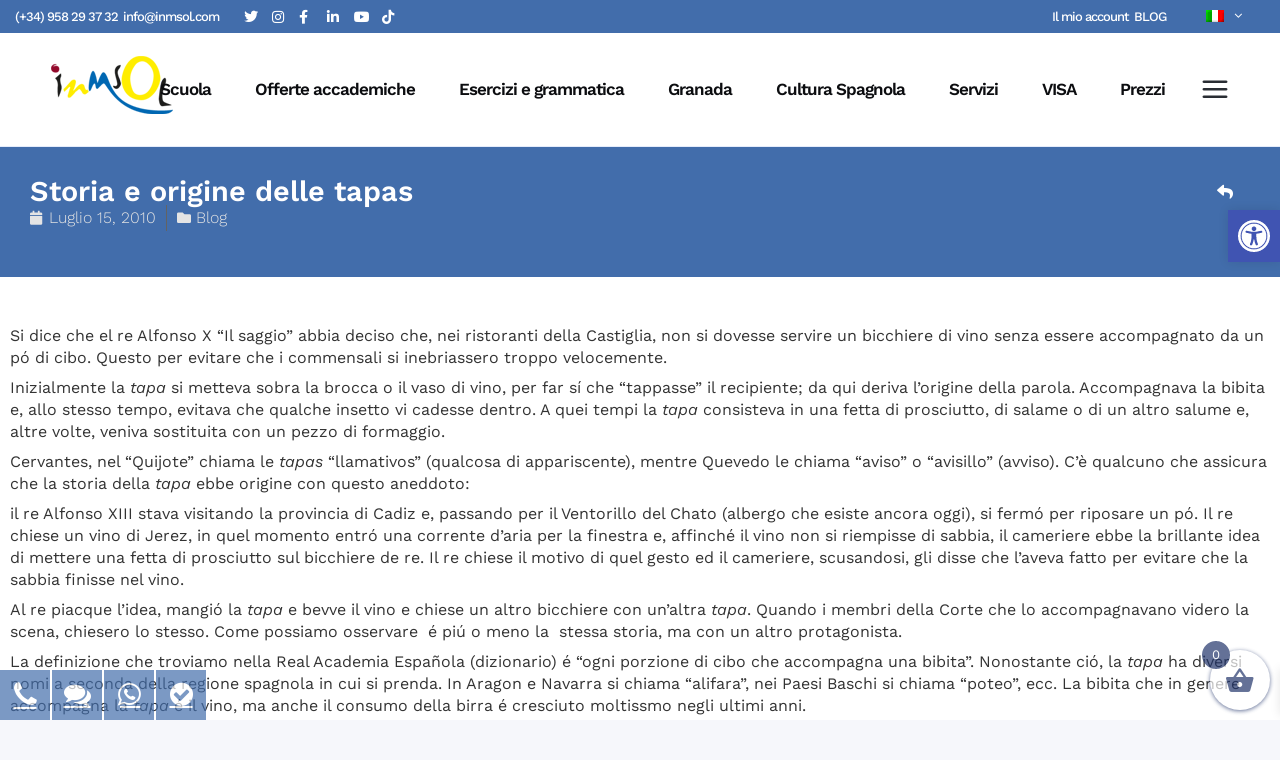

--- FILE ---
content_type: text/html; charset=UTF-8
request_url: https://www.inmsol.com/it/blog-it-it/storia-e-origine-delle-tapas/
body_size: 46197
content:
<!DOCTYPE html>
<html lang="it-IT">
<head>
	<meta charset="UTF-8" />
	
				<meta name="viewport" content="width=device-width,initial-scale=1,user-scalable=no">
		
            
            
	<link rel="profile" href="http://gmpg.org/xfn/11" />
	<link rel="pingback" href="https://www.inmsol.com/xmlrpc.php" />

	<meta name='robots' content='index, follow, max-image-preview:large, max-snippet:-1, max-video-preview:-1' />
	<style>img:is([sizes="auto" i], [sizes^="auto," i]) { contain-intrinsic-size: 3000px 1500px }</style>
	<script id="cookieyes" type="text/javascript" src="https://cdn-cookieyes.com/client_data/8fd078114313e368e6e5688f/script.js"></script>
	<!-- This site is optimized with the Yoast SEO plugin v26.7 - https://yoast.com/wordpress/plugins/seo/ -->
	<title>Storia delle tapas | re alfonso, bibita, quijote, cervantes, quevedo | INMSOL</title>
	<meta name="description" content="Storia e origine delle tapas" />
	<link rel="canonical" href="https://www.inmsol.com/it/blog-it-it/storia-e-origine-delle-tapas/" />
	<meta property="og:locale" content="it_IT" />
	<meta property="og:type" content="article" />
	<meta property="og:title" content="Storia delle tapas | re alfonso, bibita, quijote, cervantes, quevedo | INMSOL" />
	<meta property="og:description" content="Storia e origine delle tapas" />
	<meta property="og:url" content="https://www.inmsol.com/it/blog-it-it/storia-e-origine-delle-tapas/" />
	<meta property="og:site_name" content="iNMSOL" />
	<meta property="article:publisher" content="https://www.facebook.com/spanishcourses" />
	<meta property="article:published_time" content="2010-07-15T12:22:33+00:00" />
	<meta property="article:modified_time" content="2019-09-10T09:34:06+00:00" />
	<meta property="og:image" content="https://www.inmsol.com/wp-content/uploads/2019/08/logo-inmsol.png" />
	<meta property="og:image:width" content="320" />
	<meta property="og:image:height" content="154" />
	<meta property="og:image:type" content="image/png" />
	<meta name="author" content="Javier Torres" />
	<meta name="twitter:label1" content="Scritto da" />
	<meta name="twitter:data1" content="Javier Torres" />
	<meta name="twitter:label2" content="Tempo di lettura stimato" />
	<meta name="twitter:data2" content="2 minuti" />
	<script type="application/ld+json" class="yoast-schema-graph">{"@context":"https://schema.org","@graph":[{"@type":"Article","@id":"https://www.inmsol.com/it/blog-it-it/storia-e-origine-delle-tapas/#article","isPartOf":{"@id":"https://www.inmsol.com/it/blog-it-it/storia-e-origine-delle-tapas/"},"author":{"name":"Javier Torres","@id":"https://www.inmsol.com/it/#/schema/person/18f18acd0397ef441e373e79ec3eb6ea"},"headline":"Storia e origine delle tapas","datePublished":"2010-07-15T12:22:33+00:00","dateModified":"2019-09-10T09:34:06+00:00","mainEntityOfPage":{"@id":"https://www.inmsol.com/it/blog-it-it/storia-e-origine-delle-tapas/"},"wordCount":444,"publisher":{"@id":"https://www.inmsol.com/it/#organization"},"articleSection":["Blog"],"inLanguage":"it-IT"},{"@type":"WebPage","@id":"https://www.inmsol.com/it/blog-it-it/storia-e-origine-delle-tapas/","url":"https://www.inmsol.com/it/blog-it-it/storia-e-origine-delle-tapas/","name":"Storia delle tapas | re alfonso, bibita, quijote, cervantes, quevedo | INMSOL","isPartOf":{"@id":"https://www.inmsol.com/it/#website"},"datePublished":"2010-07-15T12:22:33+00:00","dateModified":"2019-09-10T09:34:06+00:00","description":"Storia e origine delle tapas","breadcrumb":{"@id":"https://www.inmsol.com/it/blog-it-it/storia-e-origine-delle-tapas/#breadcrumb"},"inLanguage":"it-IT","potentialAction":[{"@type":"ReadAction","target":["https://www.inmsol.com/it/blog-it-it/storia-e-origine-delle-tapas/"]}]},{"@type":"BreadcrumbList","@id":"https://www.inmsol.com/it/blog-it-it/storia-e-origine-delle-tapas/#breadcrumb","itemListElement":[{"@type":"ListItem","position":1,"name":"Accredited Center by Instituto Cervantes","item":"https://www.inmsol.com/it/"},{"@type":"ListItem","position":2,"name":"Blog","item":"https://www.inmsol.com/it/category/blog-it-it/"},{"@type":"ListItem","position":3,"name":"Storia e origine delle tapas"}]},{"@type":"WebSite","@id":"https://www.inmsol.com/it/#website","url":"https://www.inmsol.com/it/","name":"iNMSOL","description":"Impara lo spagnolo con noi - Centro di studio accreditato con l'Istituto Cervantes","publisher":{"@id":"https://www.inmsol.com/it/#organization"},"potentialAction":[{"@type":"SearchAction","target":{"@type":"EntryPoint","urlTemplate":"https://www.inmsol.com/it/?s={search_term_string}"},"query-input":{"@type":"PropertyValueSpecification","valueRequired":true,"valueName":"search_term_string"}}],"inLanguage":"it-IT"},{"@type":"Organization","@id":"https://www.inmsol.com/it/#organization","name":"Instituto Mediterráneo Sol","url":"https://www.inmsol.com/it/","logo":{"@type":"ImageObject","inLanguage":"it-IT","@id":"https://www.inmsol.com/it/#/schema/logo/image/","url":"https://www.inmsol.com/wp-content/uploads/2023/06/logo-inmsol-1.png","contentUrl":"https://www.inmsol.com/wp-content/uploads/2023/06/logo-inmsol-1.png","width":136,"height":73,"caption":"Instituto Mediterráneo Sol"},"image":{"@id":"https://www.inmsol.com/it/#/schema/logo/image/"},"sameAs":["https://www.facebook.com/spanishcourses","https://x.com/StudyInGranada","http://instagram.com/imsolgranada","https://es.linkedin.com/company/imsol-granada","https://www.pinterest.es/inmsol/","https://www.youtube.com/channel/UChz-Qn_7coFMosY85iYMO4g"]},{"@type":"Person","@id":"https://www.inmsol.com/it/#/schema/person/18f18acd0397ef441e373e79ec3eb6ea","name":"Javier Torres","image":{"@type":"ImageObject","inLanguage":"it-IT","@id":"https://www.inmsol.com/it/#/schema/person/image/","url":"https://secure.gravatar.com/avatar/90afa2d6499550218d247408758082af566e5ec3641e1b8eac0d7bb889344a55?s=96&d=mm&r=g","contentUrl":"https://secure.gravatar.com/avatar/90afa2d6499550218d247408758082af566e5ec3641e1b8eac0d7bb889344a55?s=96&d=mm&r=g","caption":"Javier Torres"},"url":"https://www.inmsol.com/it/author/javier/"}]}</script>
	<!-- / Yoast SEO plugin. -->


<link rel='dns-prefetch' href='//fonts.googleapis.com' />
<link rel="alternate" type="application/rss+xml" title="iNMSOL &raquo; Feed" href="https://www.inmsol.com/it/feed/" />
<link rel="alternate" type="application/rss+xml" title="iNMSOL &raquo; Feed dei commenti" href="https://www.inmsol.com/it/comments/feed/" />
<script type="text/javascript">
/* <![CDATA[ */
window._wpemojiSettings = {"baseUrl":"https:\/\/s.w.org\/images\/core\/emoji\/16.0.1\/72x72\/","ext":".png","svgUrl":"https:\/\/s.w.org\/images\/core\/emoji\/16.0.1\/svg\/","svgExt":".svg","source":{"concatemoji":"https:\/\/www.inmsol.com\/wp-includes\/js\/wp-emoji-release.min.js?ver=6.8.3"}};
/*! This file is auto-generated */
!function(s,n){var o,i,e;function c(e){try{var t={supportTests:e,timestamp:(new Date).valueOf()};sessionStorage.setItem(o,JSON.stringify(t))}catch(e){}}function p(e,t,n){e.clearRect(0,0,e.canvas.width,e.canvas.height),e.fillText(t,0,0);var t=new Uint32Array(e.getImageData(0,0,e.canvas.width,e.canvas.height).data),a=(e.clearRect(0,0,e.canvas.width,e.canvas.height),e.fillText(n,0,0),new Uint32Array(e.getImageData(0,0,e.canvas.width,e.canvas.height).data));return t.every(function(e,t){return e===a[t]})}function u(e,t){e.clearRect(0,0,e.canvas.width,e.canvas.height),e.fillText(t,0,0);for(var n=e.getImageData(16,16,1,1),a=0;a<n.data.length;a++)if(0!==n.data[a])return!1;return!0}function f(e,t,n,a){switch(t){case"flag":return n(e,"\ud83c\udff3\ufe0f\u200d\u26a7\ufe0f","\ud83c\udff3\ufe0f\u200b\u26a7\ufe0f")?!1:!n(e,"\ud83c\udde8\ud83c\uddf6","\ud83c\udde8\u200b\ud83c\uddf6")&&!n(e,"\ud83c\udff4\udb40\udc67\udb40\udc62\udb40\udc65\udb40\udc6e\udb40\udc67\udb40\udc7f","\ud83c\udff4\u200b\udb40\udc67\u200b\udb40\udc62\u200b\udb40\udc65\u200b\udb40\udc6e\u200b\udb40\udc67\u200b\udb40\udc7f");case"emoji":return!a(e,"\ud83e\udedf")}return!1}function g(e,t,n,a){var r="undefined"!=typeof WorkerGlobalScope&&self instanceof WorkerGlobalScope?new OffscreenCanvas(300,150):s.createElement("canvas"),o=r.getContext("2d",{willReadFrequently:!0}),i=(o.textBaseline="top",o.font="600 32px Arial",{});return e.forEach(function(e){i[e]=t(o,e,n,a)}),i}function t(e){var t=s.createElement("script");t.src=e,t.defer=!0,s.head.appendChild(t)}"undefined"!=typeof Promise&&(o="wpEmojiSettingsSupports",i=["flag","emoji"],n.supports={everything:!0,everythingExceptFlag:!0},e=new Promise(function(e){s.addEventListener("DOMContentLoaded",e,{once:!0})}),new Promise(function(t){var n=function(){try{var e=JSON.parse(sessionStorage.getItem(o));if("object"==typeof e&&"number"==typeof e.timestamp&&(new Date).valueOf()<e.timestamp+604800&&"object"==typeof e.supportTests)return e.supportTests}catch(e){}return null}();if(!n){if("undefined"!=typeof Worker&&"undefined"!=typeof OffscreenCanvas&&"undefined"!=typeof URL&&URL.createObjectURL&&"undefined"!=typeof Blob)try{var e="postMessage("+g.toString()+"("+[JSON.stringify(i),f.toString(),p.toString(),u.toString()].join(",")+"));",a=new Blob([e],{type:"text/javascript"}),r=new Worker(URL.createObjectURL(a),{name:"wpTestEmojiSupports"});return void(r.onmessage=function(e){c(n=e.data),r.terminate(),t(n)})}catch(e){}c(n=g(i,f,p,u))}t(n)}).then(function(e){for(var t in e)n.supports[t]=e[t],n.supports.everything=n.supports.everything&&n.supports[t],"flag"!==t&&(n.supports.everythingExceptFlag=n.supports.everythingExceptFlag&&n.supports[t]);n.supports.everythingExceptFlag=n.supports.everythingExceptFlag&&!n.supports.flag,n.DOMReady=!1,n.readyCallback=function(){n.DOMReady=!0}}).then(function(){return e}).then(function(){var e;n.supports.everything||(n.readyCallback(),(e=n.source||{}).concatemoji?t(e.concatemoji):e.wpemoji&&e.twemoji&&(t(e.twemoji),t(e.wpemoji)))}))}((window,document),window._wpemojiSettings);
/* ]]> */
</script>
<style id='wp-emoji-styles-inline-css' type='text/css'>

	img.wp-smiley, img.emoji {
		display: inline !important;
		border: none !important;
		box-shadow: none !important;
		height: 1em !important;
		width: 1em !important;
		margin: 0 0.07em !important;
		vertical-align: -0.1em !important;
		background: none !important;
		padding: 0 !important;
	}
</style>
<link rel='stylesheet' id='wc-deposits-frontend-styles-css' href='https://www.inmsol.com/wp-content/plugins/woocommerce-deposits/assets/css/style.min.css?ver=4.6.10' type='text/css' media='all' />
<style id='wc-deposits-frontend-styles-inline-css' type='text/css'>

            
    .wc-deposits-options-form input.input-radio:enabled ~ label {  color: #f7f6f7; }
    .wc-deposits-options-form div a.wc-deposits-switcher {
        background-color: #ad74a2;
        background: -moz-gradient(center top, #ad74a2 0%, #93638a 100%);
        background: -moz-linear-gradient(center top, #ad74a2 0%, #93638a 100%);
        background: -webkit-gradient(linear, left top, left bottom, from(#ad74a2), to(#93638a));
        background: -webkit-linear-gradient(#ad74a2, #93638a);
        background: -o-linear-gradient(#ad74a2, #93638a);
        background: linear-gradient(#ad74a2, #93638a);
    }
    .wc-deposits-options-form .amount { color: #85ad74; }
    .wc-deposits-options-form .deposit-option { display: inline; }
    
    
        #wc-deposits-options-form input.input-radio:enabled ~ label { color: #f7f6f7; }
        #wc-deposits-options-form div a.wc-deposits-switcher {
          background-color: #ad74a2;
          background: -moz-gradient(center top, #ad74a2 0%, #93638a 100%);
          background: -moz-linear-gradient(center top, #ad74a2 0%, #93638a 100%);
          background: -webkit-gradient(linear, left top, left bottom, from(#ad74a2), to(#93638a));
          background: -webkit-linear-gradient(#ad74a2, #93638a);
          background: -o-linear-gradient(#ad74a2, #93638a);
          background: linear-gradient(#ad74a2, #93638a);
        }
        #wc-deposits-options-form .amount { color: #85ad74; }
        #wc-deposits-options-form .deposit-option { display: inline; }
    

            
    .wc-deposits-options-form input.input-radio:enabled ~ label {  color: #f7f6f7; }
    .wc-deposits-options-form div a.wc-deposits-switcher {
        background-color: #ad74a2;
        background: -moz-gradient(center top, #ad74a2 0%, #93638a 100%);
        background: -moz-linear-gradient(center top, #ad74a2 0%, #93638a 100%);
        background: -webkit-gradient(linear, left top, left bottom, from(#ad74a2), to(#93638a));
        background: -webkit-linear-gradient(#ad74a2, #93638a);
        background: -o-linear-gradient(#ad74a2, #93638a);
        background: linear-gradient(#ad74a2, #93638a);
    }
    .wc-deposits-options-form .amount { color: #85ad74; }
    .wc-deposits-options-form .deposit-option { display: inline; }
    
    
        #wc-deposits-options-form input.input-radio:enabled ~ label { color: #f7f6f7; }
        #wc-deposits-options-form div a.wc-deposits-switcher {
          background-color: #ad74a2;
          background: -moz-gradient(center top, #ad74a2 0%, #93638a 100%);
          background: -moz-linear-gradient(center top, #ad74a2 0%, #93638a 100%);
          background: -webkit-gradient(linear, left top, left bottom, from(#ad74a2), to(#93638a));
          background: -webkit-linear-gradient(#ad74a2, #93638a);
          background: -o-linear-gradient(#ad74a2, #93638a);
          background: linear-gradient(#ad74a2, #93638a);
        }
        #wc-deposits-options-form .amount { color: #85ad74; }
        #wc-deposits-options-form .deposit-option { display: inline; }
    
</style>
<link rel='stylesheet' id='contact-form-7-css' href='https://www.inmsol.com/wp-content/plugins/contact-form-7/includes/css/styles.css?ver=6.1.2' type='text/css' media='all' />
<style id='woocommerce-inline-inline-css' type='text/css'>
.woocommerce form .form-row .required { visibility: visible; }
</style>
<link rel='stylesheet' id='wpml-legacy-dropdown-0-css' href='https://www.inmsol.com/wp-content/plugins/sitepress-multilingual-cms/templates/language-switchers/legacy-dropdown/style.min.css?ver=1' type='text/css' media='all' />
<style id='wpml-legacy-dropdown-0-inline-css' type='text/css'>
.wpml-ls-statics-shortcode_actions{background-color:#426dab;}.wpml-ls-statics-shortcode_actions, .wpml-ls-statics-shortcode_actions .wpml-ls-sub-menu, .wpml-ls-statics-shortcode_actions a {border-color:#426dab;}.wpml-ls-statics-shortcode_actions a, .wpml-ls-statics-shortcode_actions .wpml-ls-sub-menu a, .wpml-ls-statics-shortcode_actions .wpml-ls-sub-menu a:link, .wpml-ls-statics-shortcode_actions li:not(.wpml-ls-current-language) .wpml-ls-link, .wpml-ls-statics-shortcode_actions li:not(.wpml-ls-current-language) .wpml-ls-link:link {color:#000000;background-color:#cbddeb;}.wpml-ls-statics-shortcode_actions .wpml-ls-sub-menu a:hover,.wpml-ls-statics-shortcode_actions .wpml-ls-sub-menu a:focus, .wpml-ls-statics-shortcode_actions .wpml-ls-sub-menu a:link:hover, .wpml-ls-statics-shortcode_actions .wpml-ls-sub-menu a:link:focus {color:#ffffff;background-color:#95bedd;}.wpml-ls-statics-shortcode_actions .wpml-ls-current-language > a {color:#ffffff;background-color:#426dab;}.wpml-ls-statics-shortcode_actions .wpml-ls-current-language:hover>a, .wpml-ls-statics-shortcode_actions .wpml-ls-current-language>a:focus {color:#ffffff;background-color:#426dab;}
</style>
<link rel='stylesheet' id='pojo-a11y-css' href='https://www.inmsol.com/wp-content/plugins/pojo-accessibility/modules/legacy/assets/css/style.min.css?ver=1.0.0' type='text/css' media='all' />
<link rel='stylesheet' id='qi-addons-for-elementor-grid-style-css' href='https://www.inmsol.com/wp-content/plugins/qi-addons-for-elementor/assets/css/grid.min.css?ver=1.9.5' type='text/css' media='all' />
<link rel='stylesheet' id='qi-addons-for-elementor-helper-parts-style-css' href='https://www.inmsol.com/wp-content/plugins/qi-addons-for-elementor/assets/css/helper-parts.min.css?ver=1.9.5' type='text/css' media='all' />
<link rel='stylesheet' id='qi-addons-for-elementor-style-css' href='https://www.inmsol.com/wp-content/plugins/qi-addons-for-elementor/assets/css/main.min.css?ver=1.9.5' type='text/css' media='all' />
<link rel='stylesheet' id='dgwt-wcas-style-css' href='https://www.inmsol.com/wp-content/plugins/ajax-search-for-woocommerce/assets/css/style.min.css?ver=1.32.2' type='text/css' media='all' />
<link rel='stylesheet' id='xoo-wsc-fonts-css' href='https://www.inmsol.com/wp-content/plugins/side-cart-woocommerce/assets/css/xoo-wsc-fonts.css?ver=2.7.2' type='text/css' media='all' />
<link rel='stylesheet' id='xoo-wsc-style-css' href='https://www.inmsol.com/wp-content/plugins/side-cart-woocommerce/assets/css/xoo-wsc-style.css?ver=2.7.2' type='text/css' media='all' />
<style id='xoo-wsc-style-inline-css' type='text/css'>



 

.xoo-wsc-footer{
	background-color: #ffffff;
	color: #22356b;
	padding: 10px 20px;
	box-shadow: 0 -5px 10px #0000001a;
}

.xoo-wsc-footer, .xoo-wsc-footer a, .xoo-wsc-footer .amount{
	font-size: 17px;
}

.xoo-wsc-btn .amount{
	color: #22356b}

.xoo-wsc-btn:hover .amount{
	color: #000000;
}

.xoo-wsc-ft-buttons-cont{
	grid-template-columns: auto;
}

.xoo-wsc-basket{
	bottom: 90px;
	right: 10px;
	background-color: #ffffff;
	color: #22356b;
	box-shadow: 0 1px 4px 0;
	border-radius: 50%;
	display: flex;
	width: 60px;
	height: 60px;
}


.xoo-wsc-bki{
	font-size: 30px}

.xoo-wsc-items-count{
	top: -9px;
	left: -8px;
}

.xoo-wsc-items-count, .xoo-wsch-items-count{
	background-color: #22356b;
	color: #ffffff;
}

.xoo-wsc-container, .xoo-wsc-slider{
	max-width: 500px;
	right: -500px;
	top: 0;bottom: 0;
	bottom: 0;
	font-family: }


.xoo-wsc-cart-active .xoo-wsc-container, .xoo-wsc-slider-active .xoo-wsc-slider{
	right: 0;
}


.xoo-wsc-cart-active .xoo-wsc-basket{
	right: 500px;
}

.xoo-wsc-slider{
	right: -500px;
}

span.xoo-wsch-close {
    font-size: 16px;
}

	.xoo-wsch-top{
		justify-content: center;
	}
	span.xoo-wsch-close {
	    right: 10px;
	}

.xoo-wsch-text{
	font-size: 17px;
}

.xoo-wsc-header{
	color: #22356b;
	background-color: #ffffff;
	border-bottom: 2px solid #eee;
	padding: 15px 15px;
}


.xoo-wsc-body{
	background-color: #ffffff;
}

.xoo-wsc-products:not(.xoo-wsc-pattern-card), .xoo-wsc-products:not(.xoo-wsc-pattern-card) span.amount, .xoo-wsc-products:not(.xoo-wsc-pattern-card) a{
	font-size: 16px;
	color: #22356b;
}

.xoo-wsc-products:not(.xoo-wsc-pattern-card) .xoo-wsc-product{
	padding: 20px 15px;
	margin: 0;
	border-radius: 0px;
	box-shadow: 0 0;
	background-color: transparent;
}

.xoo-wsc-sum-col{
	justify-content: center;
}


/** Shortcode **/
.xoo-wsc-sc-count{
	background-color: #000000;
	color: #ffffff;
}

.xoo-wsc-sc-bki{
	font-size: 28px;
	color: #000000;
}
.xoo-wsc-sc-cont{
	color: #000000;
}


.xoo-wsc-product dl.variation {
	display: block;
}


.xoo-wsc-product-cont{
	padding: 10px 10px;
}

.xoo-wsc-products:not(.xoo-wsc-pattern-card) .xoo-wsc-img-col{
	width: 30%;
}

.xoo-wsc-pattern-card .xoo-wsc-img-col img{
	max-width: 100%;
	height: auto;
}

.xoo-wsc-products:not(.xoo-wsc-pattern-card) .xoo-wsc-sum-col{
	width: 70%;
}

.xoo-wsc-pattern-card .xoo-wsc-product-cont{
	width: 50% 
}

@media only screen and (max-width: 600px) {
	.xoo-wsc-pattern-card .xoo-wsc-product-cont  {
		width: 50%;
	}
}


.xoo-wsc-pattern-card .xoo-wsc-product{
	border: 0;
	box-shadow: 0px 10px 15px -12px #0000001a;
}


.xoo-wsc-sm-front{
	background-color: #eee;
}
.xoo-wsc-pattern-card, .xoo-wsc-sm-front{
	border-bottom-left-radius: 5px;
	border-bottom-right-radius: 5px;
}
.xoo-wsc-pattern-card, .xoo-wsc-img-col img, .xoo-wsc-img-col, .xoo-wsc-sm-back-cont{
	border-top-left-radius: 5px;
	border-top-right-radius: 5px;
}
.xoo-wsc-sm-back{
	background-color: #fff;
}
.xoo-wsc-pattern-card, .xoo-wsc-pattern-card a, .xoo-wsc-pattern-card .amount{
	font-size: 16px;
}

.xoo-wsc-sm-front, .xoo-wsc-sm-front a, .xoo-wsc-sm-front .amount{
	color: #000;
}

.xoo-wsc-sm-back, .xoo-wsc-sm-back a, .xoo-wsc-sm-back .amount{
	color: #000;
}


.magictime {
    animation-duration: 0.5s;
}



span.xoo-wsch-items-count{
	height: 20px;
	line-height: 20px;
	width: 20px;
}

span.xoo-wsch-icon{
	font-size: 30px
}

.xoo-wsc-smr-del{
	font-size: 16px
}
</style>
<link rel='stylesheet' id='mediaelement-css' href='https://www.inmsol.com/wp-includes/js/mediaelement/mediaelementplayer-legacy.min.css?ver=4.2.17' type='text/css' media='all' />
<link rel='stylesheet' id='wp-mediaelement-css' href='https://www.inmsol.com/wp-includes/js/mediaelement/wp-mediaelement.min.css?ver=6.8.3' type='text/css' media='all' />
<link rel='stylesheet' id='bridge-default-style-css' href='https://www.inmsol.com/wp-content/themes/bridge/style.css?ver=6.8.3' type='text/css' media='all' />
<link rel='stylesheet' id='bridge-qode-font_awesome-css' href='https://www.inmsol.com/wp-content/themes/bridge/css/font-awesome/css/font-awesome.min.css?ver=6.8.3' type='text/css' media='all' />
<link rel='stylesheet' id='bridge-qode-font_elegant-css' href='https://www.inmsol.com/wp-content/themes/bridge/css/elegant-icons/style.min.css?ver=6.8.3' type='text/css' media='all' />
<link rel='stylesheet' id='bridge-qode-linea_icons-css' href='https://www.inmsol.com/wp-content/themes/bridge/css/linea-icons/style.css?ver=6.8.3' type='text/css' media='all' />
<link rel='stylesheet' id='bridge-qode-dripicons-css' href='https://www.inmsol.com/wp-content/themes/bridge/css/dripicons/dripicons.css?ver=6.8.3' type='text/css' media='all' />
<link rel='stylesheet' id='bridge-qode-kiko-css' href='https://www.inmsol.com/wp-content/themes/bridge/css/kiko/kiko-all.css?ver=6.8.3' type='text/css' media='all' />
<link rel='stylesheet' id='bridge-qode-font_awesome_5-css' href='https://www.inmsol.com/wp-content/themes/bridge/css/font-awesome-5/css/font-awesome-5.min.css?ver=6.8.3' type='text/css' media='all' />
<link rel='stylesheet' id='bridge-stylesheet-css' href='https://www.inmsol.com/wp-content/themes/bridge/css/stylesheet.min.css?ver=6.8.3' type='text/css' media='all' />
<style id='bridge-stylesheet-inline-css' type='text/css'>
   .postid-331.disabled_footer_top .footer_top_holder, .postid-331.disabled_footer_bottom .footer_bottom_holder { display: none;}


</style>
<link rel='stylesheet' id='bridge-woocommerce-css' href='https://www.inmsol.com/wp-content/themes/bridge/css/woocommerce.min.css?ver=6.8.3' type='text/css' media='all' />
<link rel='stylesheet' id='bridge-woocommerce-responsive-css' href='https://www.inmsol.com/wp-content/themes/bridge/css/woocommerce_responsive.min.css?ver=6.8.3' type='text/css' media='all' />
<link rel='stylesheet' id='bridge-print-css' href='https://www.inmsol.com/wp-content/themes/bridge/css/print.css?ver=6.8.3' type='text/css' media='all' />
<link rel='stylesheet' id='bridge-style-dynamic-css' href='https://www.inmsol.com/wp-content/themes/bridge/css/style_dynamic_callback.php?ver=6.8.3' type='text/css' media='all' />
<link rel='stylesheet' id='bridge-responsive-css' href='https://www.inmsol.com/wp-content/themes/bridge/css/responsive.min.css?ver=6.8.3' type='text/css' media='all' />
<link rel='stylesheet' id='bridge-style-dynamic-responsive-css' href='https://www.inmsol.com/wp-content/themes/bridge/css/style_dynamic_responsive_callback.php?ver=6.8.3' type='text/css' media='all' />
<style id='bridge-style-dynamic-responsive-inline-css' type='text/css'>
aside.sidebar .widget div:not(.star-rating) span:not(.qode_icon_element){
color: inherit;
font-weight: 600;
}
.footer_bottom .textwidget{
    display: inline-block;
}

footer .q_icon_with_title .icon_text_holder .icon_title_holder .icon_title{
    font-size: 14px;
}
footer .qode_latest_posts_widget .latest_post_image img{
    display: none;
}

footer .qode_latest_posts_widget .latest_post_holder.image_in_box .latest_post_text{
    padding-left: 0;
}
footer .q_icon_with_title .icon_text_inner {
    margin-bottom: -22px;
}

.header_top p {
    padding: 6px 46px;
}

.header_top .right .inner>div {
    margin-right: 34px;
}

.header_top .right .q_social_icon_holder .simple_social{
    width: 100%;
}
.q_social_icon_holder.circle_social > a > span{
    box-shadow: 4px 4px 4px #e5ecfb;
}
@media only screen and (max-width: 480px){
.call_to_action{
padding-left: 0;
padding-right: 0;
}
}
.mobile_menu_button span{
font-size: 28px;
}
.header_top .q_social_icon_holder .simple_social:not(.qode_icon_font_elegant):not(.qode_icon_font_awesome), .header_top .header-widget, .header_top .header-widget.widget_nav_menu ul.menu>li>a, .header_top .header-widget p, .header_top .header-widget a, .header_top .header-widget span:not(.qode_icon_font_elegant):not(.qode_icon_font_awesome) {
    font-size: 16px;
}
.footer_top span:not(.q_social_icon_holder):not(.fa-stack):not(.qode_icon_shortcode):not(.qode_icon_font_elegant):not(.qode-icon-kiko) {
    font-size: 12px;
    text-transform: uppercase;
    color: #7c7c7c;
    font-weight: 500;
}
footer .q_icon_with_title .icon_text_holder .icon_title_holder .icon_title {
    line-height: 14px;
}
.latest_post_holder.boxes .boxes_image{
border-radius: 5px 5px 0 0;
}

.latest_post_holder.boxes>ul>li{
border-radius: 5px;
}



header.sticky .header_bottom{
    box-shadow: 3px 4px 8px 0 rgba(72,134,255,.1);
}

@media only screen and (max-width: 768px){
.two_columns_75_25 .column1, .two_columns_75_25 .column2{
width: 100%;
}
.call_to_action .text_wrapper .call_to_action_text{
text-align: center;
margin-bottom: 10px;
}
.call_to_action .column2.button_wrapper{
position: relative;
text-align: center;
}
.call_to_action .column2.button_wrapper .qbutton{
position: static;
margin: 10px 0 0!important;
-webkit-transform: translateY(0);
-moz-transform: translateY(0);
transform: translateY(0);
}
}

@media only screen and (max-width: 768px){
    .side_menu_button_wrapper .side_menu_button{
        display: none;
    }
}

#tribe-events-content-wrapper #tribe-events-content.tribe-events-month .tribe-events-calendar td .type-tribe_events {
  display: block;
}

#tribe-events-content-wrapper #tribe-events-content.tribe-events-month .tribe-events-calendar td .type-tribe_events:after, .tribe-events-calendar .tribe-events-has-events:after{
  display: none;
}

#tribe-bar-views-toggle{
    display: none;
}

#tribe-bar-views .tribe-bar-views-list, #tribe-bar-views .tribe-bar-views-option:hover{
    background-color: transparent;
}

#tribe-bar-views .tribe-bar-views-option.tribe-bar-active, #tribe-bar-views .tribe-bar-views-option:hover{
    background-color: transparent;
    color: #4886ff;
}

#tribe-events-content-wrapper #tribe-bar-form #tribe-bar-views .tribe-bar-views-list{
    display: inline-block !important;
    vertical-align: middle;
}

#tribe-events-content-wrapper #tribe-bar-form #tribe-bar-views .tribe-bar-views-list .tribe-bar-views-option{
    line-height: 24px;
    margin: 0 10px;
}

#tribe-events-content-wrapper #tribe-bar-form #tribe-bar-views .tribe-bar-views-list .tribe-bar-views-option:first-child{
    margin-left: 0;
}

#tribe-events-content-wrapper #tribe-bar-form #tribe-bar-views .tribe-bar-views-list .tribe-bar-views-option:last-child{
    margin-right: 0;
}

.home h4.icon_title {
    padding-bottom: 13px;
}

.home .testimonials_c_holder .testimonial_content_inner .testimonial_text_inner .testimonial_author .author_company_divider{
    display: none;
}

.home .testimonials_c_holder .testimonial_content_inner .testimonial_text_inner .testimonial_author .author_company{
    display: block;
}

.home .testimonials_c_holder .testimonial_content_inner {
    padding: 29px 48px;
}

.home .testimonials_c_holder .testimonial_content_inner .testimonial_author {
    margin-top: 36px;
}

.home span.author_company {
    color: #7c7c7c;
    font-size:  12px;
    line-height: 25px;
    text-transform:  uppercase;
    letter-spacing: 0;
}

.home .testimonials_c_holder .flex-control-nav {
    margin-top: 11px;
}

.home .testimonials_c_holder .flex-control-nav li {
    margin: 0 10px;
}

.q_progress_bar .progress_title_holder {
    margin: 0 0 3px;
}

.q_price_table .price_table_inner {
    background-color: #fff;
}
.price_table_inner ul li.table_title {
    padding: 32px 25px 32px;
}
.price_table_inner ul li.prices {
    padding-top: 13px;
    padding-bottom: 6px;
}
.price_in_table .price {
    font-size: 88px;
    font-weight: 700;
    color: #4886ff;
}
.price_in_table .mark {
    font-size: 32px;
    font-weight: 700;
    top: -12px;
    color: #4886ff;
    text-transform: none;
    letter-spacing: -1px;
}
.price_in_table .value {
    font-size: 51px;
    font-weight: 700;
    vertical-align: top;
    position: relative;
    top: 17px;
    color: #4886ff;
}
.q_price_table.active .active_text{
    width: auto;
    padding: 0px 13px;
    left: 25px;
    top: -17px;
    background-color: #a2cb00;
    border-radius: 5px;
    line-height: 40px;
    box-shadow: 3px 4px 8px 0px rgba(162, 203, 0, 0.3);
    font-size: 20px;
    font-weight: 500;
}
.q_price_table.active .price_table_inner>ul{
    padding: 0px 0 0;
    margin: -7px 0;
    border-top: 7px solid #a2cb00;
}
.q_price_table:not(.active){
    border: 1px solid #dfeaff;
    box-sizing: border-box;
    background-color: #fff;
    border-radius: 5px;
    box-shadow: 6px 8px 8px #e5ecfb;
}
.q_price_table.active .price_table_inner>ul{
    border: 1px solid #dfeaff;
    box-sizing: border-box;
    border-top-color: #a2cb00;
    border-top-width: 7px;
    background-color: #fff;
    border-radius: 0 0 5px 5px;
    box-shadow: 6px 8px 8px #e5ecfb;
}
.q_price_table .price_table_inner{
    background-color: transparent;
}
.price_table_inner ul li, .price_table_inner ul li.pricing_table_content{
    padding-left: 0;
    padding-right: 0;
    padding-top: 0;
}
.price_table_inner ul li.pricing_table_content h6{
    border-bottom: 1px solid #dfeaff;
    padding: 9px 0;
}
.price_table_inner ul li.prices{
    border-bottom: 1px solid #dfeaff;
    padding: 23px 0;
}
.price_table_inner ul li.table_title{
    padding: 29px 25px;
    border-bottom: 1px solid #dfeaff;
}
.price_table_inner .price_button{
    padding-top: 30px;
    padding-bottom: 40px;
}
@media only screen and (max-width: 768px){
    .qode_pricing_tables.three_columns .q_price_table{
        width: 100%;
        margin-top: 71px;
        margin-left: 0;
        float: none;
    }
    .qode_pricing_tables .q_price_table:first-child{
        margin-top: 0;
        }
}

.home .latest_post_holder.boxes>ul>li .latest_post {
    padding: 27px 34px 21px;
}

.home .latest_post_inner .post_infos {
    text-transform: uppercase;
    font-size: 12px;
}

.home .latest_post_holder.boxes>ul>li .latest_post p.excerpt {
    margin: 20px 0 17px;
}

.home .latest_post_holder.boxes>ul>li{
    border-radius: 5px;
    box-shadow: 3px 4px 8px 0 rgba(72,134,255,.1)
}

.home .latest_post_holder.boxes>ul>li .latest_post{
    border: 1px solid #e3ecff;
    border-top: none;
}

.qode-instructor-single-content .q_icon_with_title .icon_text_holder h5.icon_title {
    font-size: 16px;
    font-weight: 600;
}

.qode-instructor-single-content .q_icon_with_title .icon_text_inner p {
    font-size: 12px;
    text-transform: uppercase;
    line-height: 20px;
    letter-spacing: -0.3px;
    font-weight:  500;
}

.qode-about-page-icon-with-text-modified .q_icon_with_title.left_from_title.very_large .icon_holder, .qode-about-page-icon-with-text-modified .q_icon_with_title.very_large .icon_holder img {
    width: 173px;
}

.qode-about-page-icon-with-text-modified h4.icon_title {
    padding-bottom: 14px;
}

.qode-about-page-icon-with-text-modified .q_icon_with_title.custom_icon_image.center .icon_holder {
    margin: 0 0 11px;
}

.qode-about-page-icon-with-text-modified h4 {
    font-size: 21px;
}

.qode-about-testimonials-modified h4 {
    font-size: 21px;
}

.qode-about-testimonials-modified .testimonials_c_holder .testimonial_content_inner .testimonial_text_inner p:first-child {
    font-size: 14px;
    font-weight: 400;
    line-height: 22px;
}

.qode-about-testimonials-modified .testimonials_c_holder .testimonial_content_inner .testimonial_rating_holder {
    margin: 13px 0 20px;
}

.qode-about-testimonials-modified .testimonials_c_holder .testimonial_content_inner .testimonial_text_inner .testimonial_author {
    color: #1c1e22;
    font-size: 17px;
    line-height: 25px;
}

.qode-about-testimonials-modified .testimonials_c_holder .flex-control-nav {
    margin-top: 58px;
}

.qode-about-testimonials-modified .qode-preview-slider .qode-presl-main-slider .flex-control-nav li,.qode-about-testimonials-modified .qode_content_slider .flex-control-nav li,.qode-about-testimonials-modified .testimonials_c_holder .flex-control-nav li,.qode-about-testimonials-modified .qode-advanced-image-gallery .owl-dots .owl-dot span {
    width: 11px;
    height: 11px;
}

.qode-about-testimonials-modified .testimonials_c_holder .flex-control-nav li {
    margin: 0 11px;
}

.qode-about-testimonials-modified .testimonials_c_holder .testimonial_content_inner .testimonial_rating_holder .testimonial_star_holder .icon_star{
    color: #f5c816;
}

.qode-about-testimonials-modified .testimonials_c_holder .testimonial_content_inner{
margin: 10px;
box-shadow: 3px 4px 8px 0 rgba(72,134,255,.1);
}

.qode-about-testimonials-modified .testimonials_c_holder .testimonial_content_inner {
    padding: 43px 45px 59px;
        border-radius: 6px;
}

.qode-about-testimonials-modified .testimonials_c_holder .testimonial_content_inner .testimonial_image_holder {
    margin-bottom: 27px;
}

.qode-cf7-modified .cf7_custom_style_2 input.wpcf7-form-control.wpcf7-text,.qode-cf7-modified .cf7_custom_style_2 input.wpcf7-form-control.wpcf7-number,.qode-cf7-modified .cf7_custom_style_2 input.wpcf7-form-control.wpcf7-date,.qode-cf7-modified .cf7_custom_style_2 textarea.wpcf7-form-control.wpcf7-textarea,.qode-cf7-modified .cf7_custom_style_2 select.wpcf7-form-control.wpcf7-select,.qode-cf7-modified .cf7_custom_style_2 input.wpcf7-form-control.wpcf7-quiz,.qode-cf7-modified .cf7_custom_style_2 input.wpcf7-form-control.wpcf7-submit{
    box-shadow: 3px 4px 8px 0 rgba(72,134,255,.1)
}

.qode-cf7-modified .wpcf7-form.cf7_custom_style_2{
    text-align: right;
}

.qode-cf7-modified .wpcf7-form.cf7_custom_style_2 .ajax-loader{
    display: block;
}

.qode-cf7-modified input.wpcf7-form-control.wpcf7-submit {
    margin-top: 5px;
}

.qode-instructor.simple .qode-instructor-image {
    box-sizing: content-box;
}

.tribe-events-venue-map>div, .tribe-events-venue-map>iframe {
    max-height: initial;
}

.qode-course-single-holder .qode-course-tabs-wrapper {
    margin-top: 65px;
}

.qode-course-single-holder .qode-course-tabs-wrapper .qode-course-content-title, .qode-course-single-holder .qode-course-tabs-wrapper .qode-course-reviews-main-title, .qode-course-single-holder .qode-course-tabs-wrapper .qode-curriculum-title {
    margin-bottom: 15px;
    margin-top: -7px;
}

.qode-course-single-holder .q_icon_with_title.tiny .icon_text_holder {
    padding: 0px 0 0 24px;
}

.qode-course-single-holder h4.icon_title {
    padding-bottom: 13px;
}

.content .container .container_inner, .header_inner_right.left_side .side_menu_button a:last-child {
    padding-bottom: 50px;
}

@media only screen and (max-width: 1024px) {
    .qode-course-slider-holder .qode-course-list-holder .owl-nav .qode-next-icon, .qode-course-slider-holder .qode-course-list-holder .owl-nav .qode-prev-icon {
        font-size: 20px;
        line-height: 35px;
}

.qode-course-slider-holder .qode-course-list-holder .owl-nav .owl-next, .qode-course-slider-holder .qode-course-list-holder .owl-nav .owl-prev {
        width: 35px;
        height: 35px;
    }
 
.qode-course-slider-holder .qode-course-list-holder .owl-nav .owl-prev {
        left: -30px;
    }

.qode-course-slider-holder .qode-course-list-holder .owl-nav .owl-next {
        right: -30px;
    }
}

#tribe-events, #tribe-events-pg-template, .tribe-events-pg-template {
    padding: 0;
}

@media only screen and (max-width: 768px) {
    .comment_form .three_columns>.column1>.column_inner,
    .comment_form .three_columns>.column2>.column_inner,
    .comment_form .three_columns>.column3>.column_inner {
        padding: 0;
    }

    .comment_form .three_columns>.column1, 
    .comment_form .three_columns>.column2, 
    .comment_form .three_columns>.column3 {
        width: 100%;
    }  
}

@media only screen and (max-width: 600px) {
    .qode-course-single-holder .qode-course-title-wrapper {
        display: block;
    }

    .qode-course-single-holder .qode-course-title-wrapper .qode-course-left-section,
    .qode-course-single-holder .qode-course-title-wrapper .qode-course-right-section {
        display: block;
        width: 100%;
        text-align: left;  
    }

    .qode-course-single-holder .qode-course-title-wrapper .qode-course-left-section {
        margin-bottom: 20px;
    }
}

.archive.tax-course-category .content .container .container_inner{
    padding-top: 80px;
}

.footer_inner .footer_col4 .google_map_shortcode_holder {
    padding-top: 10px;
}

@media only screen and (max-width: 768px) {
    #tribe-events-content-wrapper #tribe-bar-form.tribe-bar-collapse .tribe-bar-filters {
        position: absolute;
    }
}

@media only screen and (max-width: 768px) {
    #tribe-events-content-wrapper #tribe-bar-form .tribe-bar-filters .tribe-bar-filters-inner {
        padding: 15px 25px 0;
    }
}

@media only screen and (max-width: 600px) {
    #tribe-events-content-wrapper #tribe-events-content table.tribe-events-calendar tbody td .tribe-events-month-event-title a {
        font-size: 0;
    }
 
    #tribe-events-content-wrapper #tribe-events-content table.tribe-events-calendar tbody td .tribe-events-month-event-title a:after {
        content: '';
        width: 10px;
        height: 10px;
        border-radius: 50%;
        display: inline-block;
        background-color: #4886ff;
        margin: 15px 0 0;
    }

    #tribe-events-content-wrapper #tribe-events-content table.tribe-events-calendar tbody td .tribe-events-month-event-title {
        text-align: center;
    }
}
@media (max-width: 767px){
	.elementor-widget-wc-archive-products .products {
			grid-template-columns: repeat(1,1fr);
	}
}
</style>
<link rel='stylesheet' id='bridge-style-handle-google-fonts-css' href='https://fonts.googleapis.com/css?family=Raleway%3A100%2C200%2C300%2C400%2C500%2C600%2C700%2C800%2C900%2C100italic%2C300italic%2C400italic%2C700italic%7CWork+Sans%3A100%2C200%2C300%2C400%2C500%2C600%2C700%2C800%2C900%2C100italic%2C300italic%2C400italic%2C700italic&#038;subset=latin%2Clatin-ext&#038;display=swap&#038;ver=1.0.0' type='text/css' media='all' />
<link rel='stylesheet' id='bridge-core-dashboard-style-css' href='https://www.inmsol.com/wp-content/plugins/bridge-core/modules/core-dashboard/assets/css/core-dashboard.min.css?ver=6.8.3' type='text/css' media='all' />
<link rel='stylesheet' id='elementor-frontend-css' href='https://www.inmsol.com/wp-content/plugins/elementor/assets/css/frontend.min.css?ver=3.32.5' type='text/css' media='all' />
<style id='elementor-frontend-inline-css' type='text/css'>
.elementor-kit-71210{--e-global-color-primary:#426DAB;--e-global-color-secondary:#1D1D1B;--e-global-color-text:#7A7A7A;--e-global-color-accent:#61CE70;--e-global-color-10d8dba:#FFFFFF;--e-global-typography-primary-font-weight:600;--e-global-typography-secondary-font-weight:400;--e-global-typography-text-font-weight:400;--e-global-typography-accent-font-weight:500;}.elementor-kit-71210 button,.elementor-kit-71210 input[type="button"],.elementor-kit-71210 input[type="submit"],.elementor-kit-71210 .elementor-button{background-color:#426DAB;font-size:1em;font-weight:600;text-transform:uppercase;color:#FFFFFF;border-radius:0px 0px 0px 0px;padding:18px 28px 18px 28px;}.elementor-kit-71210 button:hover,.elementor-kit-71210 button:focus,.elementor-kit-71210 input[type="button"]:hover,.elementor-kit-71210 input[type="button"]:focus,.elementor-kit-71210 input[type="submit"]:hover,.elementor-kit-71210 input[type="submit"]:focus,.elementor-kit-71210 .elementor-button:hover,.elementor-kit-71210 .elementor-button:focus{background-color:#23356A;color:#FFFFFF;}.elementor-kit-71210 e-page-transition{background-color:#FFBC7D;}.elementor-section.elementor-section-boxed > .elementor-container{max-width:1400px;}.e-con{--container-max-width:1400px;}.elementor-widget:not(:last-child){margin-block-end:20px;}.elementor-element{--widgets-spacing:20px 20px;--widgets-spacing-row:20px;--widgets-spacing-column:20px;}{}h1.entry-title{display:var(--page-title-display);}@media(max-width:1024px){.elementor-section.elementor-section-boxed > .elementor-container{max-width:1024px;}.e-con{--container-max-width:1024px;}}@media(max-width:767px){.elementor-section.elementor-section-boxed > .elementor-container{max-width:767px;}.e-con{--container-max-width:767px;}}
.elementor-88367 .elementor-element.elementor-element-c84850d{--display:flex;}.elementor-88367 .elementor-element.elementor-element-70238f5 .elementor-heading-title{font-family:"Work Sans", Sans-serif;font-size:24px;color:var( --e-global-color-10d8dba );}.elementor-88367 .elementor-element.elementor-element-571bc7b{color:var( --e-global-color-10d8dba );}.elementor-88367 .elementor-element.elementor-element-c5c773b .elementor-button:hover, .elementor-88367 .elementor-element.elementor-element-c5c773b .elementor-button:focus{background-color:var( --e-global-color-10d8dba );color:var( --e-global-color-secondary );}.elementor-88367 .elementor-element.elementor-element-c5c773b .elementor-button:hover svg, .elementor-88367 .elementor-element.elementor-element-c5c773b .elementor-button:focus svg{fill:var( --e-global-color-secondary );}#elementor-popup-modal-88367 .dialog-widget-content{animation-duration:1.2s;background-color:#111C2CC7;box-shadow:2px 8px 23px 3px rgba(0,0,0,0.2);margin:0px 0px 0px 0px;}#elementor-popup-modal-88367 .dialog-message{width:426px;height:auto;padding:20px 20px 20px 20px;}#elementor-popup-modal-88367{justify-content:flex-end;align-items:flex-end;pointer-events:all;}#elementor-popup-modal-88367 .dialog-close-button{display:flex;font-size:20px;}#elementor-popup-modal-88367 .dialog-close-button i{color:#FFFFFF;}#elementor-popup-modal-88367 .dialog-close-button svg{fill:#FFFFFF;}
.elementor-84371 .elementor-element.elementor-element-50ef639{--display:flex;--min-height:18vh;--flex-direction:row;--container-widget-width:calc( ( 1 - var( --container-widget-flex-grow ) ) * 100% );--container-widget-height:100%;--container-widget-flex-grow:1;--container-widget-align-self:stretch;--flex-wrap-mobile:wrap;--align-items:stretch;--gap:0px 0px;--row-gap:0px;--column-gap:0px;--overlay-opacity:0.68;}.elementor-84371 .elementor-element.elementor-element-50ef639:not(.elementor-motion-effects-element-type-background), .elementor-84371 .elementor-element.elementor-element-50ef639 > .elementor-motion-effects-container > .elementor-motion-effects-layer{background-color:#426DAB;}.elementor-84371 .elementor-element.elementor-element-50ef639::before, .elementor-84371 .elementor-element.elementor-element-50ef639 > .elementor-background-video-container::before, .elementor-84371 .elementor-element.elementor-element-50ef639 > .e-con-inner > .elementor-background-video-container::before, .elementor-84371 .elementor-element.elementor-element-50ef639 > .elementor-background-slideshow::before, .elementor-84371 .elementor-element.elementor-element-50ef639 > .e-con-inner > .elementor-background-slideshow::before, .elementor-84371 .elementor-element.elementor-element-50ef639 > .elementor-motion-effects-container > .elementor-motion-effects-layer::before{background-color:#000000;--background-overlay:'';}.elementor-84371 .elementor-element.elementor-element-19502b7{--display:flex;}.elementor-84371 .elementor-element.elementor-element-c70d7f1{--display:flex;--flex-direction:row;--container-widget-width:calc( ( 1 - var( --container-widget-flex-grow ) ) * 100% );--container-widget-height:100%;--container-widget-flex-grow:1;--container-widget-align-self:stretch;--flex-wrap-mobile:wrap;--align-items:stretch;--gap:10px 10px;--row-gap:10px;--column-gap:10px;--padding-top:0px;--padding-bottom:0px;--padding-left:0px;--padding-right:0px;}.elementor-84371 .elementor-element.elementor-element-eff2b26{--display:flex;}.elementor-84371 .elementor-element.elementor-element-ca579bc .elementor-heading-title{font-size:1.8em;font-weight:600;color:#FFFFFF;}.elementor-84371 .elementor-element.elementor-element-095c525 .elementor-icon-list-items:not(.elementor-inline-items) .elementor-icon-list-item:not(:last-child){padding-bottom:calc(20px/2);}.elementor-84371 .elementor-element.elementor-element-095c525 .elementor-icon-list-items:not(.elementor-inline-items) .elementor-icon-list-item:not(:first-child){margin-top:calc(20px/2);}.elementor-84371 .elementor-element.elementor-element-095c525 .elementor-icon-list-items.elementor-inline-items .elementor-icon-list-item{margin-right:calc(20px/2);margin-left:calc(20px/2);}.elementor-84371 .elementor-element.elementor-element-095c525 .elementor-icon-list-items.elementor-inline-items{margin-right:calc(-20px/2);margin-left:calc(-20px/2);}body.rtl .elementor-84371 .elementor-element.elementor-element-095c525 .elementor-icon-list-items.elementor-inline-items .elementor-icon-list-item:after{left:calc(-20px/2);}body:not(.rtl) .elementor-84371 .elementor-element.elementor-element-095c525 .elementor-icon-list-items.elementor-inline-items .elementor-icon-list-item:after{right:calc(-20px/2);}.elementor-84371 .elementor-element.elementor-element-095c525 .elementor-icon-list-item:not(:last-child):after{content:"";border-color:#636363;}.elementor-84371 .elementor-element.elementor-element-095c525 .elementor-icon-list-items:not(.elementor-inline-items) .elementor-icon-list-item:not(:last-child):after{border-top-style:solid;border-top-width:1px;}.elementor-84371 .elementor-element.elementor-element-095c525 .elementor-icon-list-items.elementor-inline-items .elementor-icon-list-item:not(:last-child):after{border-left-style:solid;}.elementor-84371 .elementor-element.elementor-element-095c525 .elementor-inline-items .elementor-icon-list-item:not(:last-child):after{border-left-width:1px;}.elementor-84371 .elementor-element.elementor-element-095c525 .elementor-icon-list-icon i{color:#E4E4E4;font-size:14px;}.elementor-84371 .elementor-element.elementor-element-095c525 .elementor-icon-list-icon svg{fill:#E4E4E4;--e-icon-list-icon-size:14px;}.elementor-84371 .elementor-element.elementor-element-095c525 .elementor-icon-list-icon{width:14px;}.elementor-84371 .elementor-element.elementor-element-095c525 .elementor-icon-list-text, .elementor-84371 .elementor-element.elementor-element-095c525 .elementor-icon-list-text a{color:#E4E4E4;}.elementor-84371 .elementor-element.elementor-element-095c525 .elementor-icon-list-item{font-weight:300;}.elementor-84371 .elementor-element.elementor-element-7f6a8f7{--display:flex;}.elementor-84371 .elementor-element.elementor-element-1e58f0d .elementor-button{padding:7px 17px 7px 17px;}.elementor-84371 .elementor-element.elementor-element-3bc34b7{--display:flex;--flex-direction:row;--container-widget-width:calc( ( 1 - var( --container-widget-flex-grow ) ) * 100% );--container-widget-height:100%;--container-widget-flex-grow:1;--container-widget-align-self:stretch;--flex-wrap-mobile:wrap;--align-items:stretch;--gap:10px 10px;--row-gap:10px;--column-gap:10px;--margin-top:0px;--margin-bottom:0px;--margin-left:0px;--margin-right:0px;--padding-top:30px;--padding-bottom:30px;--padding-left:0px;--padding-right:0px;}.elementor-84371 .elementor-element.elementor-element-3bc34b7:not(.elementor-motion-effects-element-type-background), .elementor-84371 .elementor-element.elementor-element-3bc34b7 > .elementor-motion-effects-container > .elementor-motion-effects-layer{background-color:#FFFFFF;}.elementor-84371 .elementor-element.elementor-element-2ec1e67{--display:flex;}@media(max-width:1024px){.elementor-84371 .elementor-element.elementor-element-ca579bc .elementor-heading-title{font-size:1.3em;}.elementor-84371 .elementor-element.elementor-element-095c525 .elementor-icon-list-item{font-size:0.9em;}}@media(max-width:767px){.elementor-84371 .elementor-element.elementor-element-c70d7f1{--margin-top:6px;--margin-bottom:6px;--margin-left:0px;--margin-right:0px;}.elementor-84371 .elementor-element.elementor-element-ca579bc .elementor-heading-title{font-size:1.3em;}.elementor-84371 .elementor-element.elementor-element-095c525 .elementor-icon-list-item{font-size:0.8em;}}@media(min-width:768px){.elementor-84371 .elementor-element.elementor-element-eff2b26{--width:88.714%;}.elementor-84371 .elementor-element.elementor-element-7f6a8f7{--width:11.251%;}}
</style>
<link rel='stylesheet' id='widget-image-css' href='https://www.inmsol.com/wp-content/plugins/elementor/assets/css/widget-image.min.css?ver=3.32.5' type='text/css' media='all' />
<link rel='stylesheet' id='widget-heading-css' href='https://www.inmsol.com/wp-content/plugins/elementor/assets/css/widget-heading.min.css?ver=3.32.5' type='text/css' media='all' />
<link rel='stylesheet' id='e-animation-fadeInRight-css' href='https://www.inmsol.com/wp-content/plugins/elementor/assets/lib/animations/styles/fadeInRight.min.css?ver=3.32.5' type='text/css' media='all' />
<link rel='stylesheet' id='e-popup-css' href='https://www.inmsol.com/wp-content/plugins/pro-elements/assets/css/conditionals/popup.min.css?ver=3.32.1' type='text/css' media='all' />
<link rel='stylesheet' id='widget-post-info-css' href='https://www.inmsol.com/wp-content/plugins/pro-elements/assets/css/widget-post-info.min.css?ver=3.32.1' type='text/css' media='all' />
<link rel='stylesheet' id='widget-icon-list-css' href='https://www.inmsol.com/wp-content/plugins/elementor/assets/css/widget-icon-list.min.css?ver=3.32.5' type='text/css' media='all' />
<link rel='stylesheet' id='elementor-icons-shared-0-css' href='https://www.inmsol.com/wp-content/plugins/elementor/assets/lib/font-awesome/css/fontawesome.min.css?ver=5.15.3' type='text/css' media='all' />
<link rel='stylesheet' id='elementor-icons-fa-regular-css' href='https://www.inmsol.com/wp-content/plugins/elementor/assets/lib/font-awesome/css/regular.min.css?ver=5.15.3' type='text/css' media='all' />
<link rel='stylesheet' id='elementor-icons-fa-solid-css' href='https://www.inmsol.com/wp-content/plugins/elementor/assets/lib/font-awesome/css/solid.min.css?ver=5.15.3' type='text/css' media='all' />
<link rel='stylesheet' id='elementor-icons-css' href='https://www.inmsol.com/wp-content/plugins/elementor/assets/lib/eicons/css/elementor-icons.min.css?ver=5.44.0' type='text/css' media='all' />
<link rel='stylesheet' id='swiper-css' href='https://www.inmsol.com/wp-content/plugins/qi-addons-for-elementor/assets/plugins/swiper/8.4.5/swiper.min.css?ver=8.4.5' type='text/css' media='all' />
<link rel='stylesheet' id='bridge-childstyle-css' href='https://www.inmsol.com/wp-content/themes/bridge-child/style.css?ver=6.8.3' type='text/css' media='all' />
<link rel='stylesheet' id='elementor-gf-local-worksans-css' href='https://www.inmsol.com/wp-content/uploads/elementor/google-fonts/css/worksans.css?ver=1761563817' type='text/css' media='all' />
<script type="text/javascript" id="wpml-cookie-js-extra">
/* <![CDATA[ */
var wpml_cookies = {"wp-wpml_current_language":{"value":"it","expires":1,"path":"\/"}};
var wpml_cookies = {"wp-wpml_current_language":{"value":"it","expires":1,"path":"\/"}};
/* ]]> */
</script>
<script type="text/javascript" src="https://www.inmsol.com/wp-content/plugins/sitepress-multilingual-cms/res/js/cookies/language-cookie.js?ver=486900" id="wpml-cookie-js" defer="defer" data-wp-strategy="defer"></script>
<script type="text/javascript" id="BENrueeg_RUE-not_file_js-js-extra">
/* <![CDATA[ */
var BENrueeg_RUE_js_Params = {"is_field_name_removed":""};
/* ]]> */
</script>
<script type="text/javascript" src="https://www.inmsol.com/wp-includes/js/jquery/jquery.min.js?ver=3.7.1" id="jquery-core-js"></script>
<script type="text/javascript" src="https://www.inmsol.com/wp-includes/js/jquery/jquery-migrate.min.js?ver=3.4.1" id="jquery-migrate-js"></script>
<script type="text/javascript" src="https://www.inmsol.com/wp-content/plugins/woocommerce/assets/js/jquery-blockui/jquery.blockUI.min.js?ver=2.7.0-wc.10.4.3" id="wc-jquery-blockui-js" defer="defer" data-wp-strategy="defer"></script>
<script type="text/javascript" id="wc-add-to-cart-js-extra">
/* <![CDATA[ */
var wc_add_to_cart_params = {"ajax_url":"\/wp-admin\/admin-ajax.php?lang=it","wc_ajax_url":"\/it\/?wc-ajax=%%endpoint%%","i18n_view_cart":"Visualizza carrello","cart_url":"https:\/\/www.inmsol.com\/it\/carrello\/","is_cart":"","cart_redirect_after_add":"no"};
/* ]]> */
</script>
<script type="text/javascript" src="https://www.inmsol.com/wp-content/plugins/woocommerce/assets/js/frontend/add-to-cart.min.js?ver=10.4.3" id="wc-add-to-cart-js" defer="defer" data-wp-strategy="defer"></script>
<script type="text/javascript" src="https://www.inmsol.com/wp-content/plugins/woocommerce/assets/js/js-cookie/js.cookie.min.js?ver=2.1.4-wc.10.4.3" id="wc-js-cookie-js" defer="defer" data-wp-strategy="defer"></script>
<script type="text/javascript" id="woocommerce-js-extra">
/* <![CDATA[ */
var woocommerce_params = {"ajax_url":"\/wp-admin\/admin-ajax.php?lang=it","wc_ajax_url":"\/it\/?wc-ajax=%%endpoint%%","i18n_password_show":"Mostra password","i18n_password_hide":"Nascondi password"};
/* ]]> */
</script>
<script type="text/javascript" src="https://www.inmsol.com/wp-content/plugins/woocommerce/assets/js/frontend/woocommerce.min.js?ver=10.4.3" id="woocommerce-js" defer="defer" data-wp-strategy="defer"></script>
<script type="text/javascript" src="https://www.inmsol.com/wp-content/plugins/sitepress-multilingual-cms/templates/language-switchers/legacy-dropdown/script.min.js?ver=1" id="wpml-legacy-dropdown-0-js"></script>
<script type="text/javascript" src="https://www.inmsol.com/wp-content/plugins/woocommerce/assets/js/select2/select2.full.min.js?ver=4.0.3-wc.10.4.3" id="wc-select2-js" defer="defer" data-wp-strategy="defer"></script>
<script type="text/javascript" src="https://www.inmsol.com/wp-content/plugins/woocommerce/assets/js/flexslider/jquery.flexslider.min.js?ver=2.7.2-wc.10.4.3" id="wc-flexslider-js" defer="defer" data-wp-strategy="defer"></script>
<link rel="https://api.w.org/" href="https://www.inmsol.com/it/wp-json/" /><link rel="alternate" title="JSON" type="application/json" href="https://www.inmsol.com/it/wp-json/wp/v2/posts/331" /><link rel="EditURI" type="application/rsd+xml" title="RSD" href="https://www.inmsol.com/xmlrpc.php?rsd" />
<meta name="generator" content="WordPress 6.8.3" />
<meta name="generator" content="WooCommerce 10.4.3" />
<link rel='shortlink' href='https://www.inmsol.com/it/?p=331' />
<link rel="alternate" title="oEmbed (JSON)" type="application/json+oembed" href="https://www.inmsol.com/it/wp-json/oembed/1.0/embed?url=https%3A%2F%2Fwww.inmsol.com%2Fit%2Fblog-it-it%2Fstoria-e-origine-delle-tapas%2F" />
<link rel="alternate" title="oEmbed (XML)" type="text/xml+oembed" href="https://www.inmsol.com/it/wp-json/oembed/1.0/embed?url=https%3A%2F%2Fwww.inmsol.com%2Fit%2Fblog-it-it%2Fstoria-e-origine-delle-tapas%2F&#038;format=xml" />
<meta name="generator" content="WPML ver:4.8.6 stt:1,4,3,27,42,2,55;" />
<meta name="ti-site-data" content="[base64]" /><style type="text/css">
#pojo-a11y-toolbar .pojo-a11y-toolbar-toggle a{ background-color: #4054b2;	color: #ffffff;}
#pojo-a11y-toolbar .pojo-a11y-toolbar-overlay, #pojo-a11y-toolbar .pojo-a11y-toolbar-overlay ul.pojo-a11y-toolbar-items.pojo-a11y-links{ border-color: #4054b2;}
body.pojo-a11y-focusable a:focus{ outline-style: solid !important;	outline-width: 1px !important;	outline-color: #FF0000 !important;}
#pojo-a11y-toolbar{ top: 210px !important;}
#pojo-a11y-toolbar .pojo-a11y-toolbar-overlay{ background-color: #ffffff;}
#pojo-a11y-toolbar .pojo-a11y-toolbar-overlay ul.pojo-a11y-toolbar-items li.pojo-a11y-toolbar-item a, #pojo-a11y-toolbar .pojo-a11y-toolbar-overlay p.pojo-a11y-toolbar-title{ color: #333333;}
#pojo-a11y-toolbar .pojo-a11y-toolbar-overlay ul.pojo-a11y-toolbar-items li.pojo-a11y-toolbar-item a.active{ background-color: #4054b2;	color: #ffffff;}
@media (max-width: 767px) { #pojo-a11y-toolbar { top: 10% !important; } }</style>		<style>
			.dgwt-wcas-ico-magnifier,.dgwt-wcas-ico-magnifier-handler{max-width:20px}.dgwt-wcas-search-wrapp{max-width:300px}		</style>
			<!-- Google tag (gtag.js) -->
	<script async src="https://www.googletagmanager.com/gtag/js?id=G-JTV206J4YQ"></script>
	<script>
		window.dataLayer = window.dataLayer || [];
		function gtag(){dataLayer.push(arguments);}
		gtag('js', new Date());

		gtag('config', 'G-JTV206J4YQ');
	</script>
	<noscript><style>.woocommerce-product-gallery{ opacity: 1 !important; }</style></noscript>
	<meta name="generator" content="Elementor 3.32.5; features: additional_custom_breakpoints; settings: css_print_method-internal, google_font-enabled, font_display-swap">
<!-- EN -->
<script type="text/javascript" src="https://acumbamail.com/newform/dynamic/js/Cs6W8vG0UL4QO4iBRFTWyIeXCv4jPqULDtl1iDNFOSjRw8yfyg1/60031/"></script>
<!-- ES -->
<script type="text/javascript" src="https://acumbamail.com/newform/dynamic/js/Cs6W8vG0UL4QO4iBRFTWyIeXCv4jPqULDtl1iDNFOSjRw8yfyg1/60033/"></script>
<!-- FR -->
<script type="text/javascript" src="https://acumbamail.com/newform/dynamic/js/Cs6W8vG0UL4QO4iBRFTWyIeXCv4jPqULDtl1iDNFOSjRw8yfyg1/60075/"></script>
<!-- IT -->
<script type="text/javascript" src="https://acumbamail.com/newform/dynamic/js/Cs6W8vG0UL4QO4iBRFTWyIeXCv4jPqULDtl1iDNFOSjRw8yfyg1/60076/"></script>
<!-- DE -->
<script type="text/javascript" src="https://acumbamail.com/newform/dynamic/js/Cs6W8vG0UL4QO4iBRFTWyIeXCv4jPqULDtl1iDNFOSjRw8yfyg1/60077/"></script>
<!-- TU -->
<script type="text/javascript" src="https://acumbamail.com/newform/dynamic/js/Cs6W8vG0UL4QO4iBRFTWyIeXCv4jPqULDtl1iDNFOSjRw8yfyg1/60078/"></script>
<!-- PO -->
<script type="text/javascript" src="https://acumbamail.com/newform/dynamic/js/Cs6W8vG0UL4QO4iBRFTWyIeXCv4jPqULDtl1iDNFOSjRw8yfyg1/60079/"></script>
<style type="text/css">.recentcomments a{display:inline !important;padding:0 !important;margin:0 !important;}</style>			<style>
				.e-con.e-parent:nth-of-type(n+4):not(.e-lazyloaded):not(.e-no-lazyload),
				.e-con.e-parent:nth-of-type(n+4):not(.e-lazyloaded):not(.e-no-lazyload) * {
					background-image: none !important;
				}
				@media screen and (max-height: 1024px) {
					.e-con.e-parent:nth-of-type(n+3):not(.e-lazyloaded):not(.e-no-lazyload),
					.e-con.e-parent:nth-of-type(n+3):not(.e-lazyloaded):not(.e-no-lazyload) * {
						background-image: none !important;
					}
				}
				@media screen and (max-height: 640px) {
					.e-con.e-parent:nth-of-type(n+2):not(.e-lazyloaded):not(.e-no-lazyload),
					.e-con.e-parent:nth-of-type(n+2):not(.e-lazyloaded):not(.e-no-lazyload) * {
						background-image: none !important;
					}
				}
			</style>
			<link rel="icon" href="https://www.inmsol.com/wp-content/uploads/2019/08/favicon.ico" sizes="32x32" />
<link rel="icon" href="https://www.inmsol.com/wp-content/uploads/2019/08/favicon.ico" sizes="192x192" />
<link rel="apple-touch-icon" href="https://www.inmsol.com/wp-content/uploads/2019/08/favicon.ico" />
<meta name="msapplication-TileImage" content="https://www.inmsol.com/wp-content/uploads/2019/08/favicon.ico" />
		<style type="text/css" id="wp-custom-css">
			.header_top .header-widget, .header_top .header-widget.widget_nav_menu ul.menu>li>a, .header_top .header-widget p, .header_top .header-widget a {
    font-size: 13px !important;
    font-weight: 400;
    padding: 2.5px 5px 0 0;
}
.side_menu_button a:last-child {
    text-decoration: none !important;
}

.footer_top span:not(.q_social_icon_holder):not(.fa-stack):not(.qode_icon_shortcode):not(.qode_icon_font_elegant):not(.qode-icon-kiko) {
    font-size: 16px;
    text-transform: uppercase;
    color: #fff;
    font-weight: 500;
}
.header_top .elementor-icon-list-item > a,
.header_top .elementor-icon-list-item a .elementor-icon-list-text {
    font-size: 13px !important;
}
.content .container .container_inner.default_template_holder, .content .container .container_inner.page_container_inner {
    padding-top: 0px !important;
}
#titulo-categorias {
	padding-top:150px;
}
.header_top .textwidget p {
	padding: 0 !important;
  margin: 2.5px 0 !important;
}
.header_top .textwidget i {
	margin: 0 10px 0 0;
}

/* FORMS */
.gform_legacy_markup_wrapper input:not([type=radio]):not([type=checkbox]):not([type=submit]):not([type=button]):not([type=image]):not([type=file]) {
    font-family: inherit;
    font-size: 0.875em;
    letter-spacing: normal;
    padding: 10px 10px;
    border: 1px solid #e1e1e1;
}
.gform_legacy_markup_wrapper.gf_browser_chrome select {
    padding: 10px;
    border: 1px solid #e1e1e1;
}
.gform_legacy_markup_wrapper label.gfield_label, .gform_legacy_markup_wrapper legend.gfield_label {
    font-size: inherit;
    font-weight: 500 !important;
    color: #426dab;
    text-transform: uppercase;
    font-size: 0.825em;
}

body .gform_wrapper input[type=submit]:hover, body .gform_wrapper input[type=button]:hover, body .gform_wrapper input[type=reset]:hover {
    background-color: #23356a;
    border-color: #23356a;
    color: #fff;
    text-decoration: none;
}
body .gform_wrapper input[type=submit], body .gform_wrapper input[type=button], body .gform_wrapper input[type=reset] {
    line-height: 1;
    padding: 15px 40px;
    border: 1px solid #426dab;
    font-weight: 600;
    text-align: center;
    color: #fff !important;
    border-radius: 0;
    background-color: #426dab;
	height: auto;
}
.gform_legacy_markup_wrapper textarea.medium {
    border: 1px solid #e1e1e1;
}
.header_bottom .qode-login-register-widget.qode-user-logged-in .qode-login-dropdown {
    background-color: #fff;
}
.header_bottom .qode-login-register-widget.qode-user-logged-in .qode-login-dropdown li a {
    color: #0c0d10;
}
.columna-profesional {
    height: 700px;
}

/* listado cursos */

.sidebar-cursos h5 {
    font-size: 20px !important;
    font-weight: 600 !important;
    letter-spacing: 0 !important;
    color: #426dab !important;
    position: relative;
    margin-bottom: 40px !important;
}
.sidebar-cursos h5:after {
    content: " ";
    border-bottom: 2px solid #426dab;
    width: 30%;
    position: absolute;
    top: 100%;
    left: 0;
    padding-top: 5px;
	display:none !important;
}
.sidebar-cursos .product-categories .cat-item::before {
	content: "\f192";
	font-family: "Font Awesome 5 Free";
  font-weight: 400;
	-moz-osx-font-smoothing: grayscale;
    -webkit-font-smoothing: antialiased;
    display: inline-block;
	font-size: 0.675em;
    font-style: normal;
    font-variant: normal;
    text-rendering: auto;
    line-height: 1;
	padding-right: 8px;
}
.sidebar-cursos .product-categories .cat-item a {
    color: #7c7c7c !important;
    font-weight: 400 !important;
	position:relative !important;
}
.sidebar-cursos .product-categories .cat-item a:hover {
    color: #426dab !important;
}
.woocommerce .woocommerce-result-count {
    margin-top: -10px;
}
/* cursos single */
#cabecera-producto #curso-titulo {
	
}
#cabecera-producto #curso-precio p {
    margin-top: 0;
    margin-bottom: 0;
}
.qbutton, .qbutton.medium, #submit_comment, .load_more a, .blog_load_more_button a, .post-password-form input[type='submit'], input.wpcf7-form-control.wpcf7-submit, input.wpcf7-form-control.wpcf7-submit:not([disabled]), .woocommerce table.cart td.actions input[type="submit"], .woocommerce input#place_order, .woocommerce-page input[type="submit"], .woocommerce .button {
    height: 53px;
}
.curso-meta .sku_wrapper {
	display:none !important;
}
/*.woocommerce .elementor-74100 .elementor-element.elementor-element-3425481 form.cart table.variations td.value select, 
.woocommerce .elementor-74100 .elementor-element.elementor-element-3425481 form.cart table.variations td.value:before {
    background-color: #02010100;
    border: 0;
    border-bottom: 1px solid #E1E1E1;
    border-radius: 0px;
    height: 35px;
}*/
.single-product .q_tabs .tabs-nav li {
    padding: 0 30px;
    border-right: 1px solid #e1e1e1;
}
.single-product .q_tabs .tabs-nav li:last-child {
    border-right: 0
}
.woocommerce.single-product.qode-product-single-tabs-on-bottom .q_tabs {
    padding: 50px 6.5% 60px;
}
.single-product .q_tabs.horizontal .tabs-container {
    padding-top: 4px;
    text-align: left;
    padding: 40px;
    border-top: 1px solid #e1e1e1;
}
.woocommerce.single-product.qode-product-single-tabs-on-bottom .q_tabs #tab-description {
    text-align: left;
}
.woocommerce div.product.elementor ul.tabs {
    margin: 0 0 1px;
    list-style: none;
    text-align: center;
}
.woocommerce div.product.elementor ul.tabs li {
    display: inline-block;
    background: #f1f1f1;
	padding: 10px 20px !important;
	position:relative;
}
.woocommerce div.product.elementor ul.tabs li a {
    
}
.woocommerce-tabs .woocommerce-Tabs-panel {
    border-color: #426DAB !important;
}
.woocommerce .woocommerce-tabs .woocommerce-Tabs-panel {
    background-color: #fff !important;
}
.woocommerce div.product.elementor .woocommerce-tabs .panel {
    padding: 40px;
}
#pa_duracion-curso {
	width:100%;
}
.woocommerce ul.products li.product .add-to-cart-button, 
.woocommerce ul.products li.product .added_to_cart, 
.woocommerce ul.products li.product a.qbutton.out-of-stock-button {
    height: 65px;
}
.wpml-ls-legacy-dropdown {
    width: auto;
}
.header_top #lang_sel ul ul, .header_top #lang_sel_click ul ul {
    width: auto;
    background: #fff;
    border: 1px solid #e1e1e1;
}
.header_top #lang_sel ul li ul li a, .header_top #lang_sel ul li ul li a:visited, .header_top #lang_sel_click ul li ul li a, .header_top #lang_sel_click ul li ul li a:visited {
    border-bottom: 1px solid #e1e1e1;
}
.header_top .right .inner #lang_sel {
    margin-top: -5px;
}
.header_top #lang_sel > ul > li > a, .header_top #lang_sel_click > ul > li> a, footer #lang_sel ul li a, footer #lang_sel ul ul a, footer #lang_sel_click ul li a, footer #lang_sel_click ul ul a, footer #lang_sel_click ul ul a span, section.side_menu #lang_sel ul li a, section.side_menu #lang_sel ul ul a, section.side_menu #lang_sel ul ul a:visited, section.side_menu #lang_sel_click > ul > li > a, section.side_menu #lang_sel_click ul ul a, section.side_menu #lang_sel_click ul ul a:visited {
    color: #fff !important;
}
@media only screen and (max-width: 1000px){
	.hide_top_bar_on_mobile_header .header_top {
			display: block!important;
	}
	.mobile_menu_button {
    float: right;
	}
	.q_logo a {
			left: 0;
			width: auto!important;
	}
	.logo_wrapper {
		left: 0;
	}
		.header_top .left, .header_top .right {
			text-align: left;
			float: left;
	}
	.header_top .left {
    width: 75%;
	}
	.header_top .right {
    width: 25%;
	}
}
@media (max-width: 767px){
	.elementor-widget-wc-archive-products .products {
			grid-template-columns: repeat(1,1fr) !important;
	}
}
@media only screen and (max-width : 640px) {
.hide_top_bar_on_mobile_header .header_top {
			display: block!important;
	}
	.mobile_menu_button {
    float: right;
	}
	.q_logo a {
			left: 0;
			width: auto!important;
	}
	.logo_wrapper {
		left: 0;
	}
	.header_top .left, .header_top .right {
    text-align: center;
    float: none;
}
	.header_top .left {
    width: 100%;
	}
	.header_top .right {
    width: 100%;
	}
	
}
/* CURSOS ESPAÑOL */
.single-cursos .post_text_inner .entry_title,
.single-cursos .post_text_inner .post_info {
	display:none !important;
}
/* # CURSOS ESPAÑOL */

.demTable {
			border:1px solid #e6e6e6;
			border-collapse:collapse;
			padding:8px;
			width: 100%;
		}
		.demTable th {
			border:1px solid #e6e6e6;
			padding:8px;
			background: #23356a;
			color: #ffffff;
		}
		.demTable td {
			border:1px solid #e6e6e6;
			text-align:center;
			padding:8px;
			background: #ffffff;
			vertical-align: middle;
		}


.p-white p {
	color:#fff;
}
/* mi cuenta */
.woocommerce .button {
  height: 40px !important;
  line-height: 40px !important;
}
.woocommerce input[type="submit"] {
	padding: 0 25px;
}
#mi-cuenta-section .woocommerce .col-1 {
	border-right: 1px solid #e1e1e1;
	padding: 0 50px;
	margin: 0;
}
#mi-cuenta-section .woocommerce .col-2 {
	padding: 0 50px;
}
.otgs-development-site-front-end {
    display: none !important;
}
#btn-registro-side-panel .elementor-button-text {
	color:#fff !important;
}
#btn-registro-side-panel .elementor-align-icon-right {
    color: #fff;
}
.side_menu, .side_menu_slide_from_right .side_menu {
    padding-right: 26px;
    padding-left: 26px;
}
.side_menu ul {
    margin-left: 15px;
}
.side_menu ul li {
    list-style: disc;
}
.side_menu ul li:hover {
	color:#000;
}
.cat-listado .product-categories li a {
	color:#999;
	font-size:14px;
}
.cat-listado .product-categories li a:hover {
	color:#23356A;
}
.cat-listado .product-categories li.current-cat a {
	color:#23356A;
	font-weight:600;
}
.select2-container--default .select2-selection--single {
    font-size: 14px !important;
}
.woocommerce .woocommerce-result-count {
    font-size: 14px !important;
}
.product_meta .detail-label {
    color: #000 !important;
    font-weight: 600 !important;
	display: block !important;
}
.product_meta .detail-content a {
	color: #426dab !important;
	font-weight: 400 !important;
}
.product_meta .detail-content a {
	color: #23356A !important;
}
.woocommerce div.product.elementor ul.tabs {
    display: flex;
}
.single-product .woocommerce-variation-price .price .woocommerce-Price-amount.amount {
	color: #426dab;
    font-weight: 600;
    font-size: 1.4em;
}
.single-product .woocommerce-variation-price {
	margin: 10px 0 5px;
    padding: 10px 0;
    border-left: 3px solid #ededed;
    padding-left: 20px;
}
.woocommerce .checkout table.shop_table thead tr th, .woocommerce table.cart thead tr th, .woocommerce-account table.my_account_orders thead tr th, .woocommerce-page .checkout table.shop_table thead tr th, .woocommerce-page table.cart thead tr th, .woocommerce-page table.my_account_orders thead tr th {
    font-size: 12px !important;
}
.woocommerce table td {
    font-size: 14px;
    line-height: 18px;
}
.woocommerce table td .variation {
    padding-top:10px;
}
.woocommerce table td .variation p {
	font-size:14px;
}
.woocommerce table.cart div.coupon .input-text, .woocommerce-page table.cart div.coupon .input-text {
    height: 45px;
}
.woocommerce form.checkout_coupon input.input-text {
    height: 45px !important;
}
.woocommerce form.checkout .col2-set p.form-row label, .woocommerce table.cart div.coupon label, .woocommerce-page table.cart div.coupon label {
    display: block;
	color: #23356A;
    font-weight: 500;
    font-size: 14px;
}
.woocommerce-page ul.products li.product a.product-category.product-info, .woocommerce ul.products li.product a.product-category.product-info {
    background-color: #fff;
}
.woocommerce form.checkout .col2-set .form-row-wide {
    float: left;
    display: block;
}
.single-product form.cart table.variations td.value select {
    height: 35px;
}
.woocommerce-checkout .select2 {
	max-width:95%;
}
.woocommerce-checkout #billing_country_field, .woocommerce-checkout #shipping_country_field {
    margin-bottom: 45px;
}
.woocommerce form .form-row-first,
.woocommerce form .form-row-last,
.woocommerce-page form .form-row-first,
.woocommerce-page form .form-row-last {
  width: 47%;
  overflow: visible
}

.woocommerce form .form-row-first,
.woocommerce-page form .form-row-first {
  float: left
}

.woocommerce form .form-row-last,
.woocommerce-page form .form-row-last {
  float: right
}

.woocommerce form .form-row-wide,
.woocommerce-page form .form-row-wide {
  clear: both
}
.woocommerce-checkout .form-row .select2 {
	width:100% !important;
}
.woocommerce form.checkout .col2-set .form-row input[type=text], .woocommerce form.checkout .col2-set .form-row input[type=email], .woocommerce form.checkout .col2-set .form-row input[type=password], .woocommerce form.checkout .col2-set .form-row input[type=tel] {
    width: 95%;
}
.woocommerce-additional-fields h3 {
    display: none !important;
}
.heading-box-extrafield-checkout h3 {
    display: block !important;
}
.woocommerce .col-1, .woocommerce .col-2 {
    padding: 15px;
}
.woocommerce .col-2 {
    background: #fff;
}
.woocommerce form.checkout table.shop_table td, .woocommerce form.checkout table.shop_table th {
    text-align: left;
}
.woocommerce-checkout .shop_table th {
	font-size:14px;
}
.woocommerce-checkout .shop_table th + th,
.woocommerce-checkout .shop_table td + td,
.woocommerce-checkout .shop_table th + td {
	text-align:center !important;
}
.woocommerce-checkout .shop_table tr.cart-subtotal th,
.woocommerce-checkout .shop_table tr.order-total th,
.woocommerce-checkout .shop_table tr.order-paid th,
.woocommerce-checkout .shop_table tr.order-remaining th {
    color: #426dab;
    font-weight: 600 !important;
}
.switch-candy input:checked + label#pay-deposit-label, .switch-candy input:checked + label#pay-full-amount-label, .switch-candy input + label#pay-deposit-label:hover, .switch-candy input + label#pay-full-amount-label:hover {
    color: #fff !important;
    text-shadow: none !important;
    background: #77a464 !important;
}
#pay-deposit-label, #pay-full-amount-label {
    cursor: pointer;
    text-shadow: none !important;
    font-weight: normal !important;
    font-size: 14px !important;
    text-transform: uppercase !important;
    padding: 0 !important;
    line-height: 30px !important;
    height: 30px !important;
    border-radius: 0 !important;
    border: 0 !important;
}
#pay-full-amount-label {
    color: #fff !important;
    background: #426dab !important;
}
#pay-deposit-label, #pay-full-amount-label {
    cursor: pointer;
    text-shadow: none !important;
    font-weight: normal !important;
    font-size: 14px !important;
    text-transform: uppercase !important;
    padding: 0 !important;
    line-height: 30px !important;
    height: 30px !important;
    border-radius: 0 !important;
    border: 0 !important;
}
.woocommerce-terms-and-conditions-wrapper .woocommerce-terms-and-conditions {
    padding: 15px;
    border: 1px solid #e1e1e1;
    font-size: 14px !important;
    margin: 20px 0;
}
.woocommerce-terms-and-conditions-wrapper .woocommerce-form__label-for-checkbox {
	padding-top:20px;
}		</style>
		</head>

<body class="wp-singular post-template-default single single-post postid-331 single-format-standard wp-custom-logo wp-theme-bridge wp-child-theme-bridge-child theme-bridge   bridge-core-3.3.3 woocommerce-no-js qodef-qi--no-touch qi-addons-for-elementor-1.9.5  qode-title-hidden qode_grid_1400 side_menu_slide_with_content width_370 footer_responsive_adv hide_top_bar_on_mobile_header qode-content-sidebar-responsive qode_disabled_responsive_button_padding_change columns-3 qode-child-theme-ver-1.0.0 qode-theme-ver-30.8.7.1 qode-theme-bridge disabled_footer_bottom qode-wpml-enabled elementor-default elementor-template-full-width elementor-kit-71210 elementor-page-84371" itemscope itemtype="http://schema.org/WebPage">



	<section class="side_menu right dark side_area_alignment_left">
				<a href="#" target="_self" class="close_side_menu ">
					</a>
		<div id="media_image-2" class="widget widget_media_image posts_holder"><img width="136" height="73" src="https://www.inmsol.com/wp-content/uploads/2023/06/logo-inmsol-1.png" class="image wp-image-73540  attachment-full size-full" alt="" style="max-width: 100%; height: auto;" decoding="async" srcset="https://www.inmsol.com/wp-content/uploads/2023/06/logo-inmsol-1.png 136w, https://www.inmsol.com/wp-content/uploads/2023/06/logo-inmsol-1-64x34.png 64w" sizes="(max-width: 136px) 100vw, 136px" /></div><div id="elementor-library-5" class="widget widget_elementor-library posts_holder"><style id="elementor-post-84384">.elementor-84384 .elementor-element.elementor-element-943a26f > .elementor-widget-wrap > .elementor-widget:not(.elementor-widget__width-auto):not(.elementor-widget__width-initial):not(:last-child):not(.elementor-absolute){margin-bottom:5px;}.elementor-84384 .elementor-element.elementor-element-2c4fdf4 > .elementor-widget-container{margin:10px 0px 0px 0px;}.elementor-84384 .elementor-element.elementor-element-2c4fdf4{text-align:center;}.elementor-84384 .elementor-element.elementor-element-2c4fdf4 img{width:100%;}.elementor-84384 .elementor-element.elementor-element-6697500{color:#000000;}.elementor-84384 .elementor-element.elementor-element-c0e2ae4 > .elementor-widget-container{margin:5px 0px 0px 0px;}.elementor-84384 .elementor-element.elementor-element-c0e2ae4 .elementor-button-content-wrapper{flex-direction:row-reverse;}.elementor-84384 .elementor-element.elementor-element-c0e2ae4 .elementor-button{fill:#FFFFFF;color:#FFFFFF;}.elementor-84384 .elementor-element.elementor-element-c0e2ae4 .elementor-button:hover, .elementor-84384 .elementor-element.elementor-element-c0e2ae4 .elementor-button:focus{color:#FFFFFF;}.elementor-84384 .elementor-element.elementor-element-c0e2ae4 .elementor-button:hover svg, .elementor-84384 .elementor-element.elementor-element-c0e2ae4 .elementor-button:focus svg{fill:#FFFFFF;}.elementor-84384 .elementor-element.elementor-element-f6ed792 > .elementor-widget-container{margin:20px 0px 10px 0px;}.elementor-84384 .elementor-element.elementor-element-f946537{--grid-template-columns:repeat(0, auto);--icon-size:14px;--grid-column-gap:10px;--grid-row-gap:5px;}.elementor-84384 .elementor-element.elementor-element-f946537 .elementor-widget-container{text-align:left;}.elementor-84384 .elementor-element.elementor-element-f946537 .elementor-social-icon{--icon-padding:0.5em;}</style>		<div data-elementor-type="section" data-elementor-id="84384" class="elementor elementor-84384" data-elementor-post-type="elementor_library">
					<section class="elementor-section elementor-top-section elementor-element elementor-element-50674cd elementor-section-boxed elementor-section-height-default elementor-section-height-default parallax_section_no qode_elementor_container_no" data-id="50674cd" data-element_type="section">
						<div class="elementor-container elementor-column-gap-default">
					<div class="elementor-column elementor-col-100 elementor-top-column elementor-element elementor-element-943a26f" data-id="943a26f" data-element_type="column" id="contenido-registro">
			<div class="elementor-widget-wrap elementor-element-populated">
						<div class="elementor-element elementor-element-1ce76ce elementor-widget elementor-widget-heading" data-id="1ce76ce" data-element_type="widget" data-widget_type="heading.default">
				<div class="elementor-widget-container">
					<h3 class="elementor-heading-title elementor-size-default">Register at iNMSOL!</h3>				</div>
				</div>
				<div class="elementor-element elementor-element-2c4fdf4 elementor-widget elementor-widget-image" data-id="2c4fdf4" data-element_type="widget" data-widget_type="image.default">
				<div class="elementor-widget-container">
															<img fetchpriority="high" width="1920" height="1080" src="https://www.inmsol.com/wp-content/uploads/2024/01/spanish-school-inmsol-granada-6.jpg" class="attachment-full size-full wp-image-80541" alt="" srcset="https://www.inmsol.com/wp-content/uploads/2024/01/spanish-school-inmsol-granada-6.jpg 1920w, https://www.inmsol.com/wp-content/uploads/2024/01/spanish-school-inmsol-granada-6-460x259.jpg 460w, https://www.inmsol.com/wp-content/uploads/2024/01/spanish-school-inmsol-granada-6-1024x576.jpg 1024w, https://www.inmsol.com/wp-content/uploads/2024/01/spanish-school-inmsol-granada-6-150x84.jpg 150w, https://www.inmsol.com/wp-content/uploads/2024/01/spanish-school-inmsol-granada-6-768x432.jpg 768w, https://www.inmsol.com/wp-content/uploads/2024/01/spanish-school-inmsol-granada-6-1536x864.jpg 1536w, https://www.inmsol.com/wp-content/uploads/2024/01/spanish-school-inmsol-granada-6-700x394.jpg 700w, https://www.inmsol.com/wp-content/uploads/2024/01/spanish-school-inmsol-granada-6-539x303.jpg 539w, https://www.inmsol.com/wp-content/uploads/2024/01/spanish-school-inmsol-granada-6-800x450.jpg 800w, https://www.inmsol.com/wp-content/uploads/2024/01/spanish-school-inmsol-granada-6-64x36.jpg 64w" sizes="(max-width: 1920px) 100vw, 1920px" />															</div>
				</div>
				<div class="elementor-element elementor-element-6697500 elementor-widget elementor-widget-text-editor" data-id="6697500" data-element_type="widget" data-widget_type="text-editor.default">
				<div class="elementor-widget-container">
									<p>Create your personal account in our website and:</p><ul><li>View your orders</li><li>Manage and edit your account</li><li>Get exclusive advantages</li></ul><p>Creating an account is very easy:</p><ol><li>Click on “create my account” below</li><li>Indicate your username and email</li><li>Set a password</li><li>Done! You are now a member of iNMSOL community, welcome!</li></ol>								</div>
				</div>
				<div class="elementor-element elementor-element-c0e2ae4 elementor-align-justify elementor-widget elementor-widget-button" data-id="c0e2ae4" data-element_type="widget" data-widget_type="button.default">
				<div class="elementor-widget-container">
									<div class="elementor-button-wrapper">
					<a class="elementor-button elementor-button-link elementor-size-sm" href="https://www.inmsol.com/my-account/" id="btn-registro-side-panel">
						<span class="elementor-button-content-wrapper">
						<span class="elementor-button-icon">
				<i aria-hidden="true" class="fas fa-long-arrow-alt-right"></i>			</span>
									<span class="elementor-button-text">create my account</span>
					</span>
					</a>
				</div>
								</div>
				</div>
				<div class="elementor-element elementor-element-f6ed792 elementor-widget elementor-widget-heading" data-id="f6ed792" data-element_type="widget" data-widget_type="heading.default">
				<div class="elementor-widget-container">
					<h4 class="elementor-heading-title elementor-size-default">Follow Us</h4>				</div>
				</div>
				<div class="elementor-element elementor-element-f946537 e-grid-align-left elementor-shape-rounded elementor-grid-0 elementor-widget elementor-widget-social-icons" data-id="f946537" data-element_type="widget" data-widget_type="social-icons.default">
				<div class="elementor-widget-container">
							<div class="elementor-social-icons-wrapper elementor-grid" role="list">
							<span class="elementor-grid-item" role="listitem">
					<a class="elementor-icon elementor-social-icon elementor-social-icon-twitter elementor-repeater-item-10c94cf" href="https://twitter.com/StudyInGranada" target="_blank">
						<span class="elementor-screen-only">Twitter</span>
						<i aria-hidden="true" class="fab fa-twitter"></i>					</a>
				</span>
							<span class="elementor-grid-item" role="listitem">
					<a class="elementor-icon elementor-social-icon elementor-social-icon-instagram elementor-repeater-item-cecb7c9" href="https://www.instagram.com/institutomediterraneosol/?hl=es" target="_blank">
						<span class="elementor-screen-only">Instagram</span>
						<i aria-hidden="true" class="fab fa-instagram"></i>					</a>
				</span>
							<span class="elementor-grid-item" role="listitem">
					<a class="elementor-icon elementor-social-icon elementor-social-icon-facebook-f elementor-repeater-item-94f39e0" href="https://www.facebook.com/spanishcourses" target="_blank">
						<span class="elementor-screen-only">Facebook-f</span>
						<i aria-hidden="true" class="fab fa-facebook-f"></i>					</a>
				</span>
							<span class="elementor-grid-item" role="listitem">
					<a class="elementor-icon elementor-social-icon elementor-social-icon-linkedin-in elementor-repeater-item-5de94d3" href="https://es.linkedin.com/company/iNMSOL-granada" target="_blank">
						<span class="elementor-screen-only">Linkedin-in</span>
						<i aria-hidden="true" class="fab fa-linkedin-in"></i>					</a>
				</span>
							<span class="elementor-grid-item" role="listitem">
					<a class="elementor-icon elementor-social-icon elementor-social-icon-youtube elementor-repeater-item-1d3235c" href="https://www.youtube.com/channel/UChz-Qn_7coFMosY85iYMO4g" target="_blank">
						<span class="elementor-screen-only">Youtube</span>
						<i aria-hidden="true" class="fab fa-youtube"></i>					</a>
				</span>
					</div>
						</div>
				</div>
					</div>
		</div>
					</div>
		</section>
				</div>
		</div></section>

<div class="wrapper">
	<div class="wrapper_inner">

    
		<!-- Google Analytics start -->
				<!-- Google Analytics end -->

		
	<header class=" has_top scroll_header_top_area  stick scrolled_not_transparent with_border page_header">
	<div class="header_inner clearfix">
				<div class="header_top_bottom_holder">
				<div class="header_top clearfix" style='background-color:rgba(66, 109, 171, 1);' >
							<div class="left">
						<div class="inner">
							<div class="header-widget widget_elementor-library header-left-widget"><style id="elementor-post-72553">.elementor-72553 .elementor-element.elementor-element-2590e1a{--display:flex;--flex-direction:row;--container-widget-width:calc( ( 1 - var( --container-widget-flex-grow ) ) * 100% );--container-widget-height:100%;--container-widget-flex-grow:1;--container-widget-align-self:stretch;--flex-wrap-mobile:wrap;--align-items:stretch;--gap:0px 0px;--row-gap:0px;--column-gap:0px;--margin-top:0px;--margin-bottom:0px;--margin-left:0px;--margin-right:0px;--padding-top:0px;--padding-bottom:0px;--padding-left:0px;--padding-right:0px;}.elementor-72553 .elementor-element.elementor-element-3debc00{--display:flex;--flex-direction:row;--container-widget-width:initial;--container-widget-height:100%;--container-widget-flex-grow:1;--container-widget-align-self:stretch;--flex-wrap-mobile:wrap;--padding-top:0px;--padding-bottom:0px;--padding-left:15px;--padding-right:0px;}.elementor-72553 .elementor-element.elementor-element-9a266b0{width:auto;max-width:auto;--e-icon-list-icon-size:14px;--icon-vertical-offset:0px;}.elementor-72553 .elementor-element.elementor-element-9a266b0 .elementor-icon-list-items:not(.elementor-inline-items) .elementor-icon-list-item:not(:last-child){padding-block-end:calc(16px/2);}.elementor-72553 .elementor-element.elementor-element-9a266b0 .elementor-icon-list-items:not(.elementor-inline-items) .elementor-icon-list-item:not(:first-child){margin-block-start:calc(16px/2);}.elementor-72553 .elementor-element.elementor-element-9a266b0 .elementor-icon-list-items.elementor-inline-items .elementor-icon-list-item{margin-inline:calc(16px/2);}.elementor-72553 .elementor-element.elementor-element-9a266b0 .elementor-icon-list-items.elementor-inline-items{margin-inline:calc(-16px/2);}.elementor-72553 .elementor-element.elementor-element-9a266b0 .elementor-icon-list-items.elementor-inline-items .elementor-icon-list-item:after{inset-inline-end:calc(-16px/2);}.elementor-72553 .elementor-element.elementor-element-9a266b0 .elementor-icon-list-icon i{transition:color 0.3s;}.elementor-72553 .elementor-element.elementor-element-9a266b0 .elementor-icon-list-icon svg{transition:fill 0.3s;}.elementor-72553 .elementor-element.elementor-element-9a266b0 .elementor-icon-list-item > .elementor-icon-list-text, .elementor-72553 .elementor-element.elementor-element-9a266b0 .elementor-icon-list-item > a{font-size:13px;letter-spacing:0.5px;}.elementor-72553 .elementor-element.elementor-element-9a266b0 .elementor-icon-list-text{transition:color 0.3s;}.elementor-72553 .elementor-element.elementor-element-5e6355f{width:auto;max-width:auto;align-self:center;--e-icon-list-icon-size:14px;--icon-vertical-offset:0px;}.elementor-72553 .elementor-element.elementor-element-5e6355f > .elementor-widget-container{padding:0px 0px 0px 20px;}.elementor-72553 .elementor-element.elementor-element-5e6355f .elementor-icon-list-icon i{color:#FFFFFF;transition:color 0.3s;}.elementor-72553 .elementor-element.elementor-element-5e6355f .elementor-icon-list-icon svg{fill:#FFFFFF;transition:fill 0.3s;}.elementor-72553 .elementor-element.elementor-element-5e6355f .elementor-icon-list-item:hover .elementor-icon-list-icon i{color:#FFFFFF;}.elementor-72553 .elementor-element.elementor-element-5e6355f .elementor-icon-list-item:hover .elementor-icon-list-icon svg{fill:#FFFFFF;}.elementor-72553 .elementor-element.elementor-element-5e6355f .elementor-icon-list-item > .elementor-icon-list-text, .elementor-72553 .elementor-element.elementor-element-5e6355f .elementor-icon-list-item > a{font-size:13px;}.elementor-72553 .elementor-element.elementor-element-5e6355f .elementor-icon-list-text{transition:color 0.3s;}@media(max-width:767px){.elementor-72553 .elementor-element.elementor-element-3debc00{--gap:0px 0px;--row-gap:0px;--column-gap:0px;--padding-top:0px;--padding-bottom:0px;--padding-left:0px;--padding-right:0px;}.elementor-72553 .elementor-element.elementor-element-9a266b0{width:100%;max-width:100%;}.elementor-72553 .elementor-element.elementor-element-9a266b0 > .elementor-widget-container{margin:0px 0px 7px 0px;}.elementor-72553 .elementor-element.elementor-element-5e6355f{width:100%;max-width:100%;}.elementor-72553 .elementor-element.elementor-element-5e6355f > .elementor-widget-container{padding:0px 0px 0px 0px;}}</style>		<div data-elementor-type="section" data-elementor-id="72553" class="elementor elementor-72553" data-elementor-post-type="elementor_library">
			<div class="elementor-element elementor-element-2590e1a e-flex e-con-boxed parallax_section_no qode_elementor_container_no e-con e-parent" data-id="2590e1a" data-element_type="container">
					<div class="e-con-inner">
		<div class="elementor-element elementor-element-3debc00 e-con-full e-flex parallax_section_no qode_elementor_container_no e-con e-child" data-id="3debc00" data-element_type="container">
				<div class="elementor-element elementor-element-9a266b0 elementor-icon-list--layout-inline elementor-align-left elementor-widget__width-auto elementor-mobile-align-center elementor-widget-mobile__width-inherit elementor-list-item-link-full_width elementor-widget elementor-widget-icon-list" data-id="9a266b0" data-element_type="widget" id="contacto-top" data-widget_type="icon-list.default">
				<div class="elementor-widget-container">
							<ul class="elementor-icon-list-items elementor-inline-items">
							<li class="elementor-icon-list-item elementor-inline-item">
											<a href="tel:+34958293732">

											<span class="elementor-icon-list-text">(+34) 958 29 37 32</span>
											</a>
									</li>
								<li class="elementor-icon-list-item elementor-inline-item">
											<a href="mailto:info@inmsol.com">

											<span class="elementor-icon-list-text">info@inmsol.com</span>
											</a>
									</li>
						</ul>
						</div>
				</div>
				<div class="elementor-element elementor-element-5e6355f elementor-icon-list--layout-inline elementor-align-left elementor-widget__width-auto elementor-mobile-align-center elementor-widget-mobile__width-inherit elementor-list-item-link-full_width elementor-widget elementor-widget-icon-list" data-id="5e6355f" data-element_type="widget" id="social-top" data-widget_type="icon-list.default">
				<div class="elementor-widget-container">
							<ul class="elementor-icon-list-items elementor-inline-items">
							<li class="elementor-icon-list-item elementor-inline-item">
											<a href="https://twitter.com/StudyInGranada" target="_blank">

												<span class="elementor-icon-list-icon">
							<i aria-hidden="true" class="fab fa-twitter"></i>						</span>
										<span class="elementor-icon-list-text"></span>
											</a>
									</li>
								<li class="elementor-icon-list-item elementor-inline-item">
											<a href="https://www.instagram.com/institutomediterraneosol/?hl=es" target="_blank">

												<span class="elementor-icon-list-icon">
							<i aria-hidden="true" class="fab fa-instagram"></i>						</span>
										<span class="elementor-icon-list-text"></span>
											</a>
									</li>
								<li class="elementor-icon-list-item elementor-inline-item">
											<a href="https://www.facebook.com/spanishcourses" target="_blank">

												<span class="elementor-icon-list-icon">
							<i aria-hidden="true" class="fab fa-facebook-f"></i>						</span>
										<span class="elementor-icon-list-text"></span>
											</a>
									</li>
								<li class="elementor-icon-list-item elementor-inline-item">
											<a href="https://es.linkedin.com/company/iNMSOL-granada" target="_blank">

												<span class="elementor-icon-list-icon">
							<i aria-hidden="true" class="fab fa-linkedin-in"></i>						</span>
										<span class="elementor-icon-list-text"></span>
											</a>
									</li>
								<li class="elementor-icon-list-item elementor-inline-item">
											<a href="https://www.youtube.com/channel/UChz-Qn_7coFMosY85iYMO4g" target="_blank">

												<span class="elementor-icon-list-icon">
							<i aria-hidden="true" class="fab fa-youtube"></i>						</span>
										<span class="elementor-icon-list-text"></span>
											</a>
									</li>
								<li class="elementor-icon-list-item elementor-inline-item">
											<a href="https://www.tiktok.com/@inmsolgranada?_t=ZN-90lAONWhzso&#038;_r=1" target="_blank">

												<span class="elementor-icon-list-icon">
							<i aria-hidden="true" class="fab fa-tiktok"></i>						</span>
										<span class="elementor-icon-list-text"></span>
											</a>
									</li>
						</ul>
						</div>
				</div>
				</div>
					</div>
				</div>
				</div>
		</div>						</div>
					</div>
					<div class="right">
						<div class="inner">
							<div class="header-widget widget_elementor-library header-right-widget"><style id="elementor-post-82275">.elementor-82275 .elementor-element.elementor-element-b55e9e6{margin-top:0px;margin-bottom:0px;padding:0px 0px 0px 0px;}.elementor-82275 .elementor-element.elementor-element-bfc0db7 > .elementor-element-populated{padding:0px 0px 0px 15px;}.elementor-82275 .elementor-element.elementor-element-850e774{width:auto;max-width:auto;--e-icon-list-icon-size:14px;--icon-vertical-offset:0px;}.elementor-82275 .elementor-element.elementor-element-850e774 .elementor-icon-list-items:not(.elementor-inline-items) .elementor-icon-list-item:not(:last-child){padding-block-end:calc(16px/2);}.elementor-82275 .elementor-element.elementor-element-850e774 .elementor-icon-list-items:not(.elementor-inline-items) .elementor-icon-list-item:not(:first-child){margin-block-start:calc(16px/2);}.elementor-82275 .elementor-element.elementor-element-850e774 .elementor-icon-list-items.elementor-inline-items .elementor-icon-list-item{margin-inline:calc(16px/2);}.elementor-82275 .elementor-element.elementor-element-850e774 .elementor-icon-list-items.elementor-inline-items{margin-inline:calc(-16px/2);}.elementor-82275 .elementor-element.elementor-element-850e774 .elementor-icon-list-items.elementor-inline-items .elementor-icon-list-item:after{inset-inline-end:calc(-16px/2);}.elementor-82275 .elementor-element.elementor-element-850e774 .elementor-icon-list-icon i{transition:color 0.3s;}.elementor-82275 .elementor-element.elementor-element-850e774 .elementor-icon-list-icon svg{transition:fill 0.3s;}.elementor-82275 .elementor-element.elementor-element-850e774 .elementor-icon-list-item > .elementor-icon-list-text, .elementor-82275 .elementor-element.elementor-element-850e774 .elementor-icon-list-item > a{font-size:13px;letter-spacing:0.5px;}.elementor-82275 .elementor-element.elementor-element-850e774 .elementor-icon-list-text{transition:color 0.3s;}.elementor-82275 .elementor-element.elementor-element-0e91158{width:auto;max-width:auto;align-self:center;}.elementor-82275 .elementor-element.elementor-element-0e91158 > .elementor-widget-container{margin:0px 0px 0px 0px;padding:0px 0px 0px 20px;}.elementor-82275 .elementor-element.elementor-element-0e91158 .wpml-elementor-ls .wpml-ls-item .wpml-ls-link, 
					.elementor-82275 .elementor-element.elementor-element-0e91158 .wpml-elementor-ls .wpml-ls-legacy-dropdown a{color:#FFFFFF;background-color:#02010100;}@media(max-width:767px){.elementor-82275 .elementor-element.elementor-element-bfc0db7 > .elementor-element-populated{padding:0px 0px 0px 0px;}.elementor-82275 .elementor-element.elementor-element-850e774{width:100%;max-width:100%;}.elementor-82275 .elementor-element.elementor-element-850e774 > .elementor-widget-container{margin:0px 0px 7px 0px;}}</style>		<div data-elementor-type="section" data-elementor-id="84358" class="elementor elementor-84358 elementor-82275" data-elementor-post-type="elementor_library">
					<section class="elementor-section elementor-top-section elementor-element elementor-element-b55e9e6 elementor-section-boxed elementor-section-height-default elementor-section-height-default parallax_section_no qode_elementor_container_no" data-id="b55e9e6" data-element_type="section">
						<div class="elementor-container elementor-column-gap-no">
					<div class="elementor-column elementor-col-100 elementor-top-column elementor-element elementor-element-bfc0db7" data-id="bfc0db7" data-element_type="column">
			<div class="elementor-widget-wrap elementor-element-populated">
						<div class="elementor-element elementor-element-850e774 elementor-icon-list--layout-inline elementor-align-left elementor-widget__width-auto elementor-mobile-align-center elementor-widget-mobile__width-inherit elementor-list-item-link-full_width elementor-widget elementor-widget-icon-list" data-id="850e774" data-element_type="widget" data-widget_type="icon-list.default">
				<div class="elementor-widget-container">
							<ul class="elementor-icon-list-items elementor-inline-items">
							<li class="elementor-icon-list-item elementor-inline-item">
											<a href="https://www.inmsol.com/my-account/">

											<span class="elementor-icon-list-text">Il mio account</span>
											</a>
									</li>
								<li class="elementor-icon-list-item elementor-inline-item">
											<a href="https://www.inmsol.com/blog/">

											<span class="elementor-icon-list-text">BLOG</span>
											</a>
									</li>
						</ul>
						</div>
				</div>
				<div class="elementor-element elementor-element-0e91158 elementor-widget__width-auto elementor-widget elementor-widget-wpml-language-switcher" data-id="0e91158" data-element_type="widget" data-widget_type="wpml-language-switcher.default">
				<div class="elementor-widget-container">
					<div class="wpml-elementor-ls">
<div
	 class="wpml-ls-statics-shortcode_actions wpml-ls wpml-ls-legacy-dropdown js-wpml-ls-legacy-dropdown" id="lang_sel">
	<ul role="menu">

		<li role="none" tabindex="0" class="wpml-ls-slot-shortcode_actions wpml-ls-item wpml-ls-item-it wpml-ls-current-language wpml-ls-item-legacy-dropdown">
			<a href="#" class="js-wpml-ls-item-toggle wpml-ls-item-toggle lang_sel_sel icl-it" role="menuitem" title="Passa a Italiano">
                                                    <img
            class="wpml-ls-flag iclflag"
            src="https://www.inmsol.com/wp-content/plugins/sitepress-multilingual-cms/res/flags/it.png"
            alt="Italiano"
            width=18
            height=12
    /></a>

			<ul class="wpml-ls-sub-menu" role="menu">
				
					<li class="icl-es wpml-ls-slot-shortcode_actions wpml-ls-item wpml-ls-item-es wpml-ls-first-item" role="none">
						<a href="https://www.inmsol.com/es/blog-escuela/cultura-literatura-historia-espana-es/historia-de-las-tapas/" class="wpml-ls-link" role="menuitem" aria-label="Passa a Spagnolo" title="Passa a Spagnolo">
                                                                <img
            class="wpml-ls-flag iclflag"
            src="https://www.inmsol.com/wp-content/plugins/sitepress-multilingual-cms/res/flags/es.png"
            alt="Spagnolo"
            width=18
            height=12
    /></a>
					</li>

				
					<li class="icl-en wpml-ls-slot-shortcode_actions wpml-ls-item wpml-ls-item-en" role="none">
						<a href="https://www.inmsol.com/blog/origin-and-history-tapas/" class="wpml-ls-link" role="menuitem" aria-label="Passa a Inglese" title="Passa a Inglese">
                                                                <img
            class="wpml-ls-flag iclflag"
            src="https://www.inmsol.com/wp-content/plugins/sitepress-multilingual-cms/res/flags/en.png"
            alt="Inglese"
            width=18
            height=12
    /></a>
					</li>

				
					<li class="icl-fr wpml-ls-slot-shortcode_actions wpml-ls-item wpml-ls-item-fr" role="none">
						<a href="https://www.inmsol.com/fr/blog-fr-fr/histoire-des-tapas/" class="wpml-ls-link" role="menuitem" aria-label="Passa a Francese" title="Passa a Francese">
                                                                <img
            class="wpml-ls-flag iclflag"
            src="https://www.inmsol.com/wp-content/plugins/sitepress-multilingual-cms/res/flags/fr.png"
            alt="Francese"
            width=18
            height=12
    /></a>
					</li>

				
					<li class="icl-pl wpml-ls-slot-shortcode_actions wpml-ls-item wpml-ls-item-pl wpml-ls-last-item" role="none">
						<a href="https://www.inmsol.com/pl/sin-categoria-pl/historia-tapas/" class="wpml-ls-link" role="menuitem" aria-label="Passa a Polacco" title="Passa a Polacco">
                                                                <img
            class="wpml-ls-flag iclflag"
            src="https://www.inmsol.com/wp-content/plugins/sitepress-multilingual-cms/res/flags/pl.png"
            alt="Polacco"
            width=18
            height=12
    /></a>
					</li>

							</ul>

		</li>

	</ul>
</div>
</div>				</div>
				</div>
					</div>
		</div>
					</div>
		</section>
				</div>
		</div>						</div>
					</div>
						</div>

			<div class="header_bottom clearfix" style=' background-color:rgba(255, 255, 255, 1);' >
											<div class="header_inner_left">
																	<div class="mobile_menu_button">
		<span>
			<i class="qode_icon_font_awesome fa fa-bars " ></i>		</span>
	</div>
								<div class="logo_wrapper" >
	<div class="q_logo">
		<a itemprop="url" href="https://www.inmsol.com/it/" >
             <img itemprop="image" class="normal" src="https://www.inmsol.com/wp-content/uploads/2023/06/logo-inmsol-1.png" alt="Logo"> 			 <img itemprop="image" class="light" src="https://www.inmsol.com/wp-content/uploads/2023/06/logo-inmsol-1.png" alt="Logo"/> 			 <img itemprop="image" class="dark" src="https://www.inmsol.com/wp-content/uploads/2023/06/logo-inmsol-1.png" alt="Logo"/> 			 <img itemprop="image" class="sticky" src="https://www.inmsol.com/wp-content/uploads/2023/06/logo-inmsol-1.png" alt="Logo"/> 			 <img itemprop="image" class="mobile" src="https://www.inmsol.com/wp-content/uploads/2023/06/logo-inmsol-1.png" alt="Logo"/> 					</a>
	</div>
	</div>															</div>
															<div class="header_inner_right">
									<div class="side_menu_button_wrapper right">
																														<div class="side_menu_button">
																																	
	<a class="side_menu_button_link normal " href="javascript:void(0)">
		<span aria-hidden="true" class="qode_icon_font_elegant icon_menu " ></span>	</a>
										</div>
									</div>
								</div>
							
							
							<nav class="main_menu drop_down right">
								<ul id="menu-principal_en-italian" class=""><li id="nav-menu-item-81119" class="menu-item menu-item-type-custom menu-item-object-custom menu-item-has-children  has_sub narrow"><a href="#" class=""><i class="menu_icon blank fa"></i><span>Scuola</span><span class="plus"></span></a>
<div class="second"><div class="inner"><ul>
	<li id="nav-menu-item-81120" class="menu-item menu-item-type-custom menu-item-object-custom menu-item-has-children sub"><a href="#" class=""><i class="menu_icon blank fa"></i><span>Chi siamo</span><span class="plus"></span><i class="q_menu_arrow fa fa-angle-right"></i></a>
	<ul>
		<li id="nav-menu-item-81123" class="menu-item menu-item-type-post_type menu-item-object-page "><a href="https://www.inmsol.com/it/scuola-spagnolo-granada/" class=""><i class="menu_icon blank fa"></i><span>Scuola di spagnolo a Granada</span><span class="plus"></span></a></li>
		<li id="nav-menu-item-81124" class="menu-item menu-item-type-post_type menu-item-object-page "><a href="https://www.inmsol.com/it/scuola-spagnolo-granada/staff/" class=""><i class="menu_icon blank fa"></i><span>Staff</span><span class="plus"></span></a></li>
		<li id="nav-menu-item-81125" class="menu-item menu-item-type-post_type menu-item-object-page "><a href="https://www.inmsol.com/it/missione-visione-valori/" class=""><i class="menu_icon blank fa"></i><span>Missione, visione e valori</span><span class="plus"></span></a></li>
	</ul>
</li>
	<li id="nav-menu-item-81126" class="menu-item menu-item-type-custom menu-item-object-custom menu-item-has-children sub"><a href="#" class=""><i class="menu_icon blank fa"></i><span>Accreditamenti</span><span class="plus"></span><i class="q_menu_arrow fa fa-angle-right"></i></a>
	<ul>
		<li id="nav-menu-item-81127" class="menu-item menu-item-type-post_type menu-item-object-page "><a href="https://www.inmsol.com/it/centro-riconosciuto-instituto-cervantes/" class=""><i class="menu_icon blank fa"></i><span>Centro Riconosciuto dall’Instituto Cervantes</span><span class="plus"></span></a></li>
		<li id="nav-menu-item-84523" class="menu-item menu-item-type-post_type menu-item-object-page "><a href="https://www.inmsol.com/it/collaboratori/" class=""><i class="menu_icon blank fa"></i><span>Collaboratori</span><span class="plus"></span></a></li>
	</ul>
</li>
	<li id="nav-menu-item-81129" class="menu-item menu-item-type-custom menu-item-object-custom menu-item-has-children sub"><a href="#" class=""><i class="menu_icon blank fa"></i><span>Esami ufficiali</span><span class="plus"></span><i class="q_menu_arrow fa fa-angle-right"></i></a>
	<ul>
		<li id="nav-menu-item-81130" class="menu-item menu-item-type-post_type menu-item-object-page "><a href="https://www.inmsol.com/it/esami-dele/" class=""><i class="menu_icon blank fa"></i><span>Esami DELE</span><span class="plus"></span></a></li>
		<li id="nav-menu-item-81131" class="menu-item menu-item-type-post_type menu-item-object-page "><a href="https://www.inmsol.com/it/esame-siele/" class=""><i class="menu_icon blank fa"></i><span>Cos’è l’esame SIELE?</span><span class="plus"></span></a></li>
		<li id="nav-menu-item-81132" class="menu-item menu-item-type-post_type menu-item-object-page "><a href="https://www.inmsol.com/it/crediti-europei-universitari-ects/" class=""><i class="menu_icon blank fa"></i><span>Crediti europei universitari ECTS</span><span class="plus"></span></a></li>
		<li id="nav-menu-item-81133" class="menu-item menu-item-type-post_type menu-item-object-page "><a href="https://www.inmsol.com/it/scuola-spagnolo-granada/centro-di-spagnolo-il-test-ccse/" class=""><i class="menu_icon blank fa"></i><span>iNMSOL Centro di Spagnolo per il Test CCSE</span><span class="plus"></span></a></li>
		<li id="nav-menu-item-81134" class="menu-item menu-item-type-post_type menu-item-object-cursos "><a href="https://www.inmsol.com/it/spanish-courses-spain/corsi-di-spagnolo-di-preparazione-agli-esami-ufficiali/" class=""><i class="menu_icon blank fa"></i><span>Corsi di spagnolo di preparazione agli esami ufficiali</span><span class="plus"></span></a></li>
	</ul>
</li>
	<li id="nav-menu-item-81135" class="menu-item menu-item-type-post_type menu-item-object-page "><a href="https://www.inmsol.com/it/esami-spagnolo-attestati/" class=""><i class="menu_icon blank fa"></i><span>Esami di spagnolo e attestati</span><span class="plus"></span></a></li>
	<li id="nav-menu-item-88601" class="menu-item menu-item-type-post_type menu-item-object-page "><a href="https://www.inmsol.com/it/imparare-spagnolo-spagna/" class=""><i class="menu_icon blank fa"></i><span>Imparare lo spagnolo in Spagna</span><span class="plus"></span></a></li>
</ul></div></div>
</li>
<li id="nav-menu-item-81136" class="menu-item menu-item-type-custom menu-item-object-custom menu-item-has-children  has_sub narrow"><a href="#" class=""><i class="menu_icon blank fa"></i><span>Offerte accademiche</span><span class="plus"></span></a>
<div class="second"><div class="inner"><ul>
	<li id="nav-menu-item-78192" class="menu-item menu-item-type-custom menu-item-object-custom menu-item-has-children sub"><a href="#" class=""><i class="menu_icon blank fa"></i><span>Description</span><span class="plus"></span><i class="q_menu_arrow fa fa-angle-right"></i></a>
	<ul>
		<li id="nav-menu-item-81141" class="menu-item menu-item-type-post_type menu-item-object-page "><a href="https://www.inmsol.com/it/metodologia-e-professori/" class=""><i class="menu_icon blank fa"></i><span>Metodologia e professori di spagnolo</span><span class="plus"></span></a></li>
		<li id="nav-menu-item-81140" class="menu-item menu-item-type-post_type menu-item-object-page "><a href="https://www.inmsol.com/it/valutazione/" class=""><i class="menu_icon blank fa"></i><span>Valutazione</span><span class="plus"></span></a></li>
	</ul>
</li>
	<li id="nav-menu-item-78713" class="menu-item menu-item-type-custom menu-item-object-custom menu-item-has-children sub"><a href="https://www.inmsol.com/it/livelli-europei-spagnolo/" class=""><i class="menu_icon blank fa"></i><span>Livelli</span><span class="plus"></span><i class="q_menu_arrow fa fa-angle-right"></i></a>
	<ul>
		<li id="nav-menu-item-81790" class="menu-item menu-item-type-post_type menu-item-object-page "><a href="https://www.inmsol.com/it/livelli-europei-spagnolo/" class=""><i class="menu_icon blank fa"></i><span>Informazioni sui livelli</span><span class="plus"></span></a></li>
		<li id="nav-menu-item-81137" class="menu-item menu-item-type-post_type menu-item-object-page "><a href="https://www.inmsol.com/it/livelli-europei-spagnolo/test-di-lingua-spagnola/" class=""><i class="menu_icon blank fa"></i><span>Test di Lingua spagnola</span><span class="plus"></span></a></li>
		<li id="nav-menu-item-81138" class="menu-item menu-item-type-post_type menu-item-object-page "><a href="https://www.inmsol.com/it/livelli-europei-spagnolo/formulario-dei-bisogni-dellalunno/" class=""><i class="menu_icon blank fa"></i><span>Questionari</span><span class="plus"></span></a></li>
	</ul>
</li>
	<li id="nav-menu-item-78207" class="menu-item menu-item-type-post_type menu-item-object-page menu-item-has-children sub"><a href="https://www.inmsol.com/it/corsi/" class=""><i class="menu_icon blank fa"></i><span>Corsi</span><span class="plus"></span><i class="q_menu_arrow fa fa-angle-right"></i></a>
	<ul>
		<li id="nav-menu-item-81142" class="menu-item menu-item-type-taxonomy menu-item-object-product_cat "><a href="https://www.inmsol.com/it/categoria-prodotto/intensivo-it/" class=""><i class="menu_icon blank fa"></i><span>Intensivo</span><span class="plus"></span></a></li>
		<li id="nav-menu-item-78717" class="menu-item menu-item-type-post_type menu-item-object-product "><a href="https://www.inmsol.com/it/producto/biludngsurlaub/" class=""><i class="menu_icon blank fa"></i><span>Bildungsurlaub</span><span class="plus"></span></a></li>
		<li id="nav-menu-item-78254" class="menu-item menu-item-type-post_type menu-item-object-product "><a href="https://www.inmsol.com/it/producto/spagnolo-combinato-205/" class=""><i class="menu_icon blank fa"></i><span>Combinato 20+5</span><span class="plus"></span></a></li>
		<li id="nav-menu-item-81143" class="menu-item menu-item-type-taxonomy menu-item-object-product_cat "><a href="https://www.inmsol.com/it/categoria-prodotto/individuale-it/" class=""><i class="menu_icon blank fa"></i><span>Individuale</span><span class="plus"></span></a></li>
		<li id="nav-menu-item-78721" class="menu-item menu-item-type-post_type menu-item-object-product "><a href="https://www.inmsol.com/it/producto/grammatica-spagnolo/" class=""><i class="menu_icon blank fa"></i><span>Grammatica spagnola</span><span class="plus"></span></a></li>
		<li id="nav-menu-item-78722" class="menu-item menu-item-type-post_type menu-item-object-product "><a href="https://www.inmsol.com/it/producto/conversazione-vocabolario-spagnolo/" class=""><i class="menu_icon blank fa"></i><span>Conversazione e vocabolario</span><span class="plus"></span></a></li>
		<li id="nav-menu-item-78723" class="menu-item menu-item-type-post_type menu-item-object-product "><a href="https://www.inmsol.com/it/producto/adolescenti/" class=""><i class="menu_icon blank fa"></i><span>Adolescenti</span><span class="plus"></span></a></li>
		<li id="nav-menu-item-78724" class="menu-item menu-item-type-post_type menu-item-object-product "><a href="https://www.inmsol.com/it/?post_type=product&amp;p=68463" class=""><i class="menu_icon blank fa"></i><span>Seniors 50+</span><span class="plus"></span></a></li>
		<li id="nav-menu-item-85214" class="menu-item menu-item-type-post_type menu-item-object-product "><a href="https://www.inmsol.com/it/producto/estensivo/" class=""><i class="menu_icon blank fa"></i><span>Estensivo</span><span class="plus"></span></a></li>
	</ul>
</li>
	<li id="nav-menu-item-81147" class="menu-item menu-item-type-taxonomy menu-item-object-product_cat menu-item-has-children sub"><a href="https://www.inmsol.com/it/categoria-prodotto/scopi-specifici/" class=""><i class="menu_icon blank fa"></i><span>Corsi per scopi specifici</span><span class="plus"></span><i class="q_menu_arrow fa fa-angle-right"></i></a>
	<ul>
		<li id="nav-menu-item-81148" class="menu-item menu-item-type-post_type menu-item-object-product "><a href="https://www.inmsol.com/it/producto/estudios-hispanicos/" class=""><i class="menu_icon blank fa"></i><span>Studi ispanici</span><span class="plus"></span></a></li>
		<li id="nav-menu-item-81151" class="menu-item menu-item-type-post_type menu-item-object-product "><a href="https://www.inmsol.com/it/producto/letteratura-spagnola-latinoamericana/" class=""><i class="menu_icon blank fa"></i><span>Letteratura spagnola e latinoamericana</span><span class="plus"></span></a></li>
		<li id="nav-menu-item-81152" class="menu-item menu-item-type-post_type menu-item-object-product "><a href="https://www.inmsol.com/it/producto/storia-spagnola-latinoamericana/" class=""><i class="menu_icon blank fa"></i><span>Storia spagnola e latinoamericana</span><span class="plus"></span></a></li>
		<li id="nav-menu-item-81153" class="menu-item menu-item-type-post_type menu-item-object-product "><a href="https://www.inmsol.com/it/producto/cultura-spagnola-latinoamericana/" class=""><i class="menu_icon blank fa"></i><span>Cultura spagnola e latinoamericana</span><span class="plus"></span></a></li>
		<li id="nav-menu-item-81154" class="menu-item menu-item-type-post_type menu-item-object-product "><a href="https://www.inmsol.com/it/producto/spagnolo-medico/" class=""><i class="menu_icon blank fa"></i><span>Spagnolo medico</span><span class="plus"></span></a></li>
		<li id="nav-menu-item-81155" class="menu-item menu-item-type-post_type menu-item-object-product "><a href="https://www.inmsol.com/it/producto/spagnolo-turismo/" class=""><i class="menu_icon blank fa"></i><span>Spagnolo per il turismo</span><span class="plus"></span></a></li>
		<li id="nav-menu-item-81156" class="menu-item menu-item-type-post_type menu-item-object-product "><a href="https://www.inmsol.com/it/producto/spagnolo-aziendale/" class=""><i class="menu_icon blank fa"></i><span>Spagnolo Aziendale</span><span class="plus"></span></a></li>
	</ul>
</li>
	<li id="nav-menu-item-78734" class="menu-item menu-item-type-custom menu-item-object-custom menu-item-has-children sub"><a href="#" class=""><i class="menu_icon blank fa"></i><span>Preparazione agli esami ufficiali</span><span class="plus"></span><i class="q_menu_arrow fa fa-angle-right"></i></a>
	<ul>
		<li id="nav-menu-item-85316" class="menu-item menu-item-type-post_type menu-item-object-page "><a href="https://www.inmsol.com/it/corsi-accesso-universita/" class=""><i class="menu_icon blank fa"></i><span>Selectividad Préparation de l&#8217;EBAU</span><span class="plus"></span></a></li>
		<li id="nav-menu-item-81144" class="menu-item menu-item-type-taxonomy menu-item-object-product_cat "><a href="https://www.inmsol.com/it/categoria-prodotto/preparazione-dele/" class=""><i class="menu_icon blank fa"></i><span>DELE/SIELE</span><span class="plus"></span></a></li>
		<li id="nav-menu-item-81145" class="menu-item menu-item-type-taxonomy menu-item-object-product_cat "><a href="https://www.inmsol.com/it/categoria-prodotto/scopi-specifici/" class=""><i class="menu_icon blank fa"></i><span>Camera di Commercio di Madrid</span><span class="plus"></span></a></li>
	</ul>
</li>
	<li id="nav-menu-item-78748" class="menu-item menu-item-type-taxonomy menu-item-object-product_cat "><a href="https://www.inmsol.com/it/categoria-prodotto/formazione-ele/" class=""><i class="menu_icon blank fa"></i><span>Formazione ELE</span><span class="plus"></span></a></li>
	<li id="nav-menu-item-78750" class="menu-item menu-item-type-post_type menu-item-object-page "><a href="https://www.inmsol.com/it/spagnolo-gruppi/" class=""><i class="menu_icon blank fa"></i><span>Spagnolo per Gruppi</span><span class="plus"></span></a></li>
	<li id="nav-menu-item-78755" class="menu-item menu-item-type-post_type menu-item-object-page "><a href="https://www.inmsol.com/it/study-online/" class=""><i class="menu_icon blank fa"></i><span>Study online</span><span class="plus"></span></a></li>
	<li id="nav-menu-item-81146" class="menu-item menu-item-type-post_type menu-item-object-page "><a href="https://www.inmsol.com/it/corsi/" class=""><i class="menu_icon blank fa"></i><span>Corsi</span><span class="plus"></span></a></li>
</ul></div></div>
</li>
<li id="nav-menu-item-78756" class="menu-item menu-item-type-custom menu-item-object-custom menu-item-has-children  has_sub narrow"><a href="#" class=""><i class="menu_icon blank fa"></i><span>Esercizi e grammatica</span><span class="plus"></span></a>
<div class="second"><div class="inner"><ul>
	<li id="nav-menu-item-78757" class="menu-item menu-item-type-post_type menu-item-object-page "><a href="https://www.inmsol.com/it/spanish-exercises/" class=""><i class="menu_icon blank fa"></i><span>Esercizi di Spagnolo</span><span class="plus"></span></a></li>
	<li id="nav-menu-item-78759" class="menu-item menu-item-type-post_type menu-item-object-page "><a href="https://www.inmsol.com/it/recursos-gramaticales/" class=""><i class="menu_icon blank fa"></i><span>Risorse grammaticali</span><span class="plus"></span></a></li>
</ul></div></div>
</li>
<li id="nav-menu-item-78916" class="menu-item menu-item-type-custom menu-item-object-custom menu-item-has-children  has_sub narrow"><a href="#" class=""><i class="menu_icon blank fa"></i><span>Granada</span><span class="plus"></span></a>
<div class="second"><div class="inner"><ul>
	<li id="nav-menu-item-78917" class="menu-item menu-item-type-post_type menu-item-object-page "><a href="https://www.inmsol.com/it/granada-andalusia/" class=""><i class="menu_icon blank fa"></i><span>A proposito di Granada</span><span class="plus"></span></a></li>
	<li id="nav-menu-item-78918" class="menu-item menu-item-type-taxonomy menu-item-object-category "><a href="https://www.inmsol.com/it/category/blog-it-it/posti-imperdibili-a-granada/" class=""><i class="menu_icon blank fa"></i><span>Posti imperdibili</span><span class="plus"></span></a></li>
</ul></div></div>
</li>
<li id="nav-menu-item-78919" class="menu-item menu-item-type-custom menu-item-object-custom menu-item-has-children  has_sub narrow"><a href="#" class=""><i class="menu_icon blank fa"></i><span>Cultura Spagnola</span><span class="plus"></span></a>
<div class="second"><div class="inner"><ul>
	<li id="nav-menu-item-78921" class="menu-item menu-item-type-post_type menu-item-object-page "><a href="https://www.inmsol.com/it/proverbi-spagnoli/" class=""><i class="menu_icon blank fa"></i><span>Proverbi</span><span class="plus"></span></a></li>
	<li id="nav-menu-item-78920" class="menu-item menu-item-type-post_type menu-item-object-page "><a href="https://www.inmsol.com/it/ricette-spagnole/" class=""><i class="menu_icon blank fa"></i><span>Ricette</span><span class="plus"></span></a></li>
	<li id="nav-menu-item-78922" class="menu-item menu-item-type-taxonomy menu-item-object-category "><a href="https://www.inmsol.com/it/category/blog-it-it/leggende-di-granada/" class=""><i class="menu_icon blank fa"></i><span>Leggende</span><span class="plus"></span></a></li>
</ul></div></div>
</li>
<li id="nav-menu-item-78923" class="menu-item menu-item-type-custom menu-item-object-custom menu-item-has-children  has_sub narrow"><a href="#" class=""><i class="menu_icon blank fa"></i><span>Servizi</span><span class="plus"></span></a>
<div class="second"><div class="inner"><ul>
	<li id="nav-menu-item-78926" class="menu-item menu-item-type-post_type menu-item-object-page menu-item-has-children sub"><a href="https://www.inmsol.com/it/alloggio-granada/" class=""><i class="menu_icon blank fa"></i><span>Alloggio</span><span class="plus"></span><i class="q_menu_arrow fa fa-angle-right"></i></a>
	<ul>
		<li id="nav-menu-item-78925" class="menu-item menu-item-type-post_type menu-item-object-page "><a href="https://www.inmsol.com/it/general-information-about-accommodation/" class=""><i class="menu_icon blank fa"></i><span>Informazioni generali</span><span class="plus"></span></a></li>
		<li id="nav-menu-item-78927" class="menu-item menu-item-type-post_type menu-item-object-page "><a href="https://www.inmsol.com/it/familia-anfitriona/" class=""><i class="menu_icon blank fa"></i><span>Famiglia ospitante</span><span class="plus"></span></a></li>
		<li id="nav-menu-item-78928" class="menu-item menu-item-type-post_type menu-item-object-page "><a href="https://www.inmsol.com/it/piso-compartido/" class=""><i class="menu_icon blank fa"></i><span>Appartamento condiviso</span><span class="plus"></span></a></li>
		<li id="nav-menu-item-78929" class="menu-item menu-item-type-post_type menu-item-object-page "><a href="https://www.inmsol.com/it/otros-alojamientos/" class=""><i class="menu_icon blank fa"></i><span>Altre opzioni</span><span class="plus"></span></a></li>
	</ul>
</li>
	<li id="nav-menu-item-78930" class="menu-item menu-item-type-post_type menu-item-object-page "><a href="https://www.inmsol.com/it/attivita-ed-escursioni/" class=""><i class="menu_icon blank fa"></i><span>Attività</span><span class="plus"></span></a></li>
	<li id="nav-menu-item-81157" class="menu-item menu-item-type-post_type menu-item-object-page "><a href="https://www.inmsol.com/it/trasporto/" class=""><i class="menu_icon blank fa"></i><span>Trasporto</span><span class="plus"></span></a></li>
	<li id="nav-menu-item-78931" class="menu-item menu-item-type-post_type menu-item-object-page "><a href="https://www.inmsol.com/it/servizi-gratuiti/" class=""><i class="menu_icon blank fa"></i><span>Servizi gratuiti</span><span class="plus"></span></a></li>
</ul></div></div>
</li>
<li id="nav-menu-item-85521" class="menu-item menu-item-type-custom menu-item-object-custom menu-item-has-children  has_sub narrow"><a href="https://www.inmsol.com/it/visa/" class=""><i class="menu_icon blank fa"></i><span>VISA</span><span class="plus"></span></a>
<div class="second"><div class="inner"><ul>
	<li id="nav-menu-item-85522" class="menu-item menu-item-type-custom menu-item-object-custom "><a href="https://www.inmsol.com/it/visa/#NEED-A-VISA" class=""><i class="menu_icon blank fa"></i><span>DO I NEED A VISA?</span><span class="plus"></span></a></li>
	<li id="nav-menu-item-85523" class="menu-item menu-item-type-custom menu-item-object-custom menu-item-has-children sub"><a href="https://www.inmsol.com/it/visa/#NEED-A-VISA" class=""><i class="menu_icon blank fa"></i><span>VISA TYPES</span><span class="plus"></span><i class="q_menu_arrow fa fa-angle-right"></i></a>
	<ul>
		<li id="nav-menu-item-85524" class="menu-item menu-item-type-custom menu-item-object-custom "><a href="https://www.inmsol.com/it/visa/#NEED-A-VISA" class=""><i class="menu_icon blank fa"></i><span>Short term (less than 90 days)</span><span class="plus"></span></a></li>
		<li id="nav-menu-item-85525" class="menu-item menu-item-type-custom menu-item-object-custom "><a href="https://www.inmsol.com/it/visa/#NEED-A-VISA" class=""><i class="menu_icon blank fa"></i><span>Long term (more than 90 days)</span><span class="plus"></span></a></li>
	</ul>
</li>
	<li id="nav-menu-item-85526" class="menu-item menu-item-type-custom menu-item-object-custom menu-item-has-children sub"><a href="https://www.inmsol.com/it/visa/#REQUEST-A-VISA" class=""><i class="menu_icon blank fa"></i><span>STEPS TO REQUEST A VISA</span><span class="plus"></span><i class="q_menu_arrow fa fa-angle-right"></i></a>
	<ul>
		<li id="nav-menu-item-85527" class="menu-item menu-item-type-custom menu-item-object-custom "><a href="https://www.inmsol.com/it/visa/#REQUEST-A-VISA" class=""><i class="menu_icon blank fa"></i><span>Requirements that the student must meet</span><span class="plus"></span></a></li>
		<li id="nav-menu-item-85528" class="menu-item menu-item-type-custom menu-item-object-custom "><a href="https://www.inmsol.com/it/visa/#Requirements2" class=""><i class="menu_icon blank fa"></i><span>Requirements that the Spanish course must meet</span><span class="plus"></span></a></li>
	</ul>
</li>
	<li id="nav-menu-item-85529" class="menu-item menu-item-type-custom menu-item-object-custom "><a href="https://www.inmsol.com/it/visa/#DOCUMENTS" class=""><i class="menu_icon blank fa"></i><span>DOCUMENTS ISSUED BY iNMSOL</span><span class="plus"></span></a></li>
	<li id="nav-menu-item-85530" class="menu-item menu-item-type-custom menu-item-object-custom "><a href="https://www.inmsol.com/it/visa/#RESOLUTION" class=""><i class="menu_icon blank fa"></i><span>RESOLUTION</span><span class="plus"></span></a></li>
	<li id="nav-menu-item-85531" class="menu-item menu-item-type-custom menu-item-object-custom menu-item-has-children sub"><a href="https://www.inmsol.com/it/visa/#OBLIGATIONS" class=""><i class="menu_icon blank fa"></i><span>STUDENT’S OBLIGATIONS</span><span class="plus"></span><i class="q_menu_arrow fa fa-angle-right"></i></a>
	<ul>
		<li id="nav-menu-item-85532" class="menu-item menu-item-type-custom menu-item-object-custom "><a href="https://www.inmsol.com/it/visa/#OBLIGATIONS" class=""><i class="menu_icon blank fa"></i><span>Before travelling to Spain</span><span class="plus"></span></a></li>
		<li id="nav-menu-item-85533" class="menu-item menu-item-type-custom menu-item-object-custom "><a href="https://www.inmsol.com/it/visa/#OBLIGATIONS2" class=""><i class="menu_icon blank fa"></i><span>Once the course begins</span><span class="plus"></span></a></li>
		<li id="nav-menu-item-85534" class="menu-item menu-item-type-custom menu-item-object-custom "><a href="https://www.inmsol.com/it/visa/#OBLIGATIONS3" class=""><i class="menu_icon blank fa"></i><span>Class attendance</span><span class="plus"></span></a></li>
	</ul>
</li>
	<li id="nav-menu-item-85535" class="menu-item menu-item-type-custom menu-item-object-custom "><a href="https://www.inmsol.com/it/visa/#CANCELLATION" class=""><i class="menu_icon blank fa"></i><span>CANCELLATION CONDITIONS</span><span class="plus"></span></a></li>
	<li id="nav-menu-item-85536" class="menu-item menu-item-type-custom menu-item-object-custom "><a href="https://www.inmsol.com/it/visa/#CONTINUATION" class=""><i class="menu_icon blank fa"></i><span>CONTINUATION OF STUDIES</span><span class="plus"></span></a></li>
</ul></div></div>
</li>
<li id="nav-menu-item-81158" class="menu-item menu-item-type-post_type menu-item-object-page  narrow"><a href="https://www.inmsol.com/it/prezzi-soggiorni-linguistici/" class=""><i class="menu_icon blank fa"></i><span>Prezzi</span><span class="plus"></span></a></li>
</ul>							</nav>
														<nav class="mobile_menu">
	<ul id="menu-principal_en-italian-1" class=""><li id="mobile-menu-item-81119" class="menu-item menu-item-type-custom menu-item-object-custom menu-item-has-children  has_sub"><a href="#" class=""><span>Scuola</span></a><span class="mobile_arrow"><i class="fa fa-angle-right"></i><i class="fa fa-angle-down"></i></span>
<ul class="sub_menu">
	<li id="mobile-menu-item-81120" class="menu-item menu-item-type-custom menu-item-object-custom menu-item-has-children  has_sub"><a href="#" class=""><span>Chi siamo</span></a><span class="mobile_arrow"><i class="fa fa-angle-right"></i><i class="fa fa-angle-down"></i></span>
	<ul class="sub_menu">
		<li id="mobile-menu-item-81123" class="menu-item menu-item-type-post_type menu-item-object-page "><a href="https://www.inmsol.com/it/scuola-spagnolo-granada/" class=""><span>Scuola di spagnolo a Granada</span></a><span class="mobile_arrow"><i class="fa fa-angle-right"></i><i class="fa fa-angle-down"></i></span></li>
		<li id="mobile-menu-item-81124" class="menu-item menu-item-type-post_type menu-item-object-page "><a href="https://www.inmsol.com/it/scuola-spagnolo-granada/staff/" class=""><span>Staff</span></a><span class="mobile_arrow"><i class="fa fa-angle-right"></i><i class="fa fa-angle-down"></i></span></li>
		<li id="mobile-menu-item-81125" class="menu-item menu-item-type-post_type menu-item-object-page "><a href="https://www.inmsol.com/it/missione-visione-valori/" class=""><span>Missione, visione e valori</span></a><span class="mobile_arrow"><i class="fa fa-angle-right"></i><i class="fa fa-angle-down"></i></span></li>
	</ul>
</li>
	<li id="mobile-menu-item-81126" class="menu-item menu-item-type-custom menu-item-object-custom menu-item-has-children  has_sub"><a href="#" class=""><span>Accreditamenti</span></a><span class="mobile_arrow"><i class="fa fa-angle-right"></i><i class="fa fa-angle-down"></i></span>
	<ul class="sub_menu">
		<li id="mobile-menu-item-81127" class="menu-item menu-item-type-post_type menu-item-object-page "><a href="https://www.inmsol.com/it/centro-riconosciuto-instituto-cervantes/" class=""><span>Centro Riconosciuto dall’Instituto Cervantes</span></a><span class="mobile_arrow"><i class="fa fa-angle-right"></i><i class="fa fa-angle-down"></i></span></li>
		<li id="mobile-menu-item-84523" class="menu-item menu-item-type-post_type menu-item-object-page "><a href="https://www.inmsol.com/it/collaboratori/" class=""><span>Collaboratori</span></a><span class="mobile_arrow"><i class="fa fa-angle-right"></i><i class="fa fa-angle-down"></i></span></li>
	</ul>
</li>
	<li id="mobile-menu-item-81129" class="menu-item menu-item-type-custom menu-item-object-custom menu-item-has-children  has_sub"><a href="#" class=""><span>Esami ufficiali</span></a><span class="mobile_arrow"><i class="fa fa-angle-right"></i><i class="fa fa-angle-down"></i></span>
	<ul class="sub_menu">
		<li id="mobile-menu-item-81130" class="menu-item menu-item-type-post_type menu-item-object-page "><a href="https://www.inmsol.com/it/esami-dele/" class=""><span>Esami DELE</span></a><span class="mobile_arrow"><i class="fa fa-angle-right"></i><i class="fa fa-angle-down"></i></span></li>
		<li id="mobile-menu-item-81131" class="menu-item menu-item-type-post_type menu-item-object-page "><a href="https://www.inmsol.com/it/esame-siele/" class=""><span>Cos’è l’esame SIELE?</span></a><span class="mobile_arrow"><i class="fa fa-angle-right"></i><i class="fa fa-angle-down"></i></span></li>
		<li id="mobile-menu-item-81132" class="menu-item menu-item-type-post_type menu-item-object-page "><a href="https://www.inmsol.com/it/crediti-europei-universitari-ects/" class=""><span>Crediti europei universitari ECTS</span></a><span class="mobile_arrow"><i class="fa fa-angle-right"></i><i class="fa fa-angle-down"></i></span></li>
		<li id="mobile-menu-item-81133" class="menu-item menu-item-type-post_type menu-item-object-page "><a href="https://www.inmsol.com/it/scuola-spagnolo-granada/centro-di-spagnolo-il-test-ccse/" class=""><span>iNMSOL Centro di Spagnolo per il Test CCSE</span></a><span class="mobile_arrow"><i class="fa fa-angle-right"></i><i class="fa fa-angle-down"></i></span></li>
		<li id="mobile-menu-item-81134" class="menu-item menu-item-type-post_type menu-item-object-cursos "><a href="https://www.inmsol.com/it/spanish-courses-spain/corsi-di-spagnolo-di-preparazione-agli-esami-ufficiali/" class=""><span>Corsi di spagnolo di preparazione agli esami ufficiali</span></a><span class="mobile_arrow"><i class="fa fa-angle-right"></i><i class="fa fa-angle-down"></i></span></li>
	</ul>
</li>
	<li id="mobile-menu-item-81135" class="menu-item menu-item-type-post_type menu-item-object-page "><a href="https://www.inmsol.com/it/esami-spagnolo-attestati/" class=""><span>Esami di spagnolo e attestati</span></a><span class="mobile_arrow"><i class="fa fa-angle-right"></i><i class="fa fa-angle-down"></i></span></li>
	<li id="mobile-menu-item-88601" class="menu-item menu-item-type-post_type menu-item-object-page "><a href="https://www.inmsol.com/it/imparare-spagnolo-spagna/" class=""><span>Imparare lo spagnolo in Spagna</span></a><span class="mobile_arrow"><i class="fa fa-angle-right"></i><i class="fa fa-angle-down"></i></span></li>
</ul>
</li>
<li id="mobile-menu-item-81136" class="menu-item menu-item-type-custom menu-item-object-custom menu-item-has-children  has_sub"><a href="#" class=""><span>Offerte accademiche</span></a><span class="mobile_arrow"><i class="fa fa-angle-right"></i><i class="fa fa-angle-down"></i></span>
<ul class="sub_menu">
	<li id="mobile-menu-item-78192" class="menu-item menu-item-type-custom menu-item-object-custom menu-item-has-children  has_sub"><a href="#" class=""><span>Description</span></a><span class="mobile_arrow"><i class="fa fa-angle-right"></i><i class="fa fa-angle-down"></i></span>
	<ul class="sub_menu">
		<li id="mobile-menu-item-81141" class="menu-item menu-item-type-post_type menu-item-object-page "><a href="https://www.inmsol.com/it/metodologia-e-professori/" class=""><span>Metodologia e professori di spagnolo</span></a><span class="mobile_arrow"><i class="fa fa-angle-right"></i><i class="fa fa-angle-down"></i></span></li>
		<li id="mobile-menu-item-81140" class="menu-item menu-item-type-post_type menu-item-object-page "><a href="https://www.inmsol.com/it/valutazione/" class=""><span>Valutazione</span></a><span class="mobile_arrow"><i class="fa fa-angle-right"></i><i class="fa fa-angle-down"></i></span></li>
	</ul>
</li>
	<li id="mobile-menu-item-78713" class="menu-item menu-item-type-custom menu-item-object-custom menu-item-has-children  has_sub"><a href="https://www.inmsol.com/it/livelli-europei-spagnolo/" class=""><span>Livelli</span></a><span class="mobile_arrow"><i class="fa fa-angle-right"></i><i class="fa fa-angle-down"></i></span>
	<ul class="sub_menu">
		<li id="mobile-menu-item-81790" class="menu-item menu-item-type-post_type menu-item-object-page "><a href="https://www.inmsol.com/it/livelli-europei-spagnolo/" class=""><span>Informazioni sui livelli</span></a><span class="mobile_arrow"><i class="fa fa-angle-right"></i><i class="fa fa-angle-down"></i></span></li>
		<li id="mobile-menu-item-81137" class="menu-item menu-item-type-post_type menu-item-object-page "><a href="https://www.inmsol.com/it/livelli-europei-spagnolo/test-di-lingua-spagnola/" class=""><span>Test di Lingua spagnola</span></a><span class="mobile_arrow"><i class="fa fa-angle-right"></i><i class="fa fa-angle-down"></i></span></li>
		<li id="mobile-menu-item-81138" class="menu-item menu-item-type-post_type menu-item-object-page "><a href="https://www.inmsol.com/it/livelli-europei-spagnolo/formulario-dei-bisogni-dellalunno/" class=""><span>Questionari</span></a><span class="mobile_arrow"><i class="fa fa-angle-right"></i><i class="fa fa-angle-down"></i></span></li>
	</ul>
</li>
	<li id="mobile-menu-item-78207" class="menu-item menu-item-type-post_type menu-item-object-page menu-item-has-children  has_sub"><a href="https://www.inmsol.com/it/corsi/" class=""><span>Corsi</span></a><span class="mobile_arrow"><i class="fa fa-angle-right"></i><i class="fa fa-angle-down"></i></span>
	<ul class="sub_menu">
		<li id="mobile-menu-item-81142" class="menu-item menu-item-type-taxonomy menu-item-object-product_cat "><a href="https://www.inmsol.com/it/categoria-prodotto/intensivo-it/" class=""><span>Intensivo</span></a><span class="mobile_arrow"><i class="fa fa-angle-right"></i><i class="fa fa-angle-down"></i></span></li>
		<li id="mobile-menu-item-78717" class="menu-item menu-item-type-post_type menu-item-object-product "><a href="https://www.inmsol.com/it/producto/biludngsurlaub/" class=""><span>Bildungsurlaub</span></a><span class="mobile_arrow"><i class="fa fa-angle-right"></i><i class="fa fa-angle-down"></i></span></li>
		<li id="mobile-menu-item-78254" class="menu-item menu-item-type-post_type menu-item-object-product "><a href="https://www.inmsol.com/it/producto/spagnolo-combinato-205/" class=""><span>Combinato 20+5</span></a><span class="mobile_arrow"><i class="fa fa-angle-right"></i><i class="fa fa-angle-down"></i></span></li>
		<li id="mobile-menu-item-81143" class="menu-item menu-item-type-taxonomy menu-item-object-product_cat "><a href="https://www.inmsol.com/it/categoria-prodotto/individuale-it/" class=""><span>Individuale</span></a><span class="mobile_arrow"><i class="fa fa-angle-right"></i><i class="fa fa-angle-down"></i></span></li>
		<li id="mobile-menu-item-78721" class="menu-item menu-item-type-post_type menu-item-object-product "><a href="https://www.inmsol.com/it/producto/grammatica-spagnolo/" class=""><span>Grammatica spagnola</span></a><span class="mobile_arrow"><i class="fa fa-angle-right"></i><i class="fa fa-angle-down"></i></span></li>
		<li id="mobile-menu-item-78722" class="menu-item menu-item-type-post_type menu-item-object-product "><a href="https://www.inmsol.com/it/producto/conversazione-vocabolario-spagnolo/" class=""><span>Conversazione e vocabolario</span></a><span class="mobile_arrow"><i class="fa fa-angle-right"></i><i class="fa fa-angle-down"></i></span></li>
		<li id="mobile-menu-item-78723" class="menu-item menu-item-type-post_type menu-item-object-product "><a href="https://www.inmsol.com/it/producto/adolescenti/" class=""><span>Adolescenti</span></a><span class="mobile_arrow"><i class="fa fa-angle-right"></i><i class="fa fa-angle-down"></i></span></li>
		<li id="mobile-menu-item-78724" class="menu-item menu-item-type-post_type menu-item-object-product "><a href="https://www.inmsol.com/it/?post_type=product&amp;p=68463" class=""><span>Seniors 50+</span></a><span class="mobile_arrow"><i class="fa fa-angle-right"></i><i class="fa fa-angle-down"></i></span></li>
		<li id="mobile-menu-item-85214" class="menu-item menu-item-type-post_type menu-item-object-product "><a href="https://www.inmsol.com/it/producto/estensivo/" class=""><span>Estensivo</span></a><span class="mobile_arrow"><i class="fa fa-angle-right"></i><i class="fa fa-angle-down"></i></span></li>
	</ul>
</li>
	<li id="mobile-menu-item-81147" class="menu-item menu-item-type-taxonomy menu-item-object-product_cat menu-item-has-children  has_sub"><a href="https://www.inmsol.com/it/categoria-prodotto/scopi-specifici/" class=""><span>Corsi per scopi specifici</span></a><span class="mobile_arrow"><i class="fa fa-angle-right"></i><i class="fa fa-angle-down"></i></span>
	<ul class="sub_menu">
		<li id="mobile-menu-item-81148" class="menu-item menu-item-type-post_type menu-item-object-product "><a href="https://www.inmsol.com/it/producto/estudios-hispanicos/" class=""><span>Studi ispanici</span></a><span class="mobile_arrow"><i class="fa fa-angle-right"></i><i class="fa fa-angle-down"></i></span></li>
		<li id="mobile-menu-item-81151" class="menu-item menu-item-type-post_type menu-item-object-product "><a href="https://www.inmsol.com/it/producto/letteratura-spagnola-latinoamericana/" class=""><span>Letteratura spagnola e latinoamericana</span></a><span class="mobile_arrow"><i class="fa fa-angle-right"></i><i class="fa fa-angle-down"></i></span></li>
		<li id="mobile-menu-item-81152" class="menu-item menu-item-type-post_type menu-item-object-product "><a href="https://www.inmsol.com/it/producto/storia-spagnola-latinoamericana/" class=""><span>Storia spagnola e latinoamericana</span></a><span class="mobile_arrow"><i class="fa fa-angle-right"></i><i class="fa fa-angle-down"></i></span></li>
		<li id="mobile-menu-item-81153" class="menu-item menu-item-type-post_type menu-item-object-product "><a href="https://www.inmsol.com/it/producto/cultura-spagnola-latinoamericana/" class=""><span>Cultura spagnola e latinoamericana</span></a><span class="mobile_arrow"><i class="fa fa-angle-right"></i><i class="fa fa-angle-down"></i></span></li>
		<li id="mobile-menu-item-81154" class="menu-item menu-item-type-post_type menu-item-object-product "><a href="https://www.inmsol.com/it/producto/spagnolo-medico/" class=""><span>Spagnolo medico</span></a><span class="mobile_arrow"><i class="fa fa-angle-right"></i><i class="fa fa-angle-down"></i></span></li>
		<li id="mobile-menu-item-81155" class="menu-item menu-item-type-post_type menu-item-object-product "><a href="https://www.inmsol.com/it/producto/spagnolo-turismo/" class=""><span>Spagnolo per il turismo</span></a><span class="mobile_arrow"><i class="fa fa-angle-right"></i><i class="fa fa-angle-down"></i></span></li>
		<li id="mobile-menu-item-81156" class="menu-item menu-item-type-post_type menu-item-object-product "><a href="https://www.inmsol.com/it/producto/spagnolo-aziendale/" class=""><span>Spagnolo Aziendale</span></a><span class="mobile_arrow"><i class="fa fa-angle-right"></i><i class="fa fa-angle-down"></i></span></li>
	</ul>
</li>
	<li id="mobile-menu-item-78734" class="menu-item menu-item-type-custom menu-item-object-custom menu-item-has-children  has_sub"><a href="#" class=""><span>Preparazione agli esami ufficiali</span></a><span class="mobile_arrow"><i class="fa fa-angle-right"></i><i class="fa fa-angle-down"></i></span>
	<ul class="sub_menu">
		<li id="mobile-menu-item-85316" class="menu-item menu-item-type-post_type menu-item-object-page "><a href="https://www.inmsol.com/it/corsi-accesso-universita/" class=""><span>Selectividad Préparation de l&#8217;EBAU</span></a><span class="mobile_arrow"><i class="fa fa-angle-right"></i><i class="fa fa-angle-down"></i></span></li>
		<li id="mobile-menu-item-81144" class="menu-item menu-item-type-taxonomy menu-item-object-product_cat "><a href="https://www.inmsol.com/it/categoria-prodotto/preparazione-dele/" class=""><span>DELE/SIELE</span></a><span class="mobile_arrow"><i class="fa fa-angle-right"></i><i class="fa fa-angle-down"></i></span></li>
		<li id="mobile-menu-item-81145" class="menu-item menu-item-type-taxonomy menu-item-object-product_cat "><a href="https://www.inmsol.com/it/categoria-prodotto/scopi-specifici/" class=""><span>Camera di Commercio di Madrid</span></a><span class="mobile_arrow"><i class="fa fa-angle-right"></i><i class="fa fa-angle-down"></i></span></li>
	</ul>
</li>
	<li id="mobile-menu-item-78748" class="menu-item menu-item-type-taxonomy menu-item-object-product_cat "><a href="https://www.inmsol.com/it/categoria-prodotto/formazione-ele/" class=""><span>Formazione ELE</span></a><span class="mobile_arrow"><i class="fa fa-angle-right"></i><i class="fa fa-angle-down"></i></span></li>
	<li id="mobile-menu-item-78750" class="menu-item menu-item-type-post_type menu-item-object-page "><a href="https://www.inmsol.com/it/spagnolo-gruppi/" class=""><span>Spagnolo per Gruppi</span></a><span class="mobile_arrow"><i class="fa fa-angle-right"></i><i class="fa fa-angle-down"></i></span></li>
	<li id="mobile-menu-item-78755" class="menu-item menu-item-type-post_type menu-item-object-page "><a href="https://www.inmsol.com/it/study-online/" class=""><span>Study online</span></a><span class="mobile_arrow"><i class="fa fa-angle-right"></i><i class="fa fa-angle-down"></i></span></li>
	<li id="mobile-menu-item-81146" class="menu-item menu-item-type-post_type menu-item-object-page "><a href="https://www.inmsol.com/it/corsi/" class=""><span>Corsi</span></a><span class="mobile_arrow"><i class="fa fa-angle-right"></i><i class="fa fa-angle-down"></i></span></li>
</ul>
</li>
<li id="mobile-menu-item-78756" class="menu-item menu-item-type-custom menu-item-object-custom menu-item-has-children  has_sub"><a href="#" class=""><span>Esercizi e grammatica</span></a><span class="mobile_arrow"><i class="fa fa-angle-right"></i><i class="fa fa-angle-down"></i></span>
<ul class="sub_menu">
	<li id="mobile-menu-item-78757" class="menu-item menu-item-type-post_type menu-item-object-page "><a href="https://www.inmsol.com/it/spanish-exercises/" class=""><span>Esercizi di Spagnolo</span></a><span class="mobile_arrow"><i class="fa fa-angle-right"></i><i class="fa fa-angle-down"></i></span></li>
	<li id="mobile-menu-item-78759" class="menu-item menu-item-type-post_type menu-item-object-page "><a href="https://www.inmsol.com/it/recursos-gramaticales/" class=""><span>Risorse grammaticali</span></a><span class="mobile_arrow"><i class="fa fa-angle-right"></i><i class="fa fa-angle-down"></i></span></li>
</ul>
</li>
<li id="mobile-menu-item-78916" class="menu-item menu-item-type-custom menu-item-object-custom menu-item-has-children  has_sub"><a href="#" class=""><span>Granada</span></a><span class="mobile_arrow"><i class="fa fa-angle-right"></i><i class="fa fa-angle-down"></i></span>
<ul class="sub_menu">
	<li id="mobile-menu-item-78917" class="menu-item menu-item-type-post_type menu-item-object-page "><a href="https://www.inmsol.com/it/granada-andalusia/" class=""><span>A proposito di Granada</span></a><span class="mobile_arrow"><i class="fa fa-angle-right"></i><i class="fa fa-angle-down"></i></span></li>
	<li id="mobile-menu-item-78918" class="menu-item menu-item-type-taxonomy menu-item-object-category "><a href="https://www.inmsol.com/it/category/blog-it-it/posti-imperdibili-a-granada/" class=""><span>Posti imperdibili</span></a><span class="mobile_arrow"><i class="fa fa-angle-right"></i><i class="fa fa-angle-down"></i></span></li>
</ul>
</li>
<li id="mobile-menu-item-78919" class="menu-item menu-item-type-custom menu-item-object-custom menu-item-has-children  has_sub"><a href="#" class=""><span>Cultura Spagnola</span></a><span class="mobile_arrow"><i class="fa fa-angle-right"></i><i class="fa fa-angle-down"></i></span>
<ul class="sub_menu">
	<li id="mobile-menu-item-78921" class="menu-item menu-item-type-post_type menu-item-object-page "><a href="https://www.inmsol.com/it/proverbi-spagnoli/" class=""><span>Proverbi</span></a><span class="mobile_arrow"><i class="fa fa-angle-right"></i><i class="fa fa-angle-down"></i></span></li>
	<li id="mobile-menu-item-78920" class="menu-item menu-item-type-post_type menu-item-object-page "><a href="https://www.inmsol.com/it/ricette-spagnole/" class=""><span>Ricette</span></a><span class="mobile_arrow"><i class="fa fa-angle-right"></i><i class="fa fa-angle-down"></i></span></li>
	<li id="mobile-menu-item-78922" class="menu-item menu-item-type-taxonomy menu-item-object-category "><a href="https://www.inmsol.com/it/category/blog-it-it/leggende-di-granada/" class=""><span>Leggende</span></a><span class="mobile_arrow"><i class="fa fa-angle-right"></i><i class="fa fa-angle-down"></i></span></li>
</ul>
</li>
<li id="mobile-menu-item-78923" class="menu-item menu-item-type-custom menu-item-object-custom menu-item-has-children  has_sub"><a href="#" class=""><span>Servizi</span></a><span class="mobile_arrow"><i class="fa fa-angle-right"></i><i class="fa fa-angle-down"></i></span>
<ul class="sub_menu">
	<li id="mobile-menu-item-78926" class="menu-item menu-item-type-post_type menu-item-object-page menu-item-has-children  has_sub"><a href="https://www.inmsol.com/it/alloggio-granada/" class=""><span>Alloggio</span></a><span class="mobile_arrow"><i class="fa fa-angle-right"></i><i class="fa fa-angle-down"></i></span>
	<ul class="sub_menu">
		<li id="mobile-menu-item-78925" class="menu-item menu-item-type-post_type menu-item-object-page "><a href="https://www.inmsol.com/it/general-information-about-accommodation/" class=""><span>Informazioni generali</span></a><span class="mobile_arrow"><i class="fa fa-angle-right"></i><i class="fa fa-angle-down"></i></span></li>
		<li id="mobile-menu-item-78927" class="menu-item menu-item-type-post_type menu-item-object-page "><a href="https://www.inmsol.com/it/familia-anfitriona/" class=""><span>Famiglia ospitante</span></a><span class="mobile_arrow"><i class="fa fa-angle-right"></i><i class="fa fa-angle-down"></i></span></li>
		<li id="mobile-menu-item-78928" class="menu-item menu-item-type-post_type menu-item-object-page "><a href="https://www.inmsol.com/it/piso-compartido/" class=""><span>Appartamento condiviso</span></a><span class="mobile_arrow"><i class="fa fa-angle-right"></i><i class="fa fa-angle-down"></i></span></li>
		<li id="mobile-menu-item-78929" class="menu-item menu-item-type-post_type menu-item-object-page "><a href="https://www.inmsol.com/it/otros-alojamientos/" class=""><span>Altre opzioni</span></a><span class="mobile_arrow"><i class="fa fa-angle-right"></i><i class="fa fa-angle-down"></i></span></li>
	</ul>
</li>
	<li id="mobile-menu-item-78930" class="menu-item menu-item-type-post_type menu-item-object-page "><a href="https://www.inmsol.com/it/attivita-ed-escursioni/" class=""><span>Attività</span></a><span class="mobile_arrow"><i class="fa fa-angle-right"></i><i class="fa fa-angle-down"></i></span></li>
	<li id="mobile-menu-item-81157" class="menu-item menu-item-type-post_type menu-item-object-page "><a href="https://www.inmsol.com/it/trasporto/" class=""><span>Trasporto</span></a><span class="mobile_arrow"><i class="fa fa-angle-right"></i><i class="fa fa-angle-down"></i></span></li>
	<li id="mobile-menu-item-78931" class="menu-item menu-item-type-post_type menu-item-object-page "><a href="https://www.inmsol.com/it/servizi-gratuiti/" class=""><span>Servizi gratuiti</span></a><span class="mobile_arrow"><i class="fa fa-angle-right"></i><i class="fa fa-angle-down"></i></span></li>
</ul>
</li>
<li id="mobile-menu-item-85521" class="menu-item menu-item-type-custom menu-item-object-custom menu-item-has-children  has_sub"><a href="https://www.inmsol.com/it/visa/" class=""><span>VISA</span></a><span class="mobile_arrow"><i class="fa fa-angle-right"></i><i class="fa fa-angle-down"></i></span>
<ul class="sub_menu">
	<li id="mobile-menu-item-85522" class="menu-item menu-item-type-custom menu-item-object-custom "><a href="https://www.inmsol.com/it/visa/#NEED-A-VISA" class=""><span>DO I NEED A VISA?</span></a><span class="mobile_arrow"><i class="fa fa-angle-right"></i><i class="fa fa-angle-down"></i></span></li>
	<li id="mobile-menu-item-85523" class="menu-item menu-item-type-custom menu-item-object-custom menu-item-has-children  has_sub"><a href="https://www.inmsol.com/it/visa/#NEED-A-VISA" class=""><span>VISA TYPES</span></a><span class="mobile_arrow"><i class="fa fa-angle-right"></i><i class="fa fa-angle-down"></i></span>
	<ul class="sub_menu">
		<li id="mobile-menu-item-85524" class="menu-item menu-item-type-custom menu-item-object-custom "><a href="https://www.inmsol.com/it/visa/#NEED-A-VISA" class=""><span>Short term (less than 90 days)</span></a><span class="mobile_arrow"><i class="fa fa-angle-right"></i><i class="fa fa-angle-down"></i></span></li>
		<li id="mobile-menu-item-85525" class="menu-item menu-item-type-custom menu-item-object-custom "><a href="https://www.inmsol.com/it/visa/#NEED-A-VISA" class=""><span>Long term (more than 90 days)</span></a><span class="mobile_arrow"><i class="fa fa-angle-right"></i><i class="fa fa-angle-down"></i></span></li>
	</ul>
</li>
	<li id="mobile-menu-item-85526" class="menu-item menu-item-type-custom menu-item-object-custom menu-item-has-children  has_sub"><a href="https://www.inmsol.com/it/visa/#REQUEST-A-VISA" class=""><span>STEPS TO REQUEST A VISA</span></a><span class="mobile_arrow"><i class="fa fa-angle-right"></i><i class="fa fa-angle-down"></i></span>
	<ul class="sub_menu">
		<li id="mobile-menu-item-85527" class="menu-item menu-item-type-custom menu-item-object-custom "><a href="https://www.inmsol.com/it/visa/#REQUEST-A-VISA" class=""><span>Requirements that the student must meet</span></a><span class="mobile_arrow"><i class="fa fa-angle-right"></i><i class="fa fa-angle-down"></i></span></li>
		<li id="mobile-menu-item-85528" class="menu-item menu-item-type-custom menu-item-object-custom "><a href="https://www.inmsol.com/it/visa/#Requirements2" class=""><span>Requirements that the Spanish course must meet</span></a><span class="mobile_arrow"><i class="fa fa-angle-right"></i><i class="fa fa-angle-down"></i></span></li>
	</ul>
</li>
	<li id="mobile-menu-item-85529" class="menu-item menu-item-type-custom menu-item-object-custom "><a href="https://www.inmsol.com/it/visa/#DOCUMENTS" class=""><span>DOCUMENTS ISSUED BY iNMSOL</span></a><span class="mobile_arrow"><i class="fa fa-angle-right"></i><i class="fa fa-angle-down"></i></span></li>
	<li id="mobile-menu-item-85530" class="menu-item menu-item-type-custom menu-item-object-custom "><a href="https://www.inmsol.com/it/visa/#RESOLUTION" class=""><span>RESOLUTION</span></a><span class="mobile_arrow"><i class="fa fa-angle-right"></i><i class="fa fa-angle-down"></i></span></li>
	<li id="mobile-menu-item-85531" class="menu-item menu-item-type-custom menu-item-object-custom menu-item-has-children  has_sub"><a href="https://www.inmsol.com/it/visa/#OBLIGATIONS" class=""><span>STUDENT’S OBLIGATIONS</span></a><span class="mobile_arrow"><i class="fa fa-angle-right"></i><i class="fa fa-angle-down"></i></span>
	<ul class="sub_menu">
		<li id="mobile-menu-item-85532" class="menu-item menu-item-type-custom menu-item-object-custom "><a href="https://www.inmsol.com/it/visa/#OBLIGATIONS" class=""><span>Before travelling to Spain</span></a><span class="mobile_arrow"><i class="fa fa-angle-right"></i><i class="fa fa-angle-down"></i></span></li>
		<li id="mobile-menu-item-85533" class="menu-item menu-item-type-custom menu-item-object-custom "><a href="https://www.inmsol.com/it/visa/#OBLIGATIONS2" class=""><span>Once the course begins</span></a><span class="mobile_arrow"><i class="fa fa-angle-right"></i><i class="fa fa-angle-down"></i></span></li>
		<li id="mobile-menu-item-85534" class="menu-item menu-item-type-custom menu-item-object-custom "><a href="https://www.inmsol.com/it/visa/#OBLIGATIONS3" class=""><span>Class attendance</span></a><span class="mobile_arrow"><i class="fa fa-angle-right"></i><i class="fa fa-angle-down"></i></span></li>
	</ul>
</li>
	<li id="mobile-menu-item-85535" class="menu-item menu-item-type-custom menu-item-object-custom "><a href="https://www.inmsol.com/it/visa/#CANCELLATION" class=""><span>CANCELLATION CONDITIONS</span></a><span class="mobile_arrow"><i class="fa fa-angle-right"></i><i class="fa fa-angle-down"></i></span></li>
	<li id="mobile-menu-item-85536" class="menu-item menu-item-type-custom menu-item-object-custom "><a href="https://www.inmsol.com/it/visa/#CONTINUATION" class=""><span>CONTINUATION OF STUDIES</span></a><span class="mobile_arrow"><i class="fa fa-angle-right"></i><i class="fa fa-angle-down"></i></span></li>
</ul>
</li>
<li id="mobile-menu-item-81158" class="menu-item menu-item-type-post_type menu-item-object-page "><a href="https://www.inmsol.com/it/prezzi-soggiorni-linguistici/" class=""><span>Prezzi</span></a><span class="mobile_arrow"><i class="fa fa-angle-right"></i><i class="fa fa-angle-down"></i></span></li>
</ul></nav>											</div>
			</div>
		</div>

</header>	<a id="back_to_top" href="#">
        <span class="fa-stack">
            <i class="qode_icon_font_awesome fa fa-angle-up " ></i>        </span>
	</a>
	
	
    
    	
    
    <div class="content content_top_margin_none">
        <div class="content_inner  ">
    		<div data-elementor-type="single-post" data-elementor-id="84371" class="elementor elementor-84371 elementor-location-single post-331 post type-post status-publish format-standard hentry category-blog-it-it" data-elementor-post-type="elementor_library">
			<div class="elementor-element elementor-element-50ef639 e-con-full e-flex parallax_section_no qode_elementor_container_no e-con e-parent" data-id="50ef639" data-element_type="container" data-settings="{&quot;background_background&quot;:&quot;classic&quot;}">
		<div class="elementor-element elementor-element-19502b7 e-con-full e-flex parallax_section_no qode_elementor_container_no e-con e-child" data-id="19502b7" data-element_type="container">
		<div class="elementor-element elementor-element-c70d7f1 e-con-full e-flex parallax_section_no qode_elementor_container_no e-con e-child" data-id="c70d7f1" data-element_type="container">
		<div class="elementor-element elementor-element-eff2b26 e-con-full e-flex parallax_section_no qode_elementor_container_no e-con e-child" data-id="eff2b26" data-element_type="container">
				<div class="elementor-element elementor-element-ca579bc elementor-widget elementor-widget-theme-post-title elementor-page-title elementor-widget-heading" data-id="ca579bc" data-element_type="widget" data-widget_type="theme-post-title.default">
				<div class="elementor-widget-container">
					<h1 class="elementor-heading-title elementor-size-default">Storia  e origine delle tapas</h1>				</div>
				</div>
				<div class="elementor-element elementor-element-095c525 elementor-align-left elementor-widget elementor-widget-post-info" data-id="095c525" data-element_type="widget" data-widget_type="post-info.default">
				<div class="elementor-widget-container">
							<ul class="elementor-inline-items elementor-icon-list-items elementor-post-info">
								<li class="elementor-icon-list-item elementor-repeater-item-4397b25 elementor-inline-item" itemprop="datePublished">
						<a href="https://www.inmsol.com/it/2010/07/15/">
											<span class="elementor-icon-list-icon">
								<i aria-hidden="true" class="fas fa-calendar"></i>							</span>
									<span class="elementor-icon-list-text elementor-post-info__item elementor-post-info__item--type-date">
										<time>Luglio 15, 2010</time>					</span>
									</a>
				</li>
				<li class="elementor-icon-list-item elementor-repeater-item-effbcaf elementor-inline-item" itemprop="about">
										<span class="elementor-icon-list-icon">
								<i aria-hidden="true" class="fas fa-folder"></i>							</span>
									<span class="elementor-icon-list-text elementor-post-info__item elementor-post-info__item--type-terms">
										<span class="elementor-post-info__terms-list">
				<a href="https://www.inmsol.com/it/category/blog-it-it/" class="elementor-post-info__terms-list-item">Blog</a>				</span>
					</span>
								</li>
				</ul>
						</div>
				</div>
				</div>
		<div class="elementor-element elementor-element-7f6a8f7 e-con-full e-flex parallax_section_no qode_elementor_container_no e-con e-child" data-id="7f6a8f7" data-element_type="container">
				<div class="elementor-element elementor-element-1e58f0d elementor-align-right elementor-mobile-align-center elementor-widget elementor-widget-button" data-id="1e58f0d" data-element_type="widget" data-widget_type="button.default">
				<div class="elementor-widget-container">
									<div class="elementor-button-wrapper">
					<a class="elementor-button elementor-button-link elementor-size-sm" href="https://www.inmsol.com/blog/">
						<span class="elementor-button-content-wrapper">
						<span class="elementor-button-icon">
				<i aria-hidden="true" class="fas fa-reply"></i>			</span>
								</span>
					</a>
				</div>
								</div>
				</div>
				</div>
				</div>
				</div>
				</div>
		<div class="elementor-element elementor-element-3bc34b7 e-flex e-con-boxed parallax_section_no qode_elementor_container_no e-con e-parent" data-id="3bc34b7" data-element_type="container" data-settings="{&quot;background_background&quot;:&quot;classic&quot;}">
					<div class="e-con-inner">
		<div class="elementor-element elementor-element-2ec1e67 e-con-full e-flex parallax_section_no qode_elementor_container_no e-con e-child" data-id="2ec1e67" data-element_type="container">
				<div class="elementor-element elementor-element-4adc94b elementor-widget elementor-widget-theme-post-content" data-id="4adc94b" data-element_type="widget" data-widget_type="theme-post-content.default">
				<div class="elementor-widget-container">
					<p>Si dice che el re Alfonso X &#8220;Il saggio&#8221; abbia deciso che, nei ristoranti della Castiglia, non si dovesse servire un bicchiere di vino senza essere accompagnato da un pó di cibo. Questo per evitare che i commensali si inebriassero troppo velocemente.</p>
<p>Inizialmente la <em>tapa</em> si metteva sobra la brocca o il vaso di vino, per far sí che &#8220;tappasse&#8221; il recipiente; da qui deriva l&#8217;origine della parola. Accompagnava la bibita e, allo stesso tempo, evitava che qualche insetto vi cadesse dentro. A quei tempi la <em>tapa </em>consisteva in una fetta di prosciutto, di salame o di un altro salume e, altre volte, veniva sostituita con un pezzo di formaggio.</p>
<p><!--break--></p>
<p>Cervantes, nel &#8220;Quijote&#8221; chiama le <em>tapas</em> &#8220;llamativos&#8221; (qualcosa di appariscente), mentre Quevedo le chiama &#8220;aviso&#8221; o &#8220;avisillo&#8221; (avviso). C&#8217;è qualcuno che assicura che la storia della <em>tapa </em>ebbe origine con questo aneddoto:</p>
<p>il re Alfonso XIII stava visitando la provincia di Cadiz e, passando per il Ventorillo del Chato (albergo che esiste ancora oggi), si fermó per riposare un pó. Il re chiese un vino di Jerez, in quel momento entró una corrente d&#8217;aria per la finestra e, affinché il vino non si riempisse di sabbia, il cameriere ebbe la brillante idea di mettere una fetta di prosciutto sul bicchiere de re. Il re chiese il motivo di quel gesto ed il cameriere, scusandosi, gli disse che l&#8217;aveva fatto per evitare che la sabbia finisse nel vino.</p>
<p>Al re piacque l&#8217;idea, mangió la <em>tapa</em> e bevve il vino e chiese un altro bicchiere con un&#8217;altra <em>tapa</em>. Quando i membri della Corte che lo accompagnavano videro la scena, chiesero lo stesso. Come possiamo osservare  é piú o meno la  stessa storia, ma con un altro protagonista.</p>
<p>La definizione che troviamo nella Real Academia Española (dizionario) é &#8220;ogni porzione di cibo che accompagna una bibita&#8221;. Nonostante ció, la <em>tapa</em> ha diversi nomi a seconda della regione spagnola in cui si prenda. In Aragon e Navarra si chiama &#8220;alifara&#8221;, nei Paesi Baschi si chiama &#8220;poteo&#8221;, ecc. La bibita che in genere accompagna la<em> tapa</em> é il vino, ma anche il consumo della birra é cresciuto moltissmo negli ultimi anni.</p>
<p>Le<em> tapas</em> si sono arricchite con il tempo; mentre prima si servivano semplicemente olive (di ogni tipo!) e qualche arachide oggi le bibite sono accompagnate da piattini di zuppe tipiche, polpette di carne in salsa, piccoli panini, che possono benissimo sostituire un pranzo o una cena. Quello che non bisogna fare é considerare il <em>tapeo</em> (andare in bar in bar e provare diverse <em>tapas</em>) come il tipico modo di mangiare americano. É piú naturale e pratico ed é un modo per creare nuove amicizie.</p>
				</div>
				</div>
				</div>
					</div>
				</div>
				</div>
				
	</div>
</div>



	<footer >
		<div class="footer_inner clearfix">
				<div class="footer_top_holder">
            			<div class="footer_top footer_top_full">
										<div id="elementor-library-2" class="widget widget_elementor-library"><style id="elementor-post-72530">.elementor-72530 .elementor-element.elementor-element-1c7802a{text-align:center;}.elementor-72530 .elementor-element.elementor-element-1c7802a img{width:61%;}.elementor-72530 .elementor-element.elementor-element-2e02b83{text-align:center;}.elementor-72530 .elementor-element.elementor-element-2e02b83 img{width:22%;}.elementor-72530 .elementor-element.elementor-element-e634f4e > .elementor-widget-container{padding:40px 0px 40px 0px;}.elementor-72530 .elementor-element.elementor-element-a67f8b7 > .elementor-container > .elementor-column > .elementor-widget-wrap{align-content:center;align-items:center;}.elementor-72530 .elementor-element.elementor-element-a67f8b7:not(.elementor-motion-effects-element-type-background), .elementor-72530 .elementor-element.elementor-element-a67f8b7 > .elementor-motion-effects-container > .elementor-motion-effects-layer{background-color:#FFFFFF;}.elementor-72530 .elementor-element.elementor-element-a67f8b7{transition:background 0.3s, border 0.3s, border-radius 0.3s, box-shadow 0.3s;padding:40px 0px 40px 0px;}.elementor-72530 .elementor-element.elementor-element-a67f8b7 > .elementor-background-overlay{transition:background 0.3s, border-radius 0.3s, opacity 0.3s;}.elementor-72530 .elementor-element.elementor-element-614f414{text-align:center;}.elementor-72530 .elementor-element.elementor-element-d95fa07 .elementor-button{background-color:#426DAB;fill:#FFFFFF;color:#FFFFFF;border-style:none;border-radius:0px 0px 0px 0px;}.elementor-72530 .elementor-element.elementor-element-d95fa07 .elementor-button:hover, .elementor-72530 .elementor-element.elementor-element-d95fa07 .elementor-button:focus{background-color:#1D1D1B;color:#FFFFFF;}.elementor-72530 .elementor-element.elementor-element-d95fa07 .elementor-button:hover svg, .elementor-72530 .elementor-element.elementor-element-d95fa07 .elementor-button:focus svg{fill:#FFFFFF;}.elementor-72530 .elementor-element.elementor-element-8dbfc0d .elementor-button{background-color:#23356A;fill:#FFFFFF;color:#FFFFFF;border-style:none;border-radius:0px 0px 0px 0px;}.elementor-72530 .elementor-element.elementor-element-8dbfc0d .elementor-button:hover, .elementor-72530 .elementor-element.elementor-element-8dbfc0d .elementor-button:focus{background-color:#1D1D1B;color:#FFFFFF;}.elementor-72530 .elementor-element.elementor-element-8dbfc0d .elementor-button:hover svg, .elementor-72530 .elementor-element.elementor-element-8dbfc0d .elementor-button:focus svg{fill:#FFFFFF;}.elementor-72530 .elementor-element.elementor-element-6afc552{padding:40px 0px 40px 0px;}.elementor-72530 .elementor-element.elementor-element-d061782{--swiper-slides-to-display:8;--swiper-slides-gap:35px;--arrow-prev-left-align:0%;--arrow-prev-translate-x:0px;--arrow-prev-left-position:0px;--arrow-prev-top-align:50%;--arrow-prev-translate-y:-50%;--arrow-prev-top-position:0px;--arrow-next-right-align:0%;--arrow-next-translate-x:0%;--arrow-next-right-position:0px;--arrow-next-top-align:50%;--arrow-next-translate-y:-50%;--arrow-next-top-position:0px;}.elementor-72530 .elementor-element.elementor-element-68e360c:not(.elementor-motion-effects-element-type-background), .elementor-72530 .elementor-element.elementor-element-68e360c > .elementor-motion-effects-container > .elementor-motion-effects-layer{background-color:#426DAB;}.elementor-72530 .elementor-element.elementor-element-68e360c{transition:background 0.3s, border 0.3s, border-radius 0.3s, box-shadow 0.3s;padding:10px 0px 10px 0px;}.elementor-72530 .elementor-element.elementor-element-68e360c > .elementor-background-overlay{transition:background 0.3s, border-radius 0.3s, opacity 0.3s;}.elementor-72530 .elementor-element.elementor-element-084d7bc .elementor-nav-menu--main .elementor-item{color:#FFFFFF;fill:#FFFFFF;}.elementor-72530 .elementor-element.elementor-element-084d7bc .elementor-nav-menu--main .elementor-item:hover,
					.elementor-72530 .elementor-element.elementor-element-084d7bc .elementor-nav-menu--main .elementor-item.elementor-item-active,
					.elementor-72530 .elementor-element.elementor-element-084d7bc .elementor-nav-menu--main .elementor-item.highlighted,
					.elementor-72530 .elementor-element.elementor-element-084d7bc .elementor-nav-menu--main .elementor-item:focus{color:#FFED00;fill:#FFED00;}.elementor-72530 .elementor-element.elementor-element-084d7bc .elementor-nav-menu--main .elementor-item.elementor-item-active{color:#FFED00;}.elementor-72530 .elementor-element.elementor-element-084d7bc{--e-nav-menu-divider-content:"";--e-nav-menu-divider-style:solid;--e-nav-menu-divider-color:#B3B3B3;}.elementor-72530 .elementor-element.elementor-element-50a45cc:not(.elementor-motion-effects-element-type-background), .elementor-72530 .elementor-element.elementor-element-50a45cc > .elementor-motion-effects-container > .elementor-motion-effects-layer{background-color:#FFFFFF;}.elementor-72530 .elementor-element.elementor-element-50a45cc{transition:background 0.3s, border 0.3s, border-radius 0.3s, box-shadow 0.3s;}.elementor-72530 .elementor-element.elementor-element-50a45cc > .elementor-background-overlay{transition:background 0.3s, border-radius 0.3s, opacity 0.3s;}.elementor-72530 .elementor-element.elementor-element-258bb7a:not(.elementor-motion-effects-element-type-background), .elementor-72530 .elementor-element.elementor-element-258bb7a > .elementor-motion-effects-container > .elementor-motion-effects-layer{background-color:#23356A;}.elementor-72530 .elementor-element.elementor-element-258bb7a{transition:background 0.3s, border 0.3s, border-radius 0.3s, box-shadow 0.3s;padding:40px 0px 40px 0px;}.elementor-72530 .elementor-element.elementor-element-258bb7a > .elementor-background-overlay{transition:background 0.3s, border-radius 0.3s, opacity 0.3s;}.elementor-72530 .elementor-element.elementor-element-d4d9a07 > .elementor-container > .elementor-column > .elementor-widget-wrap{align-content:center;align-items:center;}.elementor-72530 .elementor-element.elementor-element-780c7c4{text-align:left;}.elementor-72530 .elementor-element.elementor-element-780c7c4 .elementor-heading-title{font-size:1em;font-weight:400;color:#FFFFFF;}.elementor-72530 .elementor-element.elementor-element-0b40571{--grid-template-columns:repeat(0, auto);--icon-size:18px;--grid-column-gap:5px;--grid-row-gap:0px;}.elementor-72530 .elementor-element.elementor-element-0b40571 .elementor-widget-container{text-align:right;}.elementor-72530 .elementor-element.elementor-element-0b40571 .elementor-social-icon{background-color:#02010100;}.elementor-72530 .elementor-element.elementor-element-0b40571 .elementor-social-icon i{color:#FFFFFF;}.elementor-72530 .elementor-element.elementor-element-0b40571 .elementor-social-icon svg{fill:#FFFFFF;}.elementor-72530 .elementor-element.elementor-element-0b40571 .elementor-social-icon:hover{background-color:#02010100;}.elementor-72530 .elementor-element.elementor-element-0b40571 .elementor-social-icon:hover i{color:#FFED00;}.elementor-72530 .elementor-element.elementor-element-0b40571 .elementor-social-icon:hover svg{fill:#FFED00;}@media(max-width:1024px){.elementor-72530 .elementor-element.elementor-element-d061782{--swiper-slides-to-display:2;}.elementor-72530 .elementor-element.elementor-element-780c7c4 .elementor-heading-title{font-size:0.9em;}}@media(max-width:767px){.elementor-72530 .elementor-element.elementor-element-d061782{--swiper-slides-to-display:1;}.elementor-72530 .elementor-element.elementor-element-780c7c4{text-align:center;}.elementor-72530 .elementor-element.elementor-element-0b40571 .elementor-widget-container{text-align:center;}}</style>		<div data-elementor-type="section" data-elementor-id="84329" class="elementor elementor-84329 elementor-72530" data-elementor-post-type="elementor_library">
					<section class="elementor-section elementor-top-section elementor-element elementor-element-cd84306 elementor-section-boxed elementor-section-height-default elementor-section-height-default parallax_section_no qode_elementor_container_no" data-id="cd84306" data-element_type="section">
						<div class="elementor-container elementor-column-gap-default">
					<div class="elementor-column elementor-col-100 elementor-top-column elementor-element elementor-element-20b13d4" data-id="20b13d4" data-element_type="column">
			<div class="elementor-widget-wrap elementor-element-populated">
						<div class="elementor-element elementor-element-1c7802a elementor-widget elementor-widget-image" data-id="1c7802a" data-element_type="widget" data-widget_type="image.default">
				<div class="elementor-widget-container">
																<a href="https://acreditacion.cervantes.es/" target="_blank">
							<img width="600" height="412" src="https://www.inmsol.com/wp-content/uploads/2023/06/2-logotipo-iNMSOL-y-Cervantes.png" class="attachment-full size-full wp-image-79250" alt="" srcset="https://www.inmsol.com/wp-content/uploads/2023/06/2-logotipo-iNMSOL-y-Cervantes.png 600w, https://www.inmsol.com/wp-content/uploads/2023/06/2-logotipo-iNMSOL-y-Cervantes-437x300.png 437w, https://www.inmsol.com/wp-content/uploads/2023/06/2-logotipo-iNMSOL-y-Cervantes-150x103.png 150w, https://www.inmsol.com/wp-content/uploads/2023/06/2-logotipo-iNMSOL-y-Cervantes-64x44.png 64w" sizes="(max-width: 600px) 100vw, 600px" />								</a>
															</div>
				</div>
				<div class="elementor-element elementor-element-2e02b83 elementor-widget elementor-widget-image" data-id="2e02b83" data-element_type="widget" data-widget_type="image.default">
				<div class="elementor-widget-container">
															<img loading="lazy" width="600" height="152" src="https://www.inmsol.com/wp-content/uploads/2023/06/Logo-ESR-pequeno.png" class="attachment-full size-full wp-image-79242" alt="" srcset="https://www.inmsol.com/wp-content/uploads/2023/06/Logo-ESR-pequeno.png 600w, https://www.inmsol.com/wp-content/uploads/2023/06/Logo-ESR-pequeno-460x117.png 460w, https://www.inmsol.com/wp-content/uploads/2023/06/Logo-ESR-pequeno-150x38.png 150w, https://www.inmsol.com/wp-content/uploads/2023/06/Logo-ESR-pequeno-64x16.png 64w" sizes="(max-width: 600px) 100vw, 600px" />															</div>
				</div>
				<div class="elementor-element elementor-element-e634f4e elementor-widget elementor-widget-shortcode" data-id="e634f4e" data-element_type="widget" data-widget_type="shortcode.default">
				<div class="elementor-widget-container">
							<div class="elementor-shortcode"><pre class="ti-widget" style="display: none"><template id="trustindex-google-widget-html"><div class=" ti-widget  ti-goog ti-review-text-mode-readmore ti-text-align-left" data-no-translation="true" data-layout-id="15" data-layout-category="slider" data-set-id="light-background" data-pid="" data-language="en" data-close-locale="Close" data-review-target-width="300" data-css-version="2" data-review-text-mode="readmore" data-reply-by-locale="Owner's reply" data-pager-autoplay-timeout="6" > <div class="ti-widget-container ti-col-3"> <div class="ti-reviews-container"> <div class="ti-controls"> <div class="ti-next" aria-label="Next review" role="button"></div> <div class="ti-prev" aria-label="Previous review" role="button"></div> </div> <div class="ti-reviews-container-wrapper">  <div data-empty="0" class="ti-review-item source-Google ti-image-layout-thumbnail" data-id="cfcd208495d565ef66e7dff9f98764da" > <div class="ti-inner"> <div class="ti-review-content"> <span class="ti-stars"><trustindex-image class="ti-star" data-imgurl="https://cdn.trustindex.io/assets/platform/Google/star/f.svg" alt="Google" width="17" height="17" loading="lazy" ></trustindex-image><trustindex-image class="ti-star" data-imgurl="https://cdn.trustindex.io/assets/platform/Google/star/f.svg" alt="Google" width="17" height="17" loading="lazy" ></trustindex-image><trustindex-image class="ti-star" data-imgurl="https://cdn.trustindex.io/assets/platform/Google/star/f.svg" alt="Google" width="17" height="17" loading="lazy" ></trustindex-image><trustindex-image class="ti-star" data-imgurl="https://cdn.trustindex.io/assets/platform/Google/star/f.svg" alt="Google" width="17" height="17" loading="lazy" ></trustindex-image><trustindex-image class="ti-star" data-imgurl="https://cdn.trustindex.io/assets/platform/Google/star/f.svg" alt="Google" width="17" height="17" loading="lazy" ></trustindex-image><span class="ti-verified-review ti-verified-platform"><span class="ti-verified-tooltip">Trustindex verifies that the original source of the review is Google.</span></span></span> <div class="ti-review-text-container ti-review-text"><!-- R-CONTENT -->Me he incontrando mucho bien EN la escuela.
El Tim es competente, agredable, disponible, gentil..El entorno es familiar y a lo mismo efficiente y competente. Agradezco todos.<!-- R-CONTENT --></div> <span class="ti-read-more" data-container=".ti-review-text" data-collapse-text="Hide" data-open-text="Read more" ></span> </div> <trustindex-image class="ti-platform-icon" data-imgurl="https://cdn.trustindex.io/assets/platform/Google/icon.svg" alt="" width="20" height="20" loading="lazy" ></trustindex-image> </div> <div class="ti-review-header"> <div class="ti-profile-img"> <trustindex-image data-imgurl="https://lh3.googleusercontent.com/a/ACg8ocLwzTeyM1c6Wm7KnwpkyaI9-Z2Eq6m2FgkmiXhkB0YgEnA24A=w40-h40-c-rp-mo-br100" data-imgurlset="https://lh3.googleusercontent.com/a/ACg8ocLwzTeyM1c6Wm7KnwpkyaI9-Z2Eq6m2FgkmiXhkB0YgEnA24A=w80-h80-c-rp-mo-br100 2x" alt="Mariagrazia Pensabene profile picture" loading="lazy" ></trustindex-image> </div> <div class="ti-profile-details"> <div class="ti-name"> Mariagrazia Pensabene </div> <div class="ti-date">29 May 2025</div> </div> </div> </div>  <div data-empty="0" class="ti-review-item source-Google ti-image-layout-thumbnail" data-id="cfcd208495d565ef66e7dff9f98764da" > <div class="ti-inner"> <div class="ti-review-content"> <span class="ti-stars"><trustindex-image class="ti-star" data-imgurl="https://cdn.trustindex.io/assets/platform/Google/star/f.svg" alt="Google" width="17" height="17" loading="lazy" ></trustindex-image><trustindex-image class="ti-star" data-imgurl="https://cdn.trustindex.io/assets/platform/Google/star/f.svg" alt="Google" width="17" height="17" loading="lazy" ></trustindex-image><trustindex-image class="ti-star" data-imgurl="https://cdn.trustindex.io/assets/platform/Google/star/f.svg" alt="Google" width="17" height="17" loading="lazy" ></trustindex-image><trustindex-image class="ti-star" data-imgurl="https://cdn.trustindex.io/assets/platform/Google/star/f.svg" alt="Google" width="17" height="17" loading="lazy" ></trustindex-image><trustindex-image class="ti-star" data-imgurl="https://cdn.trustindex.io/assets/platform/Google/star/f.svg" alt="Google" width="17" height="17" loading="lazy" ></trustindex-image><span class="ti-verified-review ti-verified-platform"><span class="ti-verified-tooltip">Trustindex verifies that the original source of the review is Google.</span></span></span> <div class="ti-review-text-container ti-review-text"><!-- R-CONTENT -->Estudiar en iNMSOL ha sido una experiencia maravillosa. Todo el equipo fue muy amable y profesional, y me sentí muy bien acogido desde el primer día. Las clases son dinámicas y muy bien estructuradas, lo que me ayudó a mejorar mi español rápidamente. Granada es una ciudad preciosa y estudiar aquí ha sido inolvidable. ¡Gracias por todo !<!-- R-CONTENT --></div> <span class="ti-read-more" data-container=".ti-review-text" data-collapse-text="Hide" data-open-text="Read more" ></span> </div> <trustindex-image class="ti-platform-icon" data-imgurl="https://cdn.trustindex.io/assets/platform/Google/icon.svg" alt="" width="20" height="20" loading="lazy" ></trustindex-image> </div> <div class="ti-review-header"> <div class="ti-profile-img"> <trustindex-image data-imgurl="https://lh3.googleusercontent.com/a/ACg8ocLhz5NHV6eaaQaz1jsHesz4ktRwrw7y3DHcmSheKeraOpl1bw=w40-h40-c-rp-mo-br100" data-imgurlset="https://lh3.googleusercontent.com/a/ACg8ocLhz5NHV6eaaQaz1jsHesz4ktRwrw7y3DHcmSheKeraOpl1bw=w80-h80-c-rp-mo-br100 2x" alt="Hadil El ouali profile picture" loading="lazy" ></trustindex-image> </div> <div class="ti-profile-details"> <div class="ti-name"> Hadil El ouali </div> <div class="ti-date">26 May 2025</div> </div> </div> </div>  <div data-empty="0" class="ti-review-item source-Google ti-image-layout-thumbnail" data-id="cfcd208495d565ef66e7dff9f98764da" > <div class="ti-inner"> <div class="ti-review-content"> <span class="ti-stars"><trustindex-image class="ti-star" data-imgurl="https://cdn.trustindex.io/assets/platform/Google/star/f.svg" alt="Google" width="17" height="17" loading="lazy" ></trustindex-image><trustindex-image class="ti-star" data-imgurl="https://cdn.trustindex.io/assets/platform/Google/star/f.svg" alt="Google" width="17" height="17" loading="lazy" ></trustindex-image><trustindex-image class="ti-star" data-imgurl="https://cdn.trustindex.io/assets/platform/Google/star/f.svg" alt="Google" width="17" height="17" loading="lazy" ></trustindex-image><trustindex-image class="ti-star" data-imgurl="https://cdn.trustindex.io/assets/platform/Google/star/f.svg" alt="Google" width="17" height="17" loading="lazy" ></trustindex-image><trustindex-image class="ti-star" data-imgurl="https://cdn.trustindex.io/assets/platform/Google/star/f.svg" alt="Google" width="17" height="17" loading="lazy" ></trustindex-image><span class="ti-verified-review ti-verified-platform"><span class="ti-verified-tooltip">Trustindex verifies that the original source of the review is Google.</span></span></span> <div class="ti-review-text-container ti-review-text"><!-- R-CONTENT -->I took 2 weeks of the Intensive Spanish 20 course.  Here are my thoughts:
-Enrollment was very easy.  Rocio was very helpful and accommodating, and everyone who worked there was very friendly.
-I was placed in a level above where I thought I currently was.  I originally had apprehension about this, but in the end, I am glad they placed me in the level they did.  It really pushed me, and I think it helped me get the most out of my 2 weeks there (which included becoming more comfortable with the subjunctive mood).
-Xisca was my teacher for the 2 weeks and she is fantastic.  Knowledgeable, enthusiastic, friendly, and most importantly a good teacher.
-They had “after class” activities Monday through Friday which were included in the price.  The after class activities were very good/helpful, but I really enjoyed the walking tours through Granada.
I would recommend this school to anyone who wants to improve their Spanish.<!-- R-CONTENT --></div> <span class="ti-read-more" data-container=".ti-review-text" data-collapse-text="Hide" data-open-text="Read more" ></span> </div> <trustindex-image class="ti-platform-icon" data-imgurl="https://cdn.trustindex.io/assets/platform/Google/icon.svg" alt="" width="20" height="20" loading="lazy" ></trustindex-image> </div> <div class="ti-review-header"> <div class="ti-profile-img"> <trustindex-image data-imgurl="https://lh3.googleusercontent.com/a/ACg8ocIWR30Nxnaaw4uW6dwSsu07ELHFJokOFjI6uQqGKQqkxhi-NQ=w40-h40-c-rp-mo-ba3-br100" data-imgurlset="https://lh3.googleusercontent.com/a/ACg8ocIWR30Nxnaaw4uW6dwSsu07ELHFJokOFjI6uQqGKQqkxhi-NQ=w80-h80-c-rp-mo-ba3-br100 2x" alt="Cory C profile picture" loading="lazy" ></trustindex-image> </div> <div class="ti-profile-details"> <div class="ti-name"> Cory C </div> <div class="ti-date">16 July 2024</div> </div> </div> </div>  <div data-empty="0" class="ti-review-item source-Google ti-image-layout-thumbnail" data-id="cfcd208495d565ef66e7dff9f98764da" > <div class="ti-inner"> <div class="ti-review-content"> <span class="ti-stars"><trustindex-image class="ti-star" data-imgurl="https://cdn.trustindex.io/assets/platform/Google/star/f.svg" alt="Google" width="17" height="17" loading="lazy" ></trustindex-image><trustindex-image class="ti-star" data-imgurl="https://cdn.trustindex.io/assets/platform/Google/star/f.svg" alt="Google" width="17" height="17" loading="lazy" ></trustindex-image><trustindex-image class="ti-star" data-imgurl="https://cdn.trustindex.io/assets/platform/Google/star/f.svg" alt="Google" width="17" height="17" loading="lazy" ></trustindex-image><trustindex-image class="ti-star" data-imgurl="https://cdn.trustindex.io/assets/platform/Google/star/f.svg" alt="Google" width="17" height="17" loading="lazy" ></trustindex-image><trustindex-image class="ti-star" data-imgurl="https://cdn.trustindex.io/assets/platform/Google/star/f.svg" alt="Google" width="17" height="17" loading="lazy" ></trustindex-image><span class="ti-verified-review ti-verified-platform"><span class="ti-verified-tooltip">Trustindex verifies that the original source of the review is Google.</span></span></span> <div class="ti-review-text-container ti-review-text"><!-- R-CONTENT -->Quiero agradecer al personal de la escuela iNMSOL.
Aprobé el examen DELE B2  en octubre y en noviembre.
¡Excelente organización y todos los  profesores son muy amables!
Tuve una experiencia muy positiva en esta escuela.
¡Muchas gracias por su trabajo y por su atención!<!-- R-CONTENT --></div> <span class="ti-read-more" data-container=".ti-review-text" data-collapse-text="Hide" data-open-text="Read more" ></span> </div> <trustindex-image class="ti-platform-icon" data-imgurl="https://cdn.trustindex.io/assets/platform/Google/icon.svg" alt="" width="20" height="20" loading="lazy" ></trustindex-image> </div> <div class="ti-review-header"> <div class="ti-profile-img"> <trustindex-image data-imgurl="https://lh3.googleusercontent.com/a/ACg8ocLiCiFuAZQafCTzkz69lYiiFBJcCpCMhh5fZIobRk68M6bfPA=w40-h40-c-rp-mo-br100" data-imgurlset="https://lh3.googleusercontent.com/a/ACg8ocLiCiFuAZQafCTzkz69lYiiFBJcCpCMhh5fZIobRk68M6bfPA=w80-h80-c-rp-mo-br100 2x" alt="Софья Захарова profile picture" loading="lazy" ></trustindex-image> </div> <div class="ti-profile-details"> <div class="ti-name"> Софья Захарова </div> <div class="ti-date">30 April 2024</div> </div> </div> </div>  <div data-empty="0" class="ti-review-item source-Google ti-image-layout-thumbnail" data-id="cfcd208495d565ef66e7dff9f98764da" > <div class="ti-inner"> <div class="ti-review-content"> <span class="ti-stars"><trustindex-image class="ti-star" data-imgurl="https://cdn.trustindex.io/assets/platform/Google/star/f.svg" alt="Google" width="17" height="17" loading="lazy" ></trustindex-image><trustindex-image class="ti-star" data-imgurl="https://cdn.trustindex.io/assets/platform/Google/star/f.svg" alt="Google" width="17" height="17" loading="lazy" ></trustindex-image><trustindex-image class="ti-star" data-imgurl="https://cdn.trustindex.io/assets/platform/Google/star/f.svg" alt="Google" width="17" height="17" loading="lazy" ></trustindex-image><trustindex-image class="ti-star" data-imgurl="https://cdn.trustindex.io/assets/platform/Google/star/f.svg" alt="Google" width="17" height="17" loading="lazy" ></trustindex-image><trustindex-image class="ti-star" data-imgurl="https://cdn.trustindex.io/assets/platform/Google/star/f.svg" alt="Google" width="17" height="17" loading="lazy" ></trustindex-image><span class="ti-verified-review ti-verified-platform"><span class="ti-verified-tooltip">Trustindex verifies that the original source of the review is Google.</span></span></span> <div class="ti-review-text-container ti-review-text"><!-- R-CONTENT -->Сдали тестовый экзамен с подругой за 10 мин, раньше времени, все очень удобно, лояльно и любезно. Благодарю<!-- R-CONTENT --></div> <span class="ti-read-more" data-container=".ti-review-text" data-collapse-text="Hide" data-open-text="Read more" ></span> </div> <trustindex-image class="ti-platform-icon" data-imgurl="https://cdn.trustindex.io/assets/platform/Google/icon.svg" alt="" width="20" height="20" loading="lazy" ></trustindex-image> </div> <div class="ti-review-header"> <div class="ti-profile-img"> <trustindex-image data-imgurl="https://lh3.googleusercontent.com/a-/ALV-UjX9BsGFLhb1ea-WJAum6zFN_apPgsswa_9Y2cdtS1dDZI-6y_rsig=w40-h40-c-rp-mo-ba4-br100" data-imgurlset="https://lh3.googleusercontent.com/a-/ALV-UjX9BsGFLhb1ea-WJAum6zFN_apPgsswa_9Y2cdtS1dDZI-6y_rsig=w80-h80-c-rp-mo-ba4-br100 2x" alt="Victoria Loba profile picture" loading="lazy" ></trustindex-image> </div> <div class="ti-profile-details"> <div class="ti-name"> Victoria Loba </div> <div class="ti-date">20 March 2024</div> </div> </div> </div>  </div> <div class="ti-controls-line"> <div class="dot"></div> </div> </div>    </div> </div> </template></pre><div data-src="https://cdn.trustindex.io/loader.js?wp-widget" data-template-id="trustindex-google-widget-html" data-css-url="https://www.inmsol.com/wp-content/uploads/trustindex-google-widget.css?1759216678"></div></div>
						</div>
				</div>
					</div>
		</div>
					</div>
		</section>
				<section class="elementor-section elementor-top-section elementor-element elementor-element-a67f8b7 elementor-section-full_width elementor-section-content-middle elementor-section-stretched elementor-section-height-default elementor-section-height-default parallax_section_no qode_elementor_container_no" data-id="a67f8b7" data-element_type="section" data-settings="{&quot;stretch_section&quot;:&quot;section-stretched&quot;,&quot;background_background&quot;:&quot;classic&quot;}">
						<div class="elementor-container elementor-column-gap-wider">
					<div class="elementor-column elementor-col-100 elementor-top-column elementor-element elementor-element-c338e54" data-id="c338e54" data-element_type="column">
			<div class="elementor-widget-wrap elementor-element-populated">
						<div class="elementor-element elementor-element-614f414 elementor-widget elementor-widget-heading" data-id="614f414" data-element_type="widget" data-widget_type="heading.default">
				<div class="elementor-widget-container">
					<h4 class="elementor-heading-title elementor-size-default">Sei interessato a qualche corso?</h4>				</div>
				</div>
				<section class="elementor-section elementor-inner-section elementor-element elementor-element-bffebf4 elementor-section-boxed elementor-section-height-default elementor-section-height-default parallax_section_no qode_elementor_container_no" data-id="bffebf4" data-element_type="section">
						<div class="elementor-container elementor-column-gap-default">
					<div class="elementor-column elementor-col-50 elementor-inner-column elementor-element elementor-element-d9072c4" data-id="d9072c4" data-element_type="column">
			<div class="elementor-widget-wrap elementor-element-populated">
						<div class="elementor-element elementor-element-d95fa07 elementor-align-justify btn-pie elementor-widget elementor-widget-button" data-id="d95fa07" data-element_type="widget" data-widget_type="button.default">
				<div class="elementor-widget-container">
									<div class="elementor-button-wrapper">
					<a class="elementor-button elementor-button-link elementor-size-xl" href="https://www.inmsol.com/it/scarica-lultima-brochure-della-scuola/">
						<span class="elementor-button-content-wrapper">
									<span class="elementor-button-text">Scarica la brochure</span>
					</span>
					</a>
				</div>
								</div>
				</div>
					</div>
		</div>
				<div class="elementor-column elementor-col-50 elementor-inner-column elementor-element elementor-element-e1bd802" data-id="e1bd802" data-element_type="column">
			<div class="elementor-widget-wrap elementor-element-populated">
						<div class="elementor-element elementor-element-8dbfc0d elementor-align-justify btn-pie2 elementor-widget elementor-widget-button" data-id="8dbfc0d" data-element_type="widget" data-widget_type="button.default">
				<div class="elementor-widget-container">
									<div class="elementor-button-wrapper">
					<a class="elementor-button elementor-button-link elementor-size-xl" href="https://www.inmsol.com/courses/">
						<span class="elementor-button-content-wrapper">
									<span class="elementor-button-text">Iscrizione</span>
					</span>
					</a>
				</div>
								</div>
				</div>
					</div>
		</div>
					</div>
		</section>
					</div>
		</div>
					</div>
		</section>
				<section class="elementor-section elementor-top-section elementor-element elementor-element-6afc552 elementor-section-full_width elementor-section-stretched elementor-section-height-default elementor-section-height-default parallax_section_no qode_elementor_container_no" data-id="6afc552" data-element_type="section" data-settings="{&quot;stretch_section&quot;:&quot;section-stretched&quot;}">
						<div class="elementor-container elementor-column-gap-default">
					<div class="elementor-column elementor-col-100 elementor-top-column elementor-element elementor-element-f1b7845" data-id="f1b7845" data-element_type="column">
			<div class="elementor-widget-wrap elementor-element-populated">
						<div class="elementor-element elementor-element-d061782 elementor-pagination-type-bullets elementor-arrows-position-inside elementor-pagination-position-outside elementor-widget elementor-widget-loop-carousel" data-id="d061782" data-element_type="widget" data-settings="{&quot;template_id&quot;:81643,&quot;slides_to_show&quot;:&quot;8&quot;,&quot;slides_to_scroll&quot;:&quot;8&quot;,&quot;image_spacing_custom&quot;:{&quot;unit&quot;:&quot;px&quot;,&quot;size&quot;:35,&quot;sizes&quot;:[]},&quot;_skin&quot;:&quot;post&quot;,&quot;slides_to_show_tablet&quot;:&quot;2&quot;,&quot;slides_to_show_mobile&quot;:&quot;1&quot;,&quot;edit_handle_selector&quot;:&quot;.elementor-loop-container&quot;,&quot;autoplay&quot;:&quot;yes&quot;,&quot;autoplay_speed&quot;:5000,&quot;pause_on_hover&quot;:&quot;yes&quot;,&quot;pause_on_interaction&quot;:&quot;yes&quot;,&quot;infinite&quot;:&quot;yes&quot;,&quot;speed&quot;:500,&quot;offset_sides&quot;:&quot;none&quot;,&quot;arrows&quot;:&quot;yes&quot;,&quot;pagination&quot;:&quot;bullets&quot;,&quot;image_spacing_custom_tablet&quot;:{&quot;unit&quot;:&quot;px&quot;,&quot;size&quot;:&quot;&quot;,&quot;sizes&quot;:[]},&quot;image_spacing_custom_mobile&quot;:{&quot;unit&quot;:&quot;px&quot;,&quot;size&quot;:&quot;&quot;,&quot;sizes&quot;:[]}}" data-widget_type="loop-carousel.post">
				<div class="elementor-widget-container">
							<div class="swiper elementor-loop-container elementor-grid" role="list" dir="ltr">
				<div class="swiper-wrapper" aria-live="off">
		<style id="loop-81643">.elementor-81643 .elementor-element.elementor-element-e475c65 img{width:85%;}</style><style id="elementor-post-81643">.elementor-81643 .elementor-element.elementor-element-e475c65 img{width:85%;}</style>		<div data-elementor-type="loop-item" data-elementor-id="81643" class="elementor elementor-81643 swiper-slide e-loop-item e-loop-item-81628 post-81628 logo type-logo status-publish has-post-thumbnail hentry" data-elementor-post-type="elementor_library" role="group" aria-roledescription="slide" data-custom-edit-handle="1">
					<section class="elementor-section elementor-top-section elementor-element elementor-element-2a464c1 elementor-section-boxed elementor-section-height-default elementor-section-height-default parallax_section_no qode_elementor_container_no" data-id="2a464c1" data-element_type="section">
						<div class="elementor-container elementor-column-gap-default">
					<div class="elementor-column elementor-col-100 elementor-top-column elementor-element elementor-element-9d777b6" data-id="9d777b6" data-element_type="column">
			<div class="elementor-widget-wrap elementor-element-populated">
						<div class="elementor-element elementor-element-e475c65 elementor-widget elementor-widget-theme-post-featured-image elementor-widget-image" data-id="e475c65" data-element_type="widget" data-widget_type="theme-post-featured-image.default">
				<div class="elementor-widget-container">
																<a href="https://acreditacion.cervantes.es/centros_espana.htm" target="_blank">
							<img loading="lazy" width="400" height="400" src="https://www.inmsol.com/wp-content/uploads/2024/03/3.-Logo-Instituto-Cervantes.jpg" class="attachment-full size-full wp-image-81536" alt="" srcset="https://www.inmsol.com/wp-content/uploads/2024/03/3.-Logo-Instituto-Cervantes.jpg 400w, https://www.inmsol.com/wp-content/uploads/2024/03/3.-Logo-Instituto-Cervantes-300x300.jpg 300w, https://www.inmsol.com/wp-content/uploads/2024/03/3.-Logo-Instituto-Cervantes-150x150.jpg 150w, https://www.inmsol.com/wp-content/uploads/2024/03/3.-Logo-Instituto-Cervantes-100x100.jpg 100w, https://www.inmsol.com/wp-content/uploads/2024/03/3.-Logo-Instituto-Cervantes-64x64.jpg 64w" sizes="(max-width: 400px) 100vw, 400px" />								</a>
															</div>
				</div>
					</div>
		</div>
					</div>
		</section>
				</div>
				<div data-elementor-type="loop-item" data-elementor-id="81643" class="elementor elementor-81643 swiper-slide e-loop-item e-loop-item-81629 post-81629 logo type-logo status-publish has-post-thumbnail hentry" data-elementor-post-type="elementor_library" role="group" aria-roledescription="slide" data-custom-edit-handle="1">
					<section class="elementor-section elementor-top-section elementor-element elementor-element-2a464c1 elementor-section-boxed elementor-section-height-default elementor-section-height-default parallax_section_no qode_elementor_container_no" data-id="2a464c1" data-element_type="section">
						<div class="elementor-container elementor-column-gap-default">
					<div class="elementor-column elementor-col-100 elementor-top-column elementor-element elementor-element-9d777b6" data-id="9d777b6" data-element_type="column">
			<div class="elementor-widget-wrap elementor-element-populated">
						<div class="elementor-element elementor-element-e475c65 elementor-widget elementor-widget-theme-post-featured-image elementor-widget-image" data-id="e475c65" data-element_type="widget" data-widget_type="theme-post-featured-image.default">
				<div class="elementor-widget-container">
																<a href="https://aeea.org/" target="_blank">
							<img loading="lazy" width="400" height="400" src="https://www.inmsol.com/wp-content/uploads/2024/03/4.-Logo-EEA.jpg" class="attachment-full size-full wp-image-81543" alt="" srcset="https://www.inmsol.com/wp-content/uploads/2024/03/4.-Logo-EEA.jpg 400w, https://www.inmsol.com/wp-content/uploads/2024/03/4.-Logo-EEA-300x300.jpg 300w, https://www.inmsol.com/wp-content/uploads/2024/03/4.-Logo-EEA-150x150.jpg 150w, https://www.inmsol.com/wp-content/uploads/2024/03/4.-Logo-EEA-100x100.jpg 100w, https://www.inmsol.com/wp-content/uploads/2024/03/4.-Logo-EEA-64x64.jpg 64w" sizes="(max-width: 400px) 100vw, 400px" />								</a>
															</div>
				</div>
					</div>
		</div>
					</div>
		</section>
				</div>
				<div data-elementor-type="loop-item" data-elementor-id="81643" class="elementor elementor-81643 swiper-slide e-loop-item e-loop-item-81631 post-81631 logo type-logo status-publish has-post-thumbnail hentry" data-elementor-post-type="elementor_library" role="group" aria-roledescription="slide" data-custom-edit-handle="1">
					<section class="elementor-section elementor-top-section elementor-element elementor-element-2a464c1 elementor-section-boxed elementor-section-height-default elementor-section-height-default parallax_section_no qode_elementor_container_no" data-id="2a464c1" data-element_type="section">
						<div class="elementor-container elementor-column-gap-default">
					<div class="elementor-column elementor-col-100 elementor-top-column elementor-element elementor-element-9d777b6" data-id="9d777b6" data-element_type="column">
			<div class="elementor-widget-wrap elementor-element-populated">
						<div class="elementor-element elementor-element-e475c65 elementor-widget elementor-widget-theme-post-featured-image elementor-widget-image" data-id="e475c65" data-element_type="widget" data-widget_type="theme-post-featured-image.default">
				<div class="elementor-widget-container">
																<a href="https://examenes.cervantes.es/es/dele/ser-centro-de-examen/ventajas" target="_blank">
							<img loading="lazy" width="400" height="400" src="https://www.inmsol.com/wp-content/uploads/2024/03/5.-Logo-DELE-copia.jpg" class="attachment-full size-full wp-image-81550" alt="" srcset="https://www.inmsol.com/wp-content/uploads/2024/03/5.-Logo-DELE-copia.jpg 400w, https://www.inmsol.com/wp-content/uploads/2024/03/5.-Logo-DELE-copia-300x300.jpg 300w, https://www.inmsol.com/wp-content/uploads/2024/03/5.-Logo-DELE-copia-150x150.jpg 150w, https://www.inmsol.com/wp-content/uploads/2024/03/5.-Logo-DELE-copia-100x100.jpg 100w, https://www.inmsol.com/wp-content/uploads/2024/03/5.-Logo-DELE-copia-64x64.jpg 64w" sizes="(max-width: 400px) 100vw, 400px" />								</a>
															</div>
				</div>
					</div>
		</div>
					</div>
		</section>
				</div>
				<div data-elementor-type="loop-item" data-elementor-id="81643" class="elementor elementor-81643 swiper-slide e-loop-item e-loop-item-81632 post-81632 logo type-logo status-publish has-post-thumbnail hentry" data-elementor-post-type="elementor_library" role="group" aria-roledescription="slide" data-custom-edit-handle="1">
					<section class="elementor-section elementor-top-section elementor-element elementor-element-2a464c1 elementor-section-boxed elementor-section-height-default elementor-section-height-default parallax_section_no qode_elementor_container_no" data-id="2a464c1" data-element_type="section">
						<div class="elementor-container elementor-column-gap-default">
					<div class="elementor-column elementor-col-100 elementor-top-column elementor-element elementor-element-9d777b6" data-id="9d777b6" data-element_type="column">
			<div class="elementor-widget-wrap elementor-element-populated">
						<div class="elementor-element elementor-element-e475c65 elementor-widget elementor-widget-theme-post-featured-image elementor-widget-image" data-id="e475c65" data-element_type="widget" data-widget_type="theme-post-featured-image.default">
				<div class="elementor-widget-container">
																<a href="https://examenes.cervantes.es/es/ccse/ser-centro-de-examen/ventajas" target="_blank">
							<img loading="lazy" width="400" height="400" src="https://www.inmsol.com/wp-content/uploads/2024/03/6.-Logo-CCSE-copia.jpg" class="attachment-full size-full wp-image-81557" alt="" srcset="https://www.inmsol.com/wp-content/uploads/2024/03/6.-Logo-CCSE-copia.jpg 400w, https://www.inmsol.com/wp-content/uploads/2024/03/6.-Logo-CCSE-copia-300x300.jpg 300w, https://www.inmsol.com/wp-content/uploads/2024/03/6.-Logo-CCSE-copia-150x150.jpg 150w, https://www.inmsol.com/wp-content/uploads/2024/03/6.-Logo-CCSE-copia-100x100.jpg 100w, https://www.inmsol.com/wp-content/uploads/2024/03/6.-Logo-CCSE-copia-64x64.jpg 64w" sizes="(max-width: 400px) 100vw, 400px" />								</a>
															</div>
				</div>
					</div>
		</div>
					</div>
		</section>
				</div>
				<div data-elementor-type="loop-item" data-elementor-id="81643" class="elementor elementor-81643 swiper-slide e-loop-item e-loop-item-81633 post-81633 logo type-logo status-publish has-post-thumbnail hentry" data-elementor-post-type="elementor_library" role="group" aria-roledescription="slide" data-custom-edit-handle="1">
					<section class="elementor-section elementor-top-section elementor-element elementor-element-2a464c1 elementor-section-boxed elementor-section-height-default elementor-section-height-default parallax_section_no qode_elementor_container_no" data-id="2a464c1" data-element_type="section">
						<div class="elementor-container elementor-column-gap-default">
					<div class="elementor-column elementor-col-100 elementor-top-column elementor-element elementor-element-9d777b6" data-id="9d777b6" data-element_type="column">
			<div class="elementor-widget-wrap elementor-element-populated">
						<div class="elementor-element elementor-element-e475c65 elementor-widget elementor-widget-theme-post-featured-image elementor-widget-image" data-id="e475c65" data-element_type="widget" data-widget_type="theme-post-featured-image.default">
				<div class="elementor-widget-container">
																<a href="https://fedele.org/escuelas-de-espanol-en-espana/" target="_blank">
							<img loading="lazy" width="400" height="400" src="https://www.inmsol.com/wp-content/uploads/2024/03/7.-Logo-FEDELE-copia.jpg" class="attachment-full size-full wp-image-81564" alt="" srcset="https://www.inmsol.com/wp-content/uploads/2024/03/7.-Logo-FEDELE-copia.jpg 400w, https://www.inmsol.com/wp-content/uploads/2024/03/7.-Logo-FEDELE-copia-300x300.jpg 300w, https://www.inmsol.com/wp-content/uploads/2024/03/7.-Logo-FEDELE-copia-150x150.jpg 150w, https://www.inmsol.com/wp-content/uploads/2024/03/7.-Logo-FEDELE-copia-100x100.jpg 100w, https://www.inmsol.com/wp-content/uploads/2024/03/7.-Logo-FEDELE-copia-64x64.jpg 64w" sizes="(max-width: 400px) 100vw, 400px" />								</a>
															</div>
				</div>
					</div>
		</div>
					</div>
		</section>
				</div>
				<div data-elementor-type="loop-item" data-elementor-id="81643" class="elementor elementor-81643 swiper-slide e-loop-item e-loop-item-81634 post-81634 logo type-logo status-publish has-post-thumbnail hentry" data-elementor-post-type="elementor_library" role="group" aria-roledescription="slide" data-custom-edit-handle="1">
					<section class="elementor-section elementor-top-section elementor-element elementor-element-2a464c1 elementor-section-boxed elementor-section-height-default elementor-section-height-default parallax_section_no qode_elementor_container_no" data-id="2a464c1" data-element_type="section">
						<div class="elementor-container elementor-column-gap-default">
					<div class="elementor-column elementor-col-100 elementor-top-column elementor-element elementor-element-9d777b6" data-id="9d777b6" data-element_type="column">
			<div class="elementor-widget-wrap elementor-element-populated">
						<div class="elementor-element elementor-element-e475c65 elementor-widget elementor-widget-theme-post-featured-image elementor-widget-image" data-id="e475c65" data-element_type="widget" data-widget_type="theme-post-featured-image.default">
				<div class="elementor-widget-container">
																<a href="https://cursos-formacion.camaramadrid.es/" target="_blank">
							<img loading="lazy" width="400" height="400" src="https://www.inmsol.com/wp-content/uploads/2024/03/8.-Logo-Camara-Madrid-copia.jpg" class="attachment-full size-full wp-image-81571" alt="" srcset="https://www.inmsol.com/wp-content/uploads/2024/03/8.-Logo-Camara-Madrid-copia.jpg 400w, https://www.inmsol.com/wp-content/uploads/2024/03/8.-Logo-Camara-Madrid-copia-300x300.jpg 300w, https://www.inmsol.com/wp-content/uploads/2024/03/8.-Logo-Camara-Madrid-copia-150x150.jpg 150w, https://www.inmsol.com/wp-content/uploads/2024/03/8.-Logo-Camara-Madrid-copia-100x100.jpg 100w, https://www.inmsol.com/wp-content/uploads/2024/03/8.-Logo-Camara-Madrid-copia-64x64.jpg 64w" sizes="(max-width: 400px) 100vw, 400px" />								</a>
															</div>
				</div>
					</div>
		</div>
					</div>
		</section>
				</div>
				<div data-elementor-type="loop-item" data-elementor-id="81643" class="elementor elementor-81643 swiper-slide e-loop-item e-loop-item-81635 post-81635 logo type-logo status-publish has-post-thumbnail hentry" data-elementor-post-type="elementor_library" role="group" aria-roledescription="slide" data-custom-edit-handle="1">
					<section class="elementor-section elementor-top-section elementor-element elementor-element-2a464c1 elementor-section-boxed elementor-section-height-default elementor-section-height-default parallax_section_no qode_elementor_container_no" data-id="2a464c1" data-element_type="section">
						<div class="elementor-container elementor-column-gap-default">
					<div class="elementor-column elementor-col-100 elementor-top-column elementor-element elementor-element-9d777b6" data-id="9d777b6" data-element_type="column">
			<div class="elementor-widget-wrap elementor-element-populated">
						<div class="elementor-element elementor-element-e475c65 elementor-widget elementor-widget-theme-post-featured-image elementor-widget-image" data-id="e475c65" data-element_type="widget" data-widget_type="theme-post-featured-image.default">
				<div class="elementor-widget-container">
																<a href="https://www.bildungsurlaub.de/?bundeslaender=%5B%5D&#038;themenbereiche=%5B%5D&#038;veranstaltungsformen=%5B%5D&#038;umkreis=50&#038;dauer=%5B%5D&#038;weitere_filter=%5B%5D&#038;map_bounds=%7B%7D&#038;map_bounds_veranstalter=%7B%7D" target="_blank">
							<img loading="lazy" width="400" height="400" src="https://www.inmsol.com/wp-content/uploads/2024/03/9.-Logo-Bildungsurlaub.jpg" class="attachment-full size-full wp-image-81578" alt="" srcset="https://www.inmsol.com/wp-content/uploads/2024/03/9.-Logo-Bildungsurlaub.jpg 400w, https://www.inmsol.com/wp-content/uploads/2024/03/9.-Logo-Bildungsurlaub-300x300.jpg 300w, https://www.inmsol.com/wp-content/uploads/2024/03/9.-Logo-Bildungsurlaub-150x150.jpg 150w, https://www.inmsol.com/wp-content/uploads/2024/03/9.-Logo-Bildungsurlaub-100x100.jpg 100w, https://www.inmsol.com/wp-content/uploads/2024/03/9.-Logo-Bildungsurlaub-64x64.jpg 64w" sizes="(max-width: 400px) 100vw, 400px" />								</a>
															</div>
				</div>
					</div>
		</div>
					</div>
		</section>
				</div>
				<div data-elementor-type="loop-item" data-elementor-id="81643" class="elementor elementor-81643 swiper-slide e-loop-item e-loop-item-81636 post-81636 logo type-logo status-publish has-post-thumbnail hentry" data-elementor-post-type="elementor_library" role="group" aria-roledescription="slide" data-custom-edit-handle="1">
					<section class="elementor-section elementor-top-section elementor-element elementor-element-2a464c1 elementor-section-boxed elementor-section-height-default elementor-section-height-default parallax_section_no qode_elementor_container_no" data-id="2a464c1" data-element_type="section">
						<div class="elementor-container elementor-column-gap-default">
					<div class="elementor-column elementor-col-100 elementor-top-column elementor-element elementor-element-9d777b6" data-id="9d777b6" data-element_type="column">
			<div class="elementor-widget-wrap elementor-element-populated">
						<div class="elementor-element elementor-element-e475c65 elementor-widget elementor-widget-theme-post-featured-image elementor-widget-image" data-id="e475c65" data-element_type="widget" data-widget_type="theme-post-featured-image.default">
				<div class="elementor-widget-container">
																<a href="https://www.csn.se/languages/espanol-spanska.html" target="_blank">
							<img loading="lazy" width="400" height="400" src="https://www.inmsol.com/wp-content/uploads/2024/03/10.-Logo-CSN.jpg" class="attachment-full size-full wp-image-81585" alt="" srcset="https://www.inmsol.com/wp-content/uploads/2024/03/10.-Logo-CSN.jpg 400w, https://www.inmsol.com/wp-content/uploads/2024/03/10.-Logo-CSN-300x300.jpg 300w, https://www.inmsol.com/wp-content/uploads/2024/03/10.-Logo-CSN-150x150.jpg 150w, https://www.inmsol.com/wp-content/uploads/2024/03/10.-Logo-CSN-100x100.jpg 100w, https://www.inmsol.com/wp-content/uploads/2024/03/10.-Logo-CSN-64x64.jpg 64w" sizes="(max-width: 400px) 100vw, 400px" />								</a>
															</div>
				</div>
					</div>
		</div>
					</div>
		</section>
				</div>
				<div data-elementor-type="loop-item" data-elementor-id="81643" class="elementor elementor-81643 swiper-slide e-loop-item e-loop-item-81637 post-81637 logo type-logo status-publish has-post-thumbnail hentry" data-elementor-post-type="elementor_library" role="group" aria-roledescription="slide" data-custom-edit-handle="1">
					<section class="elementor-section elementor-top-section elementor-element elementor-element-2a464c1 elementor-section-boxed elementor-section-height-default elementor-section-height-default parallax_section_no qode_elementor_container_no" data-id="2a464c1" data-element_type="section">
						<div class="elementor-container elementor-column-gap-default">
					<div class="elementor-column elementor-col-100 elementor-top-column elementor-element elementor-element-9d777b6" data-id="9d777b6" data-element_type="column">
			<div class="elementor-widget-wrap elementor-element-populated">
						<div class="elementor-element elementor-element-e475c65 elementor-widget elementor-widget-theme-post-featured-image elementor-widget-image" data-id="e475c65" data-element_type="widget" data-widget_type="theme-post-featured-image.default">
				<div class="elementor-widget-container">
																<a href="http://www.erasmusplus.gob.es/" target="_blank">
							<img loading="lazy" width="400" height="400" src="https://www.inmsol.com/wp-content/uploads/2024/03/11.-Logo-Erasmus-plus.jpg" class="attachment-full size-full wp-image-81592" alt="" srcset="https://www.inmsol.com/wp-content/uploads/2024/03/11.-Logo-Erasmus-plus.jpg 400w, https://www.inmsol.com/wp-content/uploads/2024/03/11.-Logo-Erasmus-plus-300x300.jpg 300w, https://www.inmsol.com/wp-content/uploads/2024/03/11.-Logo-Erasmus-plus-150x150.jpg 150w, https://www.inmsol.com/wp-content/uploads/2024/03/11.-Logo-Erasmus-plus-100x100.jpg 100w, https://www.inmsol.com/wp-content/uploads/2024/03/11.-Logo-Erasmus-plus-64x64.jpg 64w" sizes="(max-width: 400px) 100vw, 400px" />								</a>
															</div>
				</div>
					</div>
		</div>
					</div>
		</section>
				</div>
				<div data-elementor-type="loop-item" data-elementor-id="81643" class="elementor elementor-81643 swiper-slide e-loop-item e-loop-item-81638 post-81638 logo type-logo status-publish has-post-thumbnail hentry" data-elementor-post-type="elementor_library" role="group" aria-roledescription="slide" data-custom-edit-handle="1">
					<section class="elementor-section elementor-top-section elementor-element elementor-element-2a464c1 elementor-section-boxed elementor-section-height-default elementor-section-height-default parallax_section_no qode_elementor_container_no" data-id="2a464c1" data-element_type="section">
						<div class="elementor-container elementor-column-gap-default">
					<div class="elementor-column elementor-col-100 elementor-top-column elementor-element elementor-element-9d777b6" data-id="9d777b6" data-element_type="column">
			<div class="elementor-widget-wrap elementor-element-populated">
						<div class="elementor-element elementor-element-e475c65 elementor-widget elementor-widget-theme-post-featured-image elementor-widget-image" data-id="e475c65" data-element_type="widget" data-widget_type="theme-post-featured-image.default">
				<div class="elementor-widget-container">
																<a href="https://ceceandalucia.es/" target="_blank">
							<img loading="lazy" width="400" height="400" src="https://www.inmsol.com/wp-content/uploads/2024/03/12.-Logo-CECE-Andalucia.jpg" class="attachment-full size-full wp-image-81599" alt="" srcset="https://www.inmsol.com/wp-content/uploads/2024/03/12.-Logo-CECE-Andalucia.jpg 400w, https://www.inmsol.com/wp-content/uploads/2024/03/12.-Logo-CECE-Andalucia-300x300.jpg 300w, https://www.inmsol.com/wp-content/uploads/2024/03/12.-Logo-CECE-Andalucia-150x150.jpg 150w, https://www.inmsol.com/wp-content/uploads/2024/03/12.-Logo-CECE-Andalucia-100x100.jpg 100w, https://www.inmsol.com/wp-content/uploads/2024/03/12.-Logo-CECE-Andalucia-64x64.jpg 64w" sizes="(max-width: 400px) 100vw, 400px" />								</a>
															</div>
				</div>
					</div>
		</div>
					</div>
		</section>
				</div>
				<div data-elementor-type="loop-item" data-elementor-id="81643" class="elementor elementor-81643 swiper-slide e-loop-item e-loop-item-81639 post-81639 logo type-logo status-publish has-post-thumbnail hentry" data-elementor-post-type="elementor_library" role="group" aria-roledescription="slide" data-custom-edit-handle="1">
					<section class="elementor-section elementor-top-section elementor-element elementor-element-2a464c1 elementor-section-boxed elementor-section-height-default elementor-section-height-default parallax_section_no qode_elementor_container_no" data-id="2a464c1" data-element_type="section">
						<div class="elementor-container elementor-column-gap-default">
					<div class="elementor-column elementor-col-100 elementor-top-column elementor-element elementor-element-9d777b6" data-id="9d777b6" data-element_type="column">
			<div class="elementor-widget-wrap elementor-element-populated">
						<div class="elementor-element elementor-element-e475c65 elementor-widget elementor-widget-theme-post-featured-image elementor-widget-image" data-id="e475c65" data-element_type="widget" data-widget_type="theme-post-featured-image.default">
				<div class="elementor-widget-container">
																<a href="https://hablacultura.com/" target="_blank">
							<img loading="lazy" width="400" height="400" src="https://www.inmsol.com/wp-content/uploads/2024/03/13.-Logo_hablacultura.jpg" class="attachment-full size-full wp-image-81606" alt="" srcset="https://www.inmsol.com/wp-content/uploads/2024/03/13.-Logo_hablacultura.jpg 400w, https://www.inmsol.com/wp-content/uploads/2024/03/13.-Logo_hablacultura-300x300.jpg 300w, https://www.inmsol.com/wp-content/uploads/2024/03/13.-Logo_hablacultura-150x150.jpg 150w, https://www.inmsol.com/wp-content/uploads/2024/03/13.-Logo_hablacultura-100x100.jpg 100w, https://www.inmsol.com/wp-content/uploads/2024/03/13.-Logo_hablacultura-64x64.jpg 64w" sizes="(max-width: 400px) 100vw, 400px" />								</a>
															</div>
				</div>
					</div>
		</div>
					</div>
		</section>
				</div>
				<div data-elementor-type="loop-item" data-elementor-id="81643" class="elementor elementor-81643 swiper-slide e-loop-item e-loop-item-81640 post-81640 logo type-logo status-publish has-post-thumbnail hentry" data-elementor-post-type="elementor_library" role="group" aria-roledescription="slide" data-custom-edit-handle="1">
					<section class="elementor-section elementor-top-section elementor-element elementor-element-2a464c1 elementor-section-boxed elementor-section-height-default elementor-section-height-default parallax_section_no qode_elementor_container_no" data-id="2a464c1" data-element_type="section">
						<div class="elementor-container elementor-column-gap-default">
					<div class="elementor-column elementor-col-100 elementor-top-column elementor-element elementor-element-9d777b6" data-id="9d777b6" data-element_type="column">
			<div class="elementor-widget-wrap elementor-element-populated">
						<div class="elementor-element elementor-element-e475c65 elementor-widget elementor-widget-theme-post-featured-image elementor-widget-image" data-id="e475c65" data-element_type="widget" data-widget_type="theme-post-featured-image.default">
				<div class="elementor-widget-container">
																<a href="https://hablametodo.com/" target="_blank">
							<img loading="lazy" width="400" height="400" src="https://www.inmsol.com/wp-content/uploads/2024/03/14.-Logo_hablametodo.jpg" class="attachment-full size-full wp-image-81613" alt="" srcset="https://www.inmsol.com/wp-content/uploads/2024/03/14.-Logo_hablametodo.jpg 400w, https://www.inmsol.com/wp-content/uploads/2024/03/14.-Logo_hablametodo-300x300.jpg 300w, https://www.inmsol.com/wp-content/uploads/2024/03/14.-Logo_hablametodo-150x150.jpg 150w, https://www.inmsol.com/wp-content/uploads/2024/03/14.-Logo_hablametodo-100x100.jpg 100w, https://www.inmsol.com/wp-content/uploads/2024/03/14.-Logo_hablametodo-64x64.jpg 64w" sizes="(max-width: 400px) 100vw, 400px" />								</a>
															</div>
				</div>
					</div>
		</div>
					</div>
		</section>
				</div>
				<div data-elementor-type="loop-item" data-elementor-id="81643" class="elementor elementor-81643 swiper-slide e-loop-item e-loop-item-81641 post-81641 logo type-logo status-publish has-post-thumbnail hentry" data-elementor-post-type="elementor_library" role="group" aria-roledescription="slide" data-custom-edit-handle="1">
					<section class="elementor-section elementor-top-section elementor-element elementor-element-2a464c1 elementor-section-boxed elementor-section-height-default elementor-section-height-default parallax_section_no qode_elementor_container_no" data-id="2a464c1" data-element_type="section">
						<div class="elementor-container elementor-column-gap-default">
					<div class="elementor-column elementor-col-100 elementor-top-column elementor-element elementor-element-9d777b6" data-id="9d777b6" data-element_type="column">
			<div class="elementor-widget-wrap elementor-element-populated">
						<div class="elementor-element elementor-element-e475c65 elementor-widget elementor-widget-theme-post-featured-image elementor-widget-image" data-id="e475c65" data-element_type="widget" data-widget_type="theme-post-featured-image.default">
				<div class="elementor-widget-container">
																<a href="https://www.hablaconene.com/" target="_blank">
							<img loading="lazy" width="400" height="400" src="https://www.inmsol.com/wp-content/uploads/2024/03/15.-Logo_Hablaconene.jpg" class="attachment-full size-full wp-image-81620" alt="" srcset="https://www.inmsol.com/wp-content/uploads/2024/03/15.-Logo_Hablaconene.jpg 400w, https://www.inmsol.com/wp-content/uploads/2024/03/15.-Logo_Hablaconene-300x300.jpg 300w, https://www.inmsol.com/wp-content/uploads/2024/03/15.-Logo_Hablaconene-150x150.jpg 150w, https://www.inmsol.com/wp-content/uploads/2024/03/15.-Logo_Hablaconene-100x100.jpg 100w, https://www.inmsol.com/wp-content/uploads/2024/03/15.-Logo_Hablaconene-64x64.jpg 64w" sizes="(max-width: 400px) 100vw, 400px" />								</a>
															</div>
				</div>
					</div>
		</div>
					</div>
		</section>
				</div>
				</div>
		</div>
					<div class="elementor-swiper-button elementor-swiper-button-prev" role="button" tabindex="0" aria-label="Previous">
				<i aria-hidden="true" class="eicon-chevron-left"></i>			</div>
			<div class="elementor-swiper-button elementor-swiper-button-next" role="button" tabindex="0" aria-label="Next">
				<i aria-hidden="true" class="eicon-chevron-right"></i>			</div>
					<div class="swiper-pagination"></div>
						</div>
				</div>
					</div>
		</div>
					</div>
		</section>
				<section class="elementor-section elementor-top-section elementor-element elementor-element-68e360c elementor-section-full_width elementor-section-stretched elementor-section-height-default elementor-section-height-default parallax_section_no qode_elementor_container_no" data-id="68e360c" data-element_type="section" data-settings="{&quot;stretch_section&quot;:&quot;section-stretched&quot;,&quot;background_background&quot;:&quot;classic&quot;}">
						<div class="elementor-container elementor-column-gap-default">
					<div class="elementor-column elementor-col-100 elementor-top-column elementor-element elementor-element-06da581" data-id="06da581" data-element_type="column">
			<div class="elementor-widget-wrap elementor-element-populated">
						<div class="elementor-element elementor-element-084d7bc elementor-nav-menu__align-center elementor-nav-menu--dropdown-none elementor-widget elementor-widget-nav-menu" data-id="084d7bc" data-element_type="widget" data-settings="{&quot;layout&quot;:&quot;horizontal&quot;,&quot;submenu_icon&quot;:{&quot;value&quot;:&quot;&lt;i class=\&quot;fas fa-caret-down\&quot; aria-hidden=\&quot;true\&quot;&gt;&lt;\/i&gt;&quot;,&quot;library&quot;:&quot;fa-solid&quot;}}" data-widget_type="nav-menu.default">
				<div class="elementor-widget-container">
								<nav aria-label="Menu" class="elementor-nav-menu--main elementor-nav-menu__container elementor-nav-menu--layout-horizontal e--pointer-none">
				<ul id="menu-1-084d7bc" class="elementor-nav-menu"><li class="menu-item menu-item-type-post_type menu-item-object-page menu-item-81386"><a href="https://www.inmsol.com/it/contatto-scuola-spagnolo-granada/" class="elementor-item">Contattaci</a></li>
<li class="menu-item menu-item-type-post_type menu-item-object-page menu-item-7569"><a rel="nofollow" href="https://www.inmsol.com/it/contatto-scuola-spagnolo-granada/" class="elementor-item">Contattaci</a></li>
<li class="menu-item menu-item-type-post_type menu-item-object-page menu-item-81388"><a href="https://www.inmsol.com/it/privacy-e-cookies/" class="elementor-item">Privacy e Cookies</a></li>
<li class="menu-item menu-item-type-post_type menu-item-object-page menu-item-7576"><a rel="nofollow" href="https://www.inmsol.com/it/avviso-legale/" class="elementor-item">Avviso legale</a></li>
<li class="menu-item menu-item-type-post_type menu-item-object-page menu-item-81389"><a href="https://www.inmsol.com/it/informazioni-e-condizioni-generali/" class="elementor-item">Informazioni e condizioni generali</a></li>
<li class="menu-item menu-item-type-post_type menu-item-object-page menu-item-7578"><a href="https://www.inmsol.com/it/privacy-e-cookies/" class="elementor-item">Privacy e Cookies</a></li>
<li class="menu-item menu-item-type-post_type menu-item-object-page menu-item-81390"><a href="https://www.inmsol.com/it/avviso-legale/" class="elementor-item">Avviso legale</a></li>
<li class="menu-item menu-item-type-post_type menu-item-object-page menu-item-7584"><a href="https://www.inmsol.com/it/informazioni-e-condizioni-generali/" class="elementor-item">Informazioni e condizioni generali</a></li>
</ul>			</nav>
						<nav class="elementor-nav-menu--dropdown elementor-nav-menu__container" aria-hidden="true">
				<ul id="menu-2-084d7bc" class="elementor-nav-menu"><li class="menu-item menu-item-type-post_type menu-item-object-page menu-item-81386"><a href="https://www.inmsol.com/it/contatto-scuola-spagnolo-granada/" class="elementor-item" tabindex="-1">Contattaci</a></li>
<li class="menu-item menu-item-type-post_type menu-item-object-page menu-item-7569"><a rel="nofollow" href="https://www.inmsol.com/it/contatto-scuola-spagnolo-granada/" class="elementor-item" tabindex="-1">Contattaci</a></li>
<li class="menu-item menu-item-type-post_type menu-item-object-page menu-item-81388"><a href="https://www.inmsol.com/it/privacy-e-cookies/" class="elementor-item" tabindex="-1">Privacy e Cookies</a></li>
<li class="menu-item menu-item-type-post_type menu-item-object-page menu-item-7576"><a rel="nofollow" href="https://www.inmsol.com/it/avviso-legale/" class="elementor-item" tabindex="-1">Avviso legale</a></li>
<li class="menu-item menu-item-type-post_type menu-item-object-page menu-item-81389"><a href="https://www.inmsol.com/it/informazioni-e-condizioni-generali/" class="elementor-item" tabindex="-1">Informazioni e condizioni generali</a></li>
<li class="menu-item menu-item-type-post_type menu-item-object-page menu-item-7578"><a href="https://www.inmsol.com/it/privacy-e-cookies/" class="elementor-item" tabindex="-1">Privacy e Cookies</a></li>
<li class="menu-item menu-item-type-post_type menu-item-object-page menu-item-81390"><a href="https://www.inmsol.com/it/avviso-legale/" class="elementor-item" tabindex="-1">Avviso legale</a></li>
<li class="menu-item menu-item-type-post_type menu-item-object-page menu-item-7584"><a href="https://www.inmsol.com/it/informazioni-e-condizioni-generali/" class="elementor-item" tabindex="-1">Informazioni e condizioni generali</a></li>
</ul>			</nav>
						</div>
				</div>
					</div>
		</div>
					</div>
		</section>
				<section class="elementor-section elementor-top-section elementor-element elementor-element-50a45cc elementor-section-full_width elementor-section-stretched elementor-section-height-default elementor-section-height-default parallax_section_no qode_elementor_container_no" data-id="50a45cc" data-element_type="section" data-settings="{&quot;stretch_section&quot;:&quot;section-stretched&quot;,&quot;background_background&quot;:&quot;classic&quot;}">
						<div class="elementor-container elementor-column-gap-default">
					<div class="elementor-column elementor-col-100 elementor-top-column elementor-element elementor-element-8348afb" data-id="8348afb" data-element_type="column">
			<div class="elementor-widget-wrap elementor-element-populated">
						<div class="elementor-element elementor-element-c761edf elementor-widget elementor-widget-image" data-id="c761edf" data-element_type="widget" data-widget_type="image.default">
				<div class="elementor-widget-container">
															<img loading="lazy" width="356" height="155" src="https://www.inmsol.com/wp-content/uploads/2023/06/logo-ue.jpg" class="attachment-large size-large wp-image-84340" alt="" srcset="https://www.inmsol.com/wp-content/uploads/2023/06/logo-ue.jpg 356w, https://www.inmsol.com/wp-content/uploads/2023/06/logo-ue-150x65.jpg 150w, https://www.inmsol.com/wp-content/uploads/2023/06/logo-ue-64x28.jpg 64w" sizes="(max-width: 356px) 100vw, 356px" />															</div>
				</div>
					</div>
		</div>
					</div>
		</section>
				<section class="elementor-section elementor-top-section elementor-element elementor-element-258bb7a elementor-section-full_width elementor-section-stretched elementor-section-height-default elementor-section-height-default parallax_section_no qode_elementor_container_no" data-id="258bb7a" data-element_type="section" data-settings="{&quot;stretch_section&quot;:&quot;section-stretched&quot;,&quot;background_background&quot;:&quot;classic&quot;}">
						<div class="elementor-container elementor-column-gap-default">
					<div class="elementor-column elementor-col-100 elementor-top-column elementor-element elementor-element-25d27c9" data-id="25d27c9" data-element_type="column">
			<div class="elementor-widget-wrap elementor-element-populated">
						<section class="elementor-section elementor-inner-section elementor-element elementor-element-d4d9a07 elementor-section-content-middle elementor-section-boxed elementor-section-height-default elementor-section-height-default parallax_section_no qode_elementor_container_no" data-id="d4d9a07" data-element_type="section">
						<div class="elementor-container elementor-column-gap-default">
					<div class="elementor-column elementor-col-50 elementor-inner-column elementor-element elementor-element-c9b603f" data-id="c9b603f" data-element_type="column">
			<div class="elementor-widget-wrap elementor-element-populated">
						<div class="elementor-element elementor-element-780c7c4 elementor-widget elementor-widget-heading" data-id="780c7c4" data-element_type="widget" data-widget_type="heading.default">
				<div class="elementor-widget-container">
					<h4 class="elementor-heading-title elementor-size-default">Copyright © 2023 iNMSOL</h4>				</div>
				</div>
					</div>
		</div>
				<div class="elementor-column elementor-col-50 elementor-inner-column elementor-element elementor-element-272dd50" data-id="272dd50" data-element_type="column">
			<div class="elementor-widget-wrap elementor-element-populated">
						<div class="elementor-element elementor-element-0b40571 e-grid-align-right e-grid-align-mobile-center elementor-shape-rounded elementor-grid-0 elementor-widget elementor-widget-social-icons" data-id="0b40571" data-element_type="widget" data-widget_type="social-icons.default">
				<div class="elementor-widget-container">
							<div class="elementor-social-icons-wrapper elementor-grid" role="list">
							<span class="elementor-grid-item" role="listitem">
					<a class="elementor-icon elementor-social-icon elementor-social-icon-twitter elementor-repeater-item-6f19a12" href="https://twitter.com/StudyInGranada" target="_blank">
						<span class="elementor-screen-only">Twitter</span>
						<i aria-hidden="true" class="fab fa-twitter"></i>					</a>
				</span>
							<span class="elementor-grid-item" role="listitem">
					<a class="elementor-icon elementor-social-icon elementor-social-icon-instagram elementor-repeater-item-e989c2e" href="https://www.instagram.com/institutomediterraneosol/?hl=es" target="_blank">
						<span class="elementor-screen-only">Instagram</span>
						<i aria-hidden="true" class="fab fa-instagram"></i>					</a>
				</span>
							<span class="elementor-grid-item" role="listitem">
					<a class="elementor-icon elementor-social-icon elementor-social-icon-facebook-f elementor-repeater-item-f47fdd2" href="https://www.facebook.com/spanishcourses" target="_blank">
						<span class="elementor-screen-only">Facebook-f</span>
						<i aria-hidden="true" class="fab fa-facebook-f"></i>					</a>
				</span>
							<span class="elementor-grid-item" role="listitem">
					<a class="elementor-icon elementor-social-icon elementor-social-icon-linkedin-in elementor-repeater-item-0d1895c" href="https://es.linkedin.com/company/iNMSOL-granada" target="_blank">
						<span class="elementor-screen-only">Linkedin-in</span>
						<i aria-hidden="true" class="fab fa-linkedin-in"></i>					</a>
				</span>
							<span class="elementor-grid-item" role="listitem">
					<a class="elementor-icon elementor-social-icon elementor-social-icon-youtube elementor-repeater-item-ef18c3f" href="https://www.youtube.com/channel/UChz-Qn_7coFMosY85iYMO4g" target="_blank">
						<span class="elementor-screen-only">Youtube</span>
						<i aria-hidden="true" class="fab fa-youtube"></i>					</a>
				</span>
					</div>
						</div>
				</div>
					</div>
		</div>
					</div>
		</section>
					</div>
		</div>
					</div>
		</section>
				</div>
		</div>							</div>
					</div>
							<div class="footer_bottom_holder">
                								<div class="container">
					<div class="container_inner">
										<div class="two_columns_50_50 footer_bottom_columns clearfix">
					<div class="column1 footer_bottom_column">
						<div class="column_inner">
							<div class="footer_bottom">
											<div class="textwidget"><p>© Copyright <a href="https://qodeinteractive.com/" target="_blank" rel="nofollow noopener">Qode Interactive</a></p>
</div>
									</div>
						</div>
					</div>
					<div class="column2 footer_bottom_column">
						<div class="column_inner">
							<div class="footer_bottom">
											<div class="textwidget"><p>Call Center: (555) 789 6754</p>
</div>
		<div class="textwidget custom-html-widget"><span class='q_social_icon_holder circle_social' data-color=#4886ff data-hover-background-color=#4886ff data-hover-color=#ffffff><a itemprop='url' href='https://www.facebook.com/QodeInteractive/' target='_blank'><span class='fa-stack ' style='background-color: rgba(255, 255, 255, 1);border-width: 0px;margin: 0px 7px 0px 14px;font-size: 18px;'><i class="qode_icon_font_awesome fa fa-facebook " style="color: #4886ff;font-size: 15px;" ></i></span></a></span><span class='q_social_icon_holder circle_social' data-color=#4886ff data-hover-background-color=#4886ff data-hover-color=#ffffff><a itemprop='url' href='https://twitter.com/QodeInteractive' target='_blank'><span class='fa-stack ' style='background-color: rgba(255, 255, 255, 1);border-width: 0px;margin: 0 7px 0 0;font-size: 18px;'><i class="qode_icon_font_awesome fa fa-twitter " style="color: #4886ff;font-size: 15px;" ></i></span></a></span><span class='q_social_icon_holder circle_social' data-color=#4886ff data-hover-background-color=#4886ff data-hover-color=#ffffff><a itemprop='url' href='https://www.instagram.com/qodeinteractive/' target='_blank'><span class='fa-stack ' style='background-color: rgba(255, 255, 255, 1);border-width: 0px;margin: 0 7px 0 0;font-size: 18px;'><i class="qode_icon_font_awesome fa fa-instagram " style="color: #4886ff;font-size: 15px;" ></i></span></a></span></div>							</div>
						</div>
					</div>
				</div>
											</div>
			</div>
						</div>
				</div>
	</footer>
		
</div>
</div>
<script type="speculationrules">
{"prefetch":[{"source":"document","where":{"and":[{"href_matches":"\/it\/*"},{"not":{"href_matches":["\/wp-*.php","\/wp-admin\/*","\/wp-content\/uploads\/*","\/wp-content\/*","\/wp-content\/plugins\/*","\/wp-content\/themes\/bridge-child\/*","\/wp-content\/themes\/bridge\/*","\/it\/*\\?(.+)"]}},{"not":{"selector_matches":"a[rel~=\"nofollow\"]"}},{"not":{"selector_matches":".no-prefetch, .no-prefetch a"}}]},"eagerness":"conservative"}]}
</script>
<div class="xoo-wsc-markup-notices"></div>
<div class="xoo-wsc-markup">
	<div class="xoo-wsc-modal">

		
<div class="xoo-wsc-container">

	<div class="xoo-wsc-basket">

					<span class="xoo-wsc-items-count">0</span>
		

		<span class="xoo-wsc-bki xoo-wsc-icon-basket1"></span>

		
	</div>

	<div class="xoo-wsc-header">

		
		
<div class="xoo-wsch-top">

			<div class="xoo-wsc-notice-container" data-section="cart"><ul class="xoo-wsc-notices"></ul></div>	
			<div class="xoo-wsch-basket">
			<span class="xoo-wscb-icon xoo-wsc-icon-bag2"></span>
			<span class="xoo-wscb-count">0</span>
		</div>
	
			<span class="xoo-wsch-text">Il vostro acquisto</span>
	
			<span class="xoo-wsch-close xoo-wsc-icon-cross"></span>
	
</div>
		
	</div>


	<div class="xoo-wsc-body">

		
		
<div class="xoo-wsc-empty-cart"><span>Non hai aggiunto nulla...</span><a class="xoo-wsc-btn button btn" href="https://www.inmsol.com/es/cursos/">Torna al catalogo</a></div>
		
	</div>

	<div class="xoo-wsc-footer">

		
		




<div class="xoo-wsc-ft-buttons-cont">

	<a href="#" class="xoo-wsc-ft-btn xoo-wsc-btn button btn xoo-wsc-cart-close xoo-wsc-ft-btn-continue" >Continua gli acquisti</a>
</div>


		
	</div>

	<span class="xoo-wsc-loader"></span>
	<span class="xoo-wsc-icon-spinner8 xoo-wsc-loader-icon"></span>

</div>
		<span class="xoo-wsc-opac"></span>

	</div>
</div>	<div class="blue botones-flotantes-footer">
		<div class="container">
			<div id="wrapper" class="clearfix">
				<div class="row top10 bottom10">
					<div class="boton-flotante telefono"><a title="Call us now..." href="tel:+34958225169"> </a></div>
					<div class="boton-flotante contacto"><a title="Contact us..." href="/contact-us"> </a></div>
					<div class="boton-flotante whatsapp"><a title="Write us on WhatsApp..." href="https://api.whatsapp.com/send?phone=34623017293"> </a></div>
					<div class="boton-flotante inscripcion"><a title="Enrollment in our courses..." href="/enrollment"> </a></div>
				</div><!-- end of wrapper -->
			</div><!-- end of container -->
		</div> <!-- end of botones -->
	</div>
			<div data-elementor-type="popup" data-elementor-id="88367" class="elementor elementor-88367 elementor-location-popup" data-elementor-settings="{&quot;entrance_animation&quot;:&quot;fadeInRight&quot;,&quot;exit_animation&quot;:&quot;fadeInRight&quot;,&quot;entrance_animation_duration&quot;:{&quot;unit&quot;:&quot;px&quot;,&quot;size&quot;:1.1999999999999999555910790149937383830547332763671875,&quot;sizes&quot;:[]},&quot;a11y_navigation&quot;:&quot;yes&quot;,&quot;triggers&quot;:{&quot;page_load_delay&quot;:4,&quot;page_load&quot;:&quot;yes&quot;},&quot;timing&quot;:{&quot;times_times&quot;:2,&quot;times&quot;:&quot;yes&quot;}}" data-elementor-post-type="elementor_library">
			<div class="elementor-element elementor-element-c84850d e-flex e-con-boxed parallax_section_no qode_elementor_container_no e-con e-parent" data-id="c84850d" data-element_type="container">
					<div class="e-con-inner">
				<div class="elementor-element elementor-element-af7b7a3 elementor-widget elementor-widget-image" data-id="af7b7a3" data-element_type="widget" data-widget_type="image.default">
				<div class="elementor-widget-container">
															<img loading="lazy" width="1010" height="500" src="https://www.inmsol.com/wp-content/uploads/2022/01/Test-de-nivel-online-iNMSOL.jpg" class="attachment-large size-large wp-image-60326" alt="Test your level image" srcset="https://www.inmsol.com/wp-content/uploads/2022/01/Test-de-nivel-online-iNMSOL.jpg 1010w, https://www.inmsol.com/wp-content/uploads/2022/01/Test-de-nivel-online-iNMSOL-800x396.jpg 800w, https://www.inmsol.com/wp-content/uploads/2022/01/Test-de-nivel-online-iNMSOL-64x32.jpg 64w, https://www.inmsol.com/wp-content/uploads/2022/01/Test-de-nivel-online-iNMSOL-460x228.jpg 460w, https://www.inmsol.com/wp-content/uploads/2022/01/Test-de-nivel-online-iNMSOL-768x380.jpg 768w, https://www.inmsol.com/wp-content/uploads/2022/01/Test-de-nivel-online-iNMSOL-250x124.jpg 250w, https://www.inmsol.com/wp-content/uploads/2022/01/Test-de-nivel-online-iNMSOL-600x297.jpg 600w" sizes="(max-width: 1010px) 100vw, 1010px" />															</div>
				</div>
				<div class="elementor-element elementor-element-70238f5 elementor-widget elementor-widget-heading" data-id="70238f5" data-element_type="widget" data-widget_type="heading.default">
				<div class="elementor-widget-container">
					<h2 class="elementor-heading-title elementor-size-default">What's your Spanish level?</h2>				</div>
				</div>
				<div class="elementor-element elementor-element-571bc7b elementor-widget elementor-widget-text-editor" data-id="571bc7b" data-element_type="widget" data-widget_type="text-editor.default">
				<div class="elementor-widget-container">
									Take our free online level test and discover where you stand.
It only takes a few minutes!								</div>
				</div>
				<div class="elementor-element elementor-element-c5c773b elementor-widget elementor-widget-button" data-id="c5c773b" data-element_type="widget" data-widget_type="button.default">
				<div class="elementor-widget-container">
									<div class="elementor-button-wrapper">
					<a class="elementor-button elementor-button-link elementor-size-sm" href="https://www.inmsol.com/levels-spanish/spanish-language-test/">
						<span class="elementor-button-content-wrapper">
									<span class="elementor-button-text">Start the test</span>
					</span>
					</a>
				</div>
								</div>
				</div>
					</div>
				</div>
				</div>
					<script>
				const lazyloadRunObserver = () => {
					const lazyloadBackgrounds = document.querySelectorAll( `.e-con.e-parent:not(.e-lazyloaded)` );
					const lazyloadBackgroundObserver = new IntersectionObserver( ( entries ) => {
						entries.forEach( ( entry ) => {
							if ( entry.isIntersecting ) {
								let lazyloadBackground = entry.target;
								if( lazyloadBackground ) {
									lazyloadBackground.classList.add( 'e-lazyloaded' );
								}
								lazyloadBackgroundObserver.unobserve( entry.target );
							}
						});
					}, { rootMargin: '200px 0px 200px 0px' } );
					lazyloadBackgrounds.forEach( ( lazyloadBackground ) => {
						lazyloadBackgroundObserver.observe( lazyloadBackground );
					} );
				};
				const events = [
					'DOMContentLoaded',
					'elementor/lazyload/observe',
				];
				events.forEach( ( event ) => {
					document.addEventListener( event, lazyloadRunObserver );
				} );
			</script>
				<script type='text/javascript'>
		(function () {
			var c = document.body.className;
			c = c.replace(/woocommerce-no-js/, 'woocommerce-js');
			document.body.className = c;
		})();
	</script>
	<link rel='stylesheet' id='wc-blocks-style-css' href='https://www.inmsol.com/wp-content/plugins/woocommerce/assets/client/blocks/wc-blocks.css?ver=wc-10.4.3' type='text/css' media='all' />
<link rel='stylesheet' id='widget-social-icons-css' href='https://www.inmsol.com/wp-content/plugins/elementor/assets/css/widget-social-icons.min.css?ver=3.32.5' type='text/css' media='all' />
<link rel='stylesheet' id='e-apple-webkit-css' href='https://www.inmsol.com/wp-content/plugins/elementor/assets/css/conditionals/apple-webkit.min.css?ver=3.32.5' type='text/css' media='all' />
<link rel='stylesheet' id='e-swiper-css' href='https://www.inmsol.com/wp-content/plugins/elementor/assets/css/conditionals/e-swiper.min.css?ver=3.32.5' type='text/css' media='all' />
<link rel='stylesheet' id='widget-loop-common-css' href='https://www.inmsol.com/wp-content/plugins/pro-elements/assets/css/widget-loop-common.min.css?ver=3.32.1' type='text/css' media='all' />
<link rel='stylesheet' id='widget-loop-carousel-css' href='https://www.inmsol.com/wp-content/plugins/pro-elements/assets/css/widget-loop-carousel.min.css?ver=3.32.1' type='text/css' media='all' />
<link rel='stylesheet' id='widget-nav-menu-css' href='https://www.inmsol.com/wp-content/plugins/pro-elements/assets/css/widget-nav-menu.min.css?ver=3.32.1' type='text/css' media='all' />
<link rel='stylesheet' id='elementor-icons-fa-brands-css' href='https://www.inmsol.com/wp-content/plugins/elementor/assets/lib/font-awesome/css/brands.min.css?ver=5.15.3' type='text/css' media='all' />
<script type="text/javascript" src="https://www.inmsol.com/wp-includes/js/dist/vendor/moment.min.js?ver=2.30.1" id="moment-js"></script>
<script type="text/javascript" id="moment-js-after">
/* <![CDATA[ */
moment.updateLocale( 'it_IT', {"months":["Gennaio","Febbraio","Marzo","Aprile","Maggio","Giugno","Luglio","Agosto","Settembre","Ottobre","Novembre","Dicembre"],"monthsShort":["Gen","Feb","Mar","Apr","Mag","Giu","Lug","Ago","Set","Ott","Nov","Dic"],"weekdays":["domenica","luned\u00ec","marted\u00ec","mercoled\u00ec","gioved\u00ec","venerd\u00ec","sabato"],"weekdaysShort":["Dom","Lun","Mar","Mer","Gio","Ven","Sab"],"week":{"dow":1},"longDateFormat":{"LT":"H:i","LTS":null,"L":null,"LL":"j F, Y","LLL":"j F Y G:i","LLLL":null}} );
/* ]]> */
</script>
<script type="text/javascript" src="https://www.inmsol.com/wp-includes/js/dist/hooks.min.js?ver=4d63a3d491d11ffd8ac6" id="wp-hooks-js"></script>
<script type="text/javascript" src="https://www.inmsol.com/wp-includes/js/dist/deprecated.min.js?ver=e1f84915c5e8ae38964c" id="wp-deprecated-js"></script>
<script type="text/javascript" src="https://www.inmsol.com/wp-includes/js/dist/date.min.js?ver=85ff222add187a4e358f" id="wp-date-js"></script>
<script type="text/javascript" id="wp-date-js-after">
/* <![CDATA[ */
wp.date.setSettings( {"l10n":{"locale":"it_IT","months":["Gennaio","Febbraio","Marzo","Aprile","Maggio","Giugno","Luglio","Agosto","Settembre","Ottobre","Novembre","Dicembre"],"monthsShort":["Gen","Feb","Mar","Apr","Mag","Giu","Lug","Ago","Set","Ott","Nov","Dic"],"weekdays":["domenica","luned\u00ec","marted\u00ec","mercoled\u00ec","gioved\u00ec","venerd\u00ec","sabato"],"weekdaysShort":["Dom","Lun","Mar","Mer","Gio","Ven","Sab"],"meridiem":{"am":"am","pm":"pm","AM":"AM","PM":"PM"},"relative":{"future":"%s da ora","past":"%s fa","s":"un secondo","ss":"%d secondi","m":"un minuto","mm":"%d minuti","h":"un'ora","hh":"%d ore","d":"un giorno","dd":"%d giorni","M":"un mese","MM":"%d mesi","y":"un anno","yy":"%d anni"},"startOfWeek":1},"formats":{"time":"H:i","date":"j F, Y","datetime":"j F Y G:i","datetimeAbbreviated":"j M Y H:i"},"timezone":{"offset":1,"offsetFormatted":"1","string":"Europe\/Madrid","abbr":"CET"}} );
/* ]]> */
</script>
<script type="text/javascript" src="https://www.inmsol.com/wp-includes/js/dist/i18n.min.js?ver=5e580eb46a90c2b997e6" id="wp-i18n-js"></script>
<script type="text/javascript" id="wp-i18n-js-after">
/* <![CDATA[ */
wp.i18n.setLocaleData( { 'text direction\u0004ltr': [ 'ltr' ] } );
/* ]]> */
</script>
<script type="text/javascript" src="https://www.inmsol.com/wp-content/plugins/contact-form-7/includes/swv/js/index.js?ver=6.1.2" id="swv-js"></script>
<script type="text/javascript" id="contact-form-7-js-translations">
/* <![CDATA[ */
( function( domain, translations ) {
	var localeData = translations.locale_data[ domain ] || translations.locale_data.messages;
	localeData[""].domain = domain;
	wp.i18n.setLocaleData( localeData, domain );
} )( "contact-form-7", {"translation-revision-date":"2025-10-12 12:55:13+0000","generator":"GlotPress\/4.0.1","domain":"messages","locale_data":{"messages":{"":{"domain":"messages","plural-forms":"nplurals=2; plural=n != 1;","lang":"it"},"This contact form is placed in the wrong place.":["Questo modulo di contatto \u00e8 posizionato nel posto sbagliato."],"Error:":["Errore:"]}},"comment":{"reference":"includes\/js\/index.js"}} );
/* ]]> */
</script>
<script type="text/javascript" id="contact-form-7-js-before">
/* <![CDATA[ */
var wpcf7 = {
    "api": {
        "root": "https:\/\/www.inmsol.com\/it\/wp-json\/",
        "namespace": "contact-form-7\/v1"
    }
};
/* ]]> */
</script>
<script type="text/javascript" src="https://www.inmsol.com/wp-content/plugins/contact-form-7/includes/js/index.js?ver=6.1.2" id="contact-form-7-js"></script>
<script type="text/javascript" id="pojo-a11y-js-extra">
/* <![CDATA[ */
var PojoA11yOptions = {"focusable":"","remove_link_target":"","add_role_links":"","enable_save":"","save_expiration":""};
/* ]]> */
</script>
<script type="text/javascript" src="https://www.inmsol.com/wp-content/plugins/pojo-accessibility/modules/legacy/assets/js/app.min.js?ver=1.0.0" id="pojo-a11y-js"></script>
<script type="text/javascript" src="https://www.inmsol.com/wp-includes/js/jquery/ui/core.min.js?ver=1.13.3" id="jquery-ui-core-js"></script>
<script type="text/javascript" id="qi-addons-for-elementor-script-js-extra">
/* <![CDATA[ */
var qodefQiAddonsGlobal = {"vars":{"adminBarHeight":0,"iconArrowLeft":"<svg  xmlns=\"http:\/\/www.w3.org\/2000\/svg\" x=\"0px\" y=\"0px\" viewBox=\"0 0 34.2 32.3\" xml:space=\"preserve\" style=\"stroke-width: 2;\"><line x1=\"0.5\" y1=\"16\" x2=\"33.5\" y2=\"16\"\/><line x1=\"0.3\" y1=\"16.5\" x2=\"16.2\" y2=\"0.7\"\/><line x1=\"0\" y1=\"15.4\" x2=\"16.2\" y2=\"31.6\"\/><\/svg>","iconArrowRight":"<svg  xmlns=\"http:\/\/www.w3.org\/2000\/svg\" x=\"0px\" y=\"0px\" viewBox=\"0 0 34.2 32.3\" xml:space=\"preserve\" style=\"stroke-width: 2;\"><line x1=\"0\" y1=\"16\" x2=\"33\" y2=\"16\"\/><line x1=\"17.3\" y1=\"0.7\" x2=\"33.2\" y2=\"16.5\"\/><line x1=\"17.3\" y1=\"31.6\" x2=\"33.5\" y2=\"15.4\"\/><\/svg>","iconClose":"<svg  xmlns=\"http:\/\/www.w3.org\/2000\/svg\" x=\"0px\" y=\"0px\" viewBox=\"0 0 9.1 9.1\" xml:space=\"preserve\"><g><path d=\"M8.5,0L9,0.6L5.1,4.5L9,8.5L8.5,9L4.5,5.1L0.6,9L0,8.5L4,4.5L0,0.6L0.6,0L4.5,4L8.5,0z\"\/><\/g><\/svg>"}};
/* ]]> */
</script>
<script type="text/javascript" src="https://www.inmsol.com/wp-content/plugins/qi-addons-for-elementor/assets/js/main.min.js?ver=1.9.5" id="qi-addons-for-elementor-script-js"></script>
<script type="text/javascript" src="https://www.inmsol.com/wp-includes/js/jquery/ui/accordion.min.js?ver=1.13.3" id="jquery-ui-accordion-js"></script>
<script type="text/javascript" src="https://www.inmsol.com/wp-includes/js/jquery/ui/menu.min.js?ver=1.13.3" id="jquery-ui-menu-js"></script>
<script type="text/javascript" src="https://www.inmsol.com/wp-includes/js/dist/dom-ready.min.js?ver=f77871ff7694fffea381" id="wp-dom-ready-js"></script>
<script type="text/javascript" id="wp-a11y-js-translations">
/* <![CDATA[ */
( function( domain, translations ) {
	var localeData = translations.locale_data[ domain ] || translations.locale_data.messages;
	localeData[""].domain = domain;
	wp.i18n.setLocaleData( localeData, domain );
} )( "default", {"translation-revision-date":"2025-11-21 12:08:40+0000","generator":"GlotPress\/4.0.3","domain":"messages","locale_data":{"messages":{"":{"domain":"messages","plural-forms":"nplurals=2; plural=n != 1;","lang":"it"},"Notifications":["Notifiche"]}},"comment":{"reference":"wp-includes\/js\/dist\/a11y.js"}} );
/* ]]> */
</script>
<script type="text/javascript" src="https://www.inmsol.com/wp-includes/js/dist/a11y.min.js?ver=3156534cc54473497e14" id="wp-a11y-js"></script>
<script type="text/javascript" src="https://www.inmsol.com/wp-includes/js/jquery/ui/autocomplete.min.js?ver=1.13.3" id="jquery-ui-autocomplete-js"></script>
<script type="text/javascript" src="https://www.inmsol.com/wp-includes/js/jquery/ui/controlgroup.min.js?ver=1.13.3" id="jquery-ui-controlgroup-js"></script>
<script type="text/javascript" src="https://www.inmsol.com/wp-includes/js/jquery/ui/checkboxradio.min.js?ver=1.13.3" id="jquery-ui-checkboxradio-js"></script>
<script type="text/javascript" src="https://www.inmsol.com/wp-includes/js/jquery/ui/button.min.js?ver=1.13.3" id="jquery-ui-button-js"></script>
<script type="text/javascript" src="https://www.inmsol.com/wp-includes/js/jquery/ui/datepicker.min.js?ver=1.13.3" id="jquery-ui-datepicker-js"></script>
<script type="text/javascript" id="jquery-ui-datepicker-js-after">
/* <![CDATA[ */
jQuery(function(jQuery){jQuery.datepicker.setDefaults({"closeText":"Chiudi","currentText":"Oggi","monthNames":["Gennaio","Febbraio","Marzo","Aprile","Maggio","Giugno","Luglio","Agosto","Settembre","Ottobre","Novembre","Dicembre"],"monthNamesShort":["Gen","Feb","Mar","Apr","Mag","Giu","Lug","Ago","Set","Ott","Nov","Dic"],"nextText":"Prossimo","prevText":"Precedente","dayNames":["domenica","luned\u00ec","marted\u00ec","mercoled\u00ec","gioved\u00ec","venerd\u00ec","sabato"],"dayNamesShort":["Dom","Lun","Mar","Mer","Gio","Ven","Sab"],"dayNamesMin":["D","L","M","M","G","V","S"],"dateFormat":"d MM, yy","firstDay":1,"isRTL":false});});
/* ]]> */
</script>
<script type="text/javascript" src="https://www.inmsol.com/wp-includes/js/jquery/ui/mouse.min.js?ver=1.13.3" id="jquery-ui-mouse-js"></script>
<script type="text/javascript" src="https://www.inmsol.com/wp-includes/js/jquery/ui/resizable.min.js?ver=1.13.3" id="jquery-ui-resizable-js"></script>
<script type="text/javascript" src="https://www.inmsol.com/wp-includes/js/jquery/ui/draggable.min.js?ver=1.13.3" id="jquery-ui-draggable-js"></script>
<script type="text/javascript" src="https://www.inmsol.com/wp-includes/js/jquery/ui/dialog.min.js?ver=1.13.3" id="jquery-ui-dialog-js"></script>
<script type="text/javascript" src="https://www.inmsol.com/wp-includes/js/jquery/ui/droppable.min.js?ver=1.13.3" id="jquery-ui-droppable-js"></script>
<script type="text/javascript" src="https://www.inmsol.com/wp-includes/js/jquery/ui/progressbar.min.js?ver=1.13.3" id="jquery-ui-progressbar-js"></script>
<script type="text/javascript" src="https://www.inmsol.com/wp-includes/js/jquery/ui/selectable.min.js?ver=1.13.3" id="jquery-ui-selectable-js"></script>
<script type="text/javascript" src="https://www.inmsol.com/wp-includes/js/jquery/ui/sortable.min.js?ver=1.13.3" id="jquery-ui-sortable-js"></script>
<script type="text/javascript" src="https://www.inmsol.com/wp-includes/js/jquery/ui/slider.min.js?ver=1.13.3" id="jquery-ui-slider-js"></script>
<script type="text/javascript" src="https://www.inmsol.com/wp-includes/js/jquery/ui/spinner.min.js?ver=1.13.3" id="jquery-ui-spinner-js"></script>
<script type="text/javascript" src="https://www.inmsol.com/wp-includes/js/jquery/ui/tooltip.min.js?ver=1.13.3" id="jquery-ui-tooltip-js"></script>
<script type="text/javascript" src="https://www.inmsol.com/wp-includes/js/jquery/ui/tabs.min.js?ver=1.13.3" id="jquery-ui-tabs-js"></script>
<script type="text/javascript" src="https://www.inmsol.com/wp-includes/js/jquery/ui/effect.min.js?ver=1.13.3" id="jquery-effects-core-js"></script>
<script type="text/javascript" src="https://www.inmsol.com/wp-includes/js/jquery/ui/effect-blind.min.js?ver=1.13.3" id="jquery-effects-blind-js"></script>
<script type="text/javascript" src="https://www.inmsol.com/wp-includes/js/jquery/ui/effect-bounce.min.js?ver=1.13.3" id="jquery-effects-bounce-js"></script>
<script type="text/javascript" src="https://www.inmsol.com/wp-includes/js/jquery/ui/effect-clip.min.js?ver=1.13.3" id="jquery-effects-clip-js"></script>
<script type="text/javascript" src="https://www.inmsol.com/wp-includes/js/jquery/ui/effect-drop.min.js?ver=1.13.3" id="jquery-effects-drop-js"></script>
<script type="text/javascript" src="https://www.inmsol.com/wp-includes/js/jquery/ui/effect-explode.min.js?ver=1.13.3" id="jquery-effects-explode-js"></script>
<script type="text/javascript" src="https://www.inmsol.com/wp-includes/js/jquery/ui/effect-fade.min.js?ver=1.13.3" id="jquery-effects-fade-js"></script>
<script type="text/javascript" src="https://www.inmsol.com/wp-includes/js/jquery/ui/effect-fold.min.js?ver=1.13.3" id="jquery-effects-fold-js"></script>
<script type="text/javascript" src="https://www.inmsol.com/wp-includes/js/jquery/ui/effect-highlight.min.js?ver=1.13.3" id="jquery-effects-highlight-js"></script>
<script type="text/javascript" src="https://www.inmsol.com/wp-includes/js/jquery/ui/effect-pulsate.min.js?ver=1.13.3" id="jquery-effects-pulsate-js"></script>
<script type="text/javascript" src="https://www.inmsol.com/wp-includes/js/jquery/ui/effect-size.min.js?ver=1.13.3" id="jquery-effects-size-js"></script>
<script type="text/javascript" src="https://www.inmsol.com/wp-includes/js/jquery/ui/effect-scale.min.js?ver=1.13.3" id="jquery-effects-scale-js"></script>
<script type="text/javascript" src="https://www.inmsol.com/wp-includes/js/jquery/ui/effect-shake.min.js?ver=1.13.3" id="jquery-effects-shake-js"></script>
<script type="text/javascript" src="https://www.inmsol.com/wp-includes/js/jquery/ui/effect-slide.min.js?ver=1.13.3" id="jquery-effects-slide-js"></script>
<script type="text/javascript" src="https://www.inmsol.com/wp-includes/js/jquery/ui/effect-transfer.min.js?ver=1.13.3" id="jquery-effects-transfer-js"></script>
<script type="text/javascript" src="https://www.inmsol.com/wp-content/themes/bridge/js/plugins/doubletaptogo.js?ver=6.8.3" id="doubleTapToGo-js"></script>
<script type="text/javascript" src="https://www.inmsol.com/wp-content/themes/bridge/js/plugins/modernizr.min.js?ver=6.8.3" id="modernizr-js"></script>
<script type="text/javascript" src="https://www.inmsol.com/wp-content/themes/bridge/js/plugins/jquery.appear.js?ver=6.8.3" id="appear-js"></script>
<script type="text/javascript" src="https://www.inmsol.com/wp-includes/js/hoverIntent.min.js?ver=1.10.2" id="hoverIntent-js"></script>
<script type="text/javascript" src="https://www.inmsol.com/wp-content/themes/bridge/js/plugins/jquery.prettyPhoto.js?ver=6.8.3" id="prettyphoto-js"></script>
<script type="text/javascript" id="mediaelement-core-js-before">
/* <![CDATA[ */
var mejsL10n = {"language":"it","strings":{"mejs.download-file":"Scarica il file","mejs.install-flash":"Stai usando un browser che non ha Flash player abilitato o installato. Attiva il tuo plugin Flash player o scarica l'ultima versione da https:\/\/get.adobe.com\/flashplayer\/","mejs.fullscreen":"Schermo intero","mejs.play":"Play","mejs.pause":"Pausa","mejs.time-slider":"Time Slider","mejs.time-help-text":"Usa i tasti freccia sinistra\/destra per avanzare di un secondo, su\/gi\u00f9 per avanzare di 10 secondi.","mejs.live-broadcast":"Diretta streaming","mejs.volume-help-text":"Usa i tasti freccia su\/gi\u00f9 per aumentare o diminuire il volume.","mejs.unmute":"Togli il muto","mejs.mute":"Muto","mejs.volume-slider":"Cursore del volume","mejs.video-player":"Video Player","mejs.audio-player":"Audio Player","mejs.captions-subtitles":"Didascalie\/Sottotitoli","mejs.captions-chapters":"Capitoli","mejs.none":"Nessuna","mejs.afrikaans":"Afrikaans","mejs.albanian":"Albanese","mejs.arabic":"Arabo","mejs.belarusian":"Bielorusso","mejs.bulgarian":"Bulgaro","mejs.catalan":"Catalano","mejs.chinese":"Cinese","mejs.chinese-simplified":"Cinese (semplificato)","mejs.chinese-traditional":"Cinese (tradizionale)","mejs.croatian":"Croato","mejs.czech":"Ceco","mejs.danish":"Danese","mejs.dutch":"Olandese","mejs.english":"Inglese","mejs.estonian":"Estone","mejs.filipino":"Filippino","mejs.finnish":"Finlandese","mejs.french":"Francese","mejs.galician":"Galician","mejs.german":"Tedesco","mejs.greek":"Greco","mejs.haitian-creole":"Haitian Creole","mejs.hebrew":"Ebraico","mejs.hindi":"Hindi","mejs.hungarian":"Ungherese","mejs.icelandic":"Icelandic","mejs.indonesian":"Indonesiano","mejs.irish":"Irish","mejs.italian":"Italiano","mejs.japanese":"Giapponese","mejs.korean":"Coreano","mejs.latvian":"Lettone","mejs.lithuanian":"Lituano","mejs.macedonian":"Macedone","mejs.malay":"Malese","mejs.maltese":"Maltese","mejs.norwegian":"Norvegese","mejs.persian":"Persiano","mejs.polish":"Polacco","mejs.portuguese":"Portoghese","mejs.romanian":"Romeno","mejs.russian":"Russo","mejs.serbian":"Serbo","mejs.slovak":"Slovak","mejs.slovenian":"Sloveno","mejs.spanish":"Spagnolo","mejs.swahili":"Swahili","mejs.swedish":"Svedese","mejs.tagalog":"Tagalog","mejs.thai":"Thailandese","mejs.turkish":"Turco","mejs.ukrainian":"Ucraino","mejs.vietnamese":"Vietnamita","mejs.welsh":"Gallese","mejs.yiddish":"Yiddish"}};
/* ]]> */
</script>
<script type="text/javascript" src="https://www.inmsol.com/wp-includes/js/mediaelement/mediaelement-and-player.min.js?ver=4.2.17" id="mediaelement-core-js"></script>
<script type="text/javascript" src="https://www.inmsol.com/wp-includes/js/mediaelement/mediaelement-migrate.min.js?ver=6.8.3" id="mediaelement-migrate-js"></script>
<script type="text/javascript" id="mediaelement-js-extra">
/* <![CDATA[ */
var _wpmejsSettings = {"pluginPath":"\/wp-includes\/js\/mediaelement\/","classPrefix":"mejs-","stretching":"responsive","audioShortcodeLibrary":"mediaelement","videoShortcodeLibrary":"mediaelement"};
/* ]]> */
</script>
<script type="text/javascript" src="https://www.inmsol.com/wp-includes/js/mediaelement/wp-mediaelement.min.js?ver=6.8.3" id="wp-mediaelement-js"></script>
<script type="text/javascript" src="https://www.inmsol.com/wp-content/themes/bridge/js/plugins/jquery.waitforimages.js?ver=6.8.3" id="waitforimages-js"></script>
<script type="text/javascript" src="https://www.inmsol.com/wp-includes/js/jquery/jquery.form.min.js?ver=4.3.0" id="jquery-form-js"></script>
<script type="text/javascript" src="https://www.inmsol.com/wp-content/themes/bridge/js/plugins/waypoints.min.js?ver=6.8.3" id="waypoints-js"></script>
<script type="text/javascript" src="https://www.inmsol.com/wp-content/themes/bridge/js/plugins/jquery.easing.1.3.js?ver=6.8.3" id="easing-js"></script>
<script type="text/javascript" src="https://www.inmsol.com/wp-content/themes/bridge/js/plugins/jquery.mousewheel.min.js?ver=6.8.3" id="mousewheel-js"></script>
<script type="text/javascript" src="https://www.inmsol.com/wp-content/plugins/qi-addons-for-elementor/inc/masonry/assets/js/plugins/isotope.pkgd.min.js?ver=3.0.6" id="isotope-js"></script>
<script type="text/javascript" src="https://www.inmsol.com/wp-content/themes/bridge/js/plugins/skrollr.js?ver=6.8.3" id="skrollr-js"></script>
<script type="text/javascript" src="https://www.inmsol.com/wp-content/themes/bridge/js/default_dynamic_callback.php?ver=6.8.3" id="bridge-default-dynamic-js"></script>
<script type="text/javascript" id="bridge-default-js-extra">
/* <![CDATA[ */
var QodeAdminAjax = {"ajaxurl":"https:\/\/www.inmsol.com\/wp-admin\/admin-ajax.php"};
var qodeGlobalVars = {"vars":{"qodeAddingToCartLabel":"Adding to Cart...","page_scroll_amount_for_sticky":"","commentSentLabel":"Comment has been sent!"}};
/* ]]> */
</script>
<script type="text/javascript" src="https://www.inmsol.com/wp-content/themes/bridge/js/default.min.js?ver=6.8.3" id="bridge-default-js"></script>
<script type="text/javascript" src="https://www.inmsol.com/wp-includes/js/comment-reply.min.js?ver=6.8.3" id="comment-reply-js" async="async" data-wp-strategy="async"></script>
<script type="text/javascript" src="https://www.inmsol.com/wp-content/themes/bridge/js/woocommerce.min.js?ver=6.8.3" id="bridge-woocommerce-js"></script>
<script type="text/javascript" src="https://www.inmsol.com/wp-content/themes/bridge/js/plugins/jquery.touchSwipe.min.js?ver=6.8.3" id="touchSwipe-js"></script>
<script type="text/javascript" src="https://www.inmsol.com/wp-content/themes/bridge/js/plugins/jquery.fitvids.js?ver=6.8.3" id="fitvids-js"></script>
<script type="text/javascript" src="https://www.inmsol.com/wp-content/themes/bridge/js/plugins/jquery.nicescroll.min.js?ver=6.8.3" id="niceScroll-js"></script>
<script type="text/javascript" src="https://www.inmsol.com/wp-content/plugins/bridge-core/modules/shortcodes/assets/js/nice-scroll-part.min.js?ver=6.8.3" id="qode-nice-scroll-js"></script>
<script type="text/javascript" id="qode-like-js-extra">
/* <![CDATA[ */
var qodeLike = {"ajaxurl":"https:\/\/www.inmsol.com\/wp-admin\/admin-ajax.php"};
/* ]]> */
</script>
<script type="text/javascript" src="https://www.inmsol.com/wp-content/themes/bridge/js/plugins/qode-like.min.js?ver=6.8.3" id="qode-like-js"></script>
<script type="text/javascript" src="https://www.inmsol.com/wp-content/plugins/elementor/assets/js/webpack.runtime.min.js?ver=3.32.5" id="elementor-webpack-runtime-js"></script>
<script type="text/javascript" src="https://www.inmsol.com/wp-content/plugins/elementor/assets/js/frontend-modules.min.js?ver=3.32.5" id="elementor-frontend-modules-js"></script>
<script type="text/javascript" id="elementor-frontend-js-before">
/* <![CDATA[ */
var elementorFrontendConfig = {"environmentMode":{"edit":false,"wpPreview":false,"isScriptDebug":false},"i18n":{"shareOnFacebook":"Condividi su Facebook","shareOnTwitter":"Condividi su Twitter","pinIt":"Pinterest","download":"Download","downloadImage":"Scarica immagine","fullscreen":"Schermo intero","zoom":"Zoom","share":"Condividi","playVideo":"Riproduci video","previous":"Precedente","next":"Successivo","close":"Chiudi","a11yCarouselPrevSlideMessage":"Diapositiva precedente","a11yCarouselNextSlideMessage":"Prossima diapositiva","a11yCarouselFirstSlideMessage":"Questa \u00e9 la prima diapositiva","a11yCarouselLastSlideMessage":"Questa \u00e8 l'ultima diapositiva","a11yCarouselPaginationBulletMessage":"Vai alla diapositiva"},"is_rtl":false,"breakpoints":{"xs":0,"sm":480,"md":768,"lg":1025,"xl":1440,"xxl":1600},"responsive":{"breakpoints":{"mobile":{"label":"Mobile Portrait","value":767,"default_value":767,"direction":"max","is_enabled":true},"mobile_extra":{"label":"Mobile Landscape","value":880,"default_value":880,"direction":"max","is_enabled":false},"tablet":{"label":"Tablet verticale","value":1024,"default_value":1024,"direction":"max","is_enabled":true},"tablet_extra":{"label":"Tablet orizzontale","value":1200,"default_value":1200,"direction":"max","is_enabled":false},"laptop":{"label":"Laptop","value":1366,"default_value":1366,"direction":"max","is_enabled":false},"widescreen":{"label":"Widescreen","value":2400,"default_value":2400,"direction":"min","is_enabled":false}},"hasCustomBreakpoints":false},"version":"3.32.5","is_static":false,"experimentalFeatures":{"additional_custom_breakpoints":true,"container":true,"theme_builder_v2":true,"nested-elements":true,"home_screen":true,"global_classes_should_enforce_capabilities":true,"e_variables":true,"cloud-library":true,"e_opt_in_v4_page":true,"import-export-customization":true,"e_pro_variables":true},"urls":{"assets":"https:\/\/www.inmsol.com\/wp-content\/plugins\/elementor\/assets\/","ajaxurl":"https:\/\/www.inmsol.com\/wp-admin\/admin-ajax.php","uploadUrl":"https:\/\/www.inmsol.com\/wp-content\/uploads"},"nonces":{"floatingButtonsClickTracking":"6b82811ca5"},"swiperClass":"swiper","settings":{"page":[],"editorPreferences":[]},"kit":{"active_breakpoints":["viewport_mobile","viewport_tablet"],"global_image_lightbox":"yes","lightbox_enable_counter":"yes","lightbox_enable_fullscreen":"yes","lightbox_enable_zoom":"yes","lightbox_enable_share":"yes","lightbox_title_src":"title","lightbox_description_src":"description","woocommerce_notices_elements":[]},"post":{"id":331,"title":"Storia%20delle%20tapas%20%7C%20re%20alfonso%2C%20bibita%2C%20quijote%2C%20cervantes%2C%20quevedo%20%7C%20INMSOL","excerpt":"","featuredImage":false}};
/* ]]> */
</script>
<script type="text/javascript" src="https://www.inmsol.com/wp-content/plugins/elementor/assets/js/frontend.min.js?ver=3.32.5" id="elementor-frontend-js"></script>
<script type="text/javascript" id="cart-widget-js-extra">
/* <![CDATA[ */
var actions = {"is_lang_switched":"1","force_reset":"0"};
/* ]]> */
</script>
<script type="text/javascript" src="https://www.inmsol.com/wp-content/plugins/woocommerce-multilingual/res/js/cart_widget.min.js?ver=5.5.3.1" id="cart-widget-js" defer="defer" data-wp-strategy="defer"></script>
<script type="text/javascript" src="https://www.inmsol.com/wp-content/plugins/woocommerce/assets/js/sourcebuster/sourcebuster.min.js?ver=10.4.3" id="sourcebuster-js-js"></script>
<script type="text/javascript" id="wc-order-attribution-js-extra">
/* <![CDATA[ */
var wc_order_attribution = {"params":{"lifetime":1.0000000000000000818030539140313095458623138256371021270751953125e-5,"session":30,"base64":false,"ajaxurl":"https:\/\/www.inmsol.com\/wp-admin\/admin-ajax.php","prefix":"wc_order_attribution_","allowTracking":true},"fields":{"source_type":"current.typ","referrer":"current_add.rf","utm_campaign":"current.cmp","utm_source":"current.src","utm_medium":"current.mdm","utm_content":"current.cnt","utm_id":"current.id","utm_term":"current.trm","utm_source_platform":"current.plt","utm_creative_format":"current.fmt","utm_marketing_tactic":"current.tct","session_entry":"current_add.ep","session_start_time":"current_add.fd","session_pages":"session.pgs","session_count":"udata.vst","user_agent":"udata.uag"}};
/* ]]> */
</script>
<script type="text/javascript" src="https://www.inmsol.com/wp-content/plugins/woocommerce/assets/js/frontend/order-attribution.min.js?ver=10.4.3" id="wc-order-attribution-js"></script>
<script type="text/javascript" id="xoo-wsc-main-js-js-extra">
/* <![CDATA[ */
var xoo_wsc_params = {"adminurl":"https:\/\/www.inmsol.com\/wp-admin\/admin-ajax.php","wc_ajax_url":"\/it\/?wc-ajax=%%endpoint%%","qtyUpdateDelay":"500","notificationTime":"5000","html":{"successNotice":"<ul class=\"xoo-wsc-notices\"><li class=\"xoo-wsc-notice-success\"><span class=\"xoo-wsc-icon-check_circle\"><\/span>%s%<\/li><\/ul>","errorNotice":"<ul class=\"xoo-wsc-notices\"><li class=\"xoo-wsc-notice-error\"><span class=\"xoo-wsc-icon-cross\"><\/span>%s%<\/li><\/ul>"},"strings":{"maxQtyError":"Solo %s% a magazzino","stepQtyError":"La quantit\u00e0 pu\u00f2 essere acquistata solo in multipli di %s%","calculateCheckout":"Utilizza il modulo di pagamento per calcolare le spedizioni","couponEmpty":"Inserisci il codice promozionale"},"isCheckout":"","isCart":"","sliderAutoClose":"1","shippingEnabled":"1","couponsEnabled":"1","autoOpenCart":"yes","addedToCart":"","ajaxAddToCart":"yes","skipAjaxForData":[],"showBasket":"always_show","flyToCart":"no","productFlyClass":"","refreshCart":"no","fetchDelay":"200","triggerClass":"","productLayout":"rows","cardAnimate":{"enable":"yes","type":"slideUp","event":"back_hover","duration":"0.5"},"menuCartHideOnEmpty":[],"shortcodeEls":{"subtotal":".xoo-wsc-sc-subt","count":".xoo-wsc-sc-count","icon":".xoo-wsc-sc-bki"}};
/* ]]> */
</script>
<script type="text/javascript" src="https://www.inmsol.com/wp-content/plugins/side-cart-woocommerce/assets/js/xoo-wsc-main.js?ver=2.7.2" id="xoo-wsc-main-js-js" defer="defer" data-wp-strategy="defer"></script>
<script type="text/javascript" src="https://www.inmsol.com/wp-includes/js/imagesloaded.min.js?ver=5.0.0" id="imagesloaded-js"></script>
<script type="text/javascript" src="https://www.inmsol.com/wp-content/plugins/pro-elements/assets/lib/smartmenus/jquery.smartmenus.min.js?ver=1.2.1" id="smartmenus-js"></script>
<script type="text/javascript" src="https://cdn.trustindex.io/loader.js" id="trustindex-loader-js-js" async="async" data-wp-strategy="async"></script>
<script type="text/javascript" src="https://www.inmsol.com/wp-content/plugins/qi-addons-for-elementor/inc/plugins/elementor/assets/js/elementor.js?ver=6.8.3" id="qi-addons-for-elementor-elementor-js"></script>
<script type="text/javascript" src="https://www.inmsol.com/wp-content/plugins/pro-elements/assets/js/webpack-pro.runtime.min.js?ver=3.32.1" id="elementor-pro-webpack-runtime-js"></script>
<script type="text/javascript" id="elementor-pro-frontend-js-before">
/* <![CDATA[ */
var ElementorProFrontendConfig = {"ajaxurl":"https:\/\/www.inmsol.com\/wp-admin\/admin-ajax.php","nonce":"fd8c5d1898","urls":{"assets":"https:\/\/www.inmsol.com\/wp-content\/plugins\/pro-elements\/assets\/","rest":"https:\/\/www.inmsol.com\/it\/wp-json\/"},"settings":{"lazy_load_background_images":true},"popup":{"hasPopUps":true},"shareButtonsNetworks":{"facebook":{"title":"Facebook","has_counter":true},"twitter":{"title":"Twitter"},"linkedin":{"title":"LinkedIn","has_counter":true},"pinterest":{"title":"Pinterest","has_counter":true},"reddit":{"title":"Reddit","has_counter":true},"vk":{"title":"VK","has_counter":true},"odnoklassniki":{"title":"OK","has_counter":true},"tumblr":{"title":"Tumblr"},"digg":{"title":"Digg"},"skype":{"title":"Skype"},"stumbleupon":{"title":"StumbleUpon","has_counter":true},"mix":{"title":"Mix"},"telegram":{"title":"Telegram"},"pocket":{"title":"Pocket","has_counter":true},"xing":{"title":"XING","has_counter":true},"whatsapp":{"title":"WhatsApp"},"email":{"title":"Email"},"print":{"title":"Print"},"x-twitter":{"title":"X"},"threads":{"title":"Threads"}},"woocommerce":{"menu_cart":{"cart_page_url":"https:\/\/www.inmsol.com\/it\/carrello\/","checkout_page_url":"https:\/\/www.inmsol.com\/it\/completa-transazione\/","fragments_nonce":"ddf58fee8b"}},"facebook_sdk":{"lang":"it_IT","app_id":""},"lottie":{"defaultAnimationUrl":"https:\/\/www.inmsol.com\/wp-content\/plugins\/pro-elements\/modules\/lottie\/assets\/animations\/default.json"}};
/* ]]> */
</script>
<script type="text/javascript" src="https://www.inmsol.com/wp-content/plugins/pro-elements/assets/js/frontend.min.js?ver=3.32.1" id="elementor-pro-frontend-js"></script>
<script type="text/javascript" src="https://www.inmsol.com/wp-content/plugins/pro-elements/assets/js/elements-handlers.min.js?ver=3.32.1" id="pro-elements-handlers-js"></script>
		<a id="pojo-a11y-skip-content" class="pojo-skip-link pojo-skip-content" tabindex="1" accesskey="s" href="#content">Salta al contenuto</a>
				<nav id="pojo-a11y-toolbar" class="pojo-a11y-toolbar-right" role="navigation">
			<div class="pojo-a11y-toolbar-toggle">
				<a class="pojo-a11y-toolbar-link pojo-a11y-toolbar-toggle-link" href="javascript:void(0);" title="Strumenti accessibilità" role="button">
					<span class="pojo-sr-only sr-only">Apri la barra degli strumenti</span>
					<svg xmlns="http://www.w3.org/2000/svg" viewBox="0 0 100 100" fill="currentColor" width="1em">
						<title>Strumenti accessibilità</title>
						<path d="M50 8.1c23.2 0 41.9 18.8 41.9 41.9 0 23.2-18.8 41.9-41.9 41.9C26.8 91.9 8.1 73.2 8.1 50S26.8 8.1 50 8.1M50 0C22.4 0 0 22.4 0 50s22.4 50 50 50 50-22.4 50-50S77.6 0 50 0zm0 11.3c-21.4 0-38.7 17.3-38.7 38.7S28.6 88.7 50 88.7 88.7 71.4 88.7 50 71.4 11.3 50 11.3zm0 8.9c4 0 7.3 3.2 7.3 7.3S54 34.7 50 34.7s-7.3-3.2-7.3-7.3 3.3-7.2 7.3-7.2zm23.7 19.7c-5.8 1.4-11.2 2.6-16.6 3.2.2 20.4 2.5 24.8 5 31.4.7 1.9-.2 4-2.1 4.7-1.9.7-4-.2-4.7-2.1-1.8-4.5-3.4-8.2-4.5-15.8h-2c-1 7.6-2.7 11.3-4.5 15.8-.7 1.9-2.8 2.8-4.7 2.1-1.9-.7-2.8-2.8-2.1-4.7 2.6-6.6 4.9-11 5-31.4-5.4-.6-10.8-1.8-16.6-3.2-1.7-.4-2.8-2.1-2.4-3.9.4-1.7 2.1-2.8 3.9-2.4 19.5 4.6 25.1 4.6 44.5 0 1.7-.4 3.5.7 3.9 2.4.7 1.8-.3 3.5-2.1 3.9z"/>					</svg>
				</a>
			</div>
			<div class="pojo-a11y-toolbar-overlay">
				<div class="pojo-a11y-toolbar-inner">
					<p class="pojo-a11y-toolbar-title">Strumenti accessibilità</p>

					<ul class="pojo-a11y-toolbar-items pojo-a11y-tools">
																			<li class="pojo-a11y-toolbar-item">
								<a href="#" class="pojo-a11y-toolbar-link pojo-a11y-btn-resize-font pojo-a11y-btn-resize-plus" data-action="resize-plus" data-action-group="resize" tabindex="-1" role="button">
									<span class="pojo-a11y-toolbar-icon"><svg version="1.1" xmlns="http://www.w3.org/2000/svg" width="1em" viewBox="0 0 448 448"><title>Ingrandire il testo</title><path fill="currentColor" d="M256 200v16c0 4.25-3.75 8-8 8h-56v56c0 4.25-3.75 8-8 8h-16c-4.25 0-8-3.75-8-8v-56h-56c-4.25 0-8-3.75-8-8v-16c0-4.25 3.75-8 8-8h56v-56c0-4.25 3.75-8 8-8h16c4.25 0 8 3.75 8 8v56h56c4.25 0 8 3.75 8 8zM288 208c0-61.75-50.25-112-112-112s-112 50.25-112 112 50.25 112 112 112 112-50.25 112-112zM416 416c0 17.75-14.25 32-32 32-8.5 0-16.75-3.5-22.5-9.5l-85.75-85.5c-29.25 20.25-64.25 31-99.75 31-97.25 0-176-78.75-176-176s78.75-176 176-176 176 78.75 176 176c0 35.5-10.75 70.5-31 99.75l85.75 85.75c5.75 5.75 9.25 14 9.25 22.5z"></path></svg></span><span class="pojo-a11y-toolbar-text">Ingrandire il testo</span>								</a>
							</li>

							<li class="pojo-a11y-toolbar-item">
								<a href="#" class="pojo-a11y-toolbar-link pojo-a11y-btn-resize-font pojo-a11y-btn-resize-minus" data-action="resize-minus" data-action-group="resize" tabindex="-1" role="button">
									<span class="pojo-a11y-toolbar-icon"><svg version="1.1" xmlns="http://www.w3.org/2000/svg" width="1em" viewBox="0 0 448 448"><title>Ridurre testo</title><path fill="currentColor" d="M256 200v16c0 4.25-3.75 8-8 8h-144c-4.25 0-8-3.75-8-8v-16c0-4.25 3.75-8 8-8h144c4.25 0 8 3.75 8 8zM288 208c0-61.75-50.25-112-112-112s-112 50.25-112 112 50.25 112 112 112 112-50.25 112-112zM416 416c0 17.75-14.25 32-32 32-8.5 0-16.75-3.5-22.5-9.5l-85.75-85.5c-29.25 20.25-64.25 31-99.75 31-97.25 0-176-78.75-176-176s78.75-176 176-176 176 78.75 176 176c0 35.5-10.75 70.5-31 99.75l85.75 85.75c5.75 5.75 9.25 14 9.25 22.5z"></path></svg></span><span class="pojo-a11y-toolbar-text">Ridurre testo</span>								</a>
							</li>
						
													<li class="pojo-a11y-toolbar-item">
								<a href="#" class="pojo-a11y-toolbar-link pojo-a11y-btn-background-group pojo-a11y-btn-grayscale" data-action="grayscale" data-action-group="schema" tabindex="-1" role="button">
									<span class="pojo-a11y-toolbar-icon"><svg version="1.1" xmlns="http://www.w3.org/2000/svg" width="1em" viewBox="0 0 448 448"><title>Scala di grigi</title><path fill="currentColor" d="M15.75 384h-15.75v-352h15.75v352zM31.5 383.75h-8v-351.75h8v351.75zM55 383.75h-7.75v-351.75h7.75v351.75zM94.25 383.75h-7.75v-351.75h7.75v351.75zM133.5 383.75h-15.5v-351.75h15.5v351.75zM165 383.75h-7.75v-351.75h7.75v351.75zM180.75 383.75h-7.75v-351.75h7.75v351.75zM196.5 383.75h-7.75v-351.75h7.75v351.75zM235.75 383.75h-15.75v-351.75h15.75v351.75zM275 383.75h-15.75v-351.75h15.75v351.75zM306.5 383.75h-15.75v-351.75h15.75v351.75zM338 383.75h-15.75v-351.75h15.75v351.75zM361.5 383.75h-15.75v-351.75h15.75v351.75zM408.75 383.75h-23.5v-351.75h23.5v351.75zM424.5 383.75h-8v-351.75h8v351.75zM448 384h-15.75v-352h15.75v352z"></path></svg></span><span class="pojo-a11y-toolbar-text">Scala di grigi</span>								</a>
							</li>
						
													<li class="pojo-a11y-toolbar-item">
								<a href="#" class="pojo-a11y-toolbar-link pojo-a11y-btn-background-group pojo-a11y-btn-high-contrast" data-action="high-contrast" data-action-group="schema" tabindex="-1" role="button">
									<span class="pojo-a11y-toolbar-icon"><svg version="1.1" xmlns="http://www.w3.org/2000/svg" width="1em" viewBox="0 0 448 448"><title>Alto contrasto</title><path fill="currentColor" d="M192 360v-272c-75 0-136 61-136 136s61 136 136 136zM384 224c0 106-86 192-192 192s-192-86-192-192 86-192 192-192 192 86 192 192z"></path></svg></span><span class="pojo-a11y-toolbar-text">Alto contrasto</span>								</a>
							</li>
						
													<li class="pojo-a11y-toolbar-item">
								<a href="#" class="pojo-a11y-toolbar-link pojo-a11y-btn-background-group pojo-a11y-btn-negative-contrast" data-action="negative-contrast" data-action-group="schema" tabindex="-1" role="button">

									<span class="pojo-a11y-toolbar-icon"><svg version="1.1" xmlns="http://www.w3.org/2000/svg" width="1em" viewBox="0 0 448 448"><title>Contrasto negativo</title><path fill="currentColor" d="M416 240c-23.75-36.75-56.25-68.25-95.25-88.25 10 17 15.25 36.5 15.25 56.25 0 61.75-50.25 112-112 112s-112-50.25-112-112c0-19.75 5.25-39.25 15.25-56.25-39 20-71.5 51.5-95.25 88.25 42.75 66 111.75 112 192 112s149.25-46 192-112zM236 144c0-6.5-5.5-12-12-12-41.75 0-76 34.25-76 76 0 6.5 5.5 12 12 12s12-5.5 12-12c0-28.5 23.5-52 52-52 6.5 0 12-5.5 12-12zM448 240c0 6.25-2 12-5 17.25-46 75.75-130.25 126.75-219 126.75s-173-51.25-219-126.75c-3-5.25-5-11-5-17.25s2-12 5-17.25c46-75.5 130.25-126.75 219-126.75s173 51.25 219 126.75c3 5.25 5 11 5 17.25z"></path></svg></span><span class="pojo-a11y-toolbar-text">Contrasto negativo</span>								</a>
							</li>
						
													<li class="pojo-a11y-toolbar-item">
								<a href="#" class="pojo-a11y-toolbar-link pojo-a11y-btn-background-group pojo-a11y-btn-light-background" data-action="light-background" data-action-group="schema" tabindex="-1" role="button">
									<span class="pojo-a11y-toolbar-icon"><svg version="1.1" xmlns="http://www.w3.org/2000/svg" width="1em" viewBox="0 0 448 448"><title>Sfondo chiaro</title><path fill="currentColor" d="M184 144c0 4.25-3.75 8-8 8s-8-3.75-8-8c0-17.25-26.75-24-40-24-4.25 0-8-3.75-8-8s3.75-8 8-8c23.25 0 56 12.25 56 40zM224 144c0-50-50.75-80-96-80s-96 30-96 80c0 16 6.5 32.75 17 45 4.75 5.5 10.25 10.75 15.25 16.5 17.75 21.25 32.75 46.25 35.25 74.5h57c2.5-28.25 17.5-53.25 35.25-74.5 5-5.75 10.5-11 15.25-16.5 10.5-12.25 17-29 17-45zM256 144c0 25.75-8.5 48-25.75 67s-40 45.75-42 72.5c7.25 4.25 11.75 12.25 11.75 20.5 0 6-2.25 11.75-6.25 16 4 4.25 6.25 10 6.25 16 0 8.25-4.25 15.75-11.25 20.25 2 3.5 3.25 7.75 3.25 11.75 0 16.25-12.75 24-27.25 24-6.5 14.5-21 24-36.75 24s-30.25-9.5-36.75-24c-14.5 0-27.25-7.75-27.25-24 0-4 1.25-8.25 3.25-11.75-7-4.5-11.25-12-11.25-20.25 0-6 2.25-11.75 6.25-16-4-4.25-6.25-10-6.25-16 0-8.25 4.5-16.25 11.75-20.5-2-26.75-24.75-53.5-42-72.5s-25.75-41.25-25.75-67c0-68 64.75-112 128-112s128 44 128 112z"></path></svg></span><span class="pojo-a11y-toolbar-text">Sfondo chiaro</span>								</a>
							</li>
						
													<li class="pojo-a11y-toolbar-item">
								<a href="#" class="pojo-a11y-toolbar-link pojo-a11y-btn-links-underline" data-action="links-underline" data-action-group="toggle" tabindex="-1" role="button">
									<span class="pojo-a11y-toolbar-icon"><svg version="1.1" xmlns="http://www.w3.org/2000/svg" width="1em" viewBox="0 0 448 448"><title>Sottolineare links</title><path fill="currentColor" d="M364 304c0-6.5-2.5-12.5-7-17l-52-52c-4.5-4.5-10.75-7-17-7-7.25 0-13 2.75-18 8 8.25 8.25 18 15.25 18 28 0 13.25-10.75 24-24 24-12.75 0-19.75-9.75-28-18-5.25 5-8.25 10.75-8.25 18.25 0 6.25 2.5 12.5 7 17l51.5 51.75c4.5 4.5 10.75 6.75 17 6.75s12.5-2.25 17-6.5l36.75-36.5c4.5-4.5 7-10.5 7-16.75zM188.25 127.75c0-6.25-2.5-12.5-7-17l-51.5-51.75c-4.5-4.5-10.75-7-17-7s-12.5 2.5-17 6.75l-36.75 36.5c-4.5 4.5-7 10.5-7 16.75 0 6.5 2.5 12.5 7 17l52 52c4.5 4.5 10.75 6.75 17 6.75 7.25 0 13-2.5 18-7.75-8.25-8.25-18-15.25-18-28 0-13.25 10.75-24 24-24 12.75 0 19.75 9.75 28 18 5.25-5 8.25-10.75 8.25-18.25zM412 304c0 19-7.75 37.5-21.25 50.75l-36.75 36.5c-13.5 13.5-31.75 20.75-50.75 20.75-19.25 0-37.5-7.5-51-21.25l-51.5-51.75c-13.5-13.5-20.75-31.75-20.75-50.75 0-19.75 8-38.5 22-52.25l-22-22c-13.75 14-32.25 22-52 22-19 0-37.5-7.5-51-21l-52-52c-13.75-13.75-21-31.75-21-51 0-19 7.75-37.5 21.25-50.75l36.75-36.5c13.5-13.5 31.75-20.75 50.75-20.75 19.25 0 37.5 7.5 51 21.25l51.5 51.75c13.5 13.5 20.75 31.75 20.75 50.75 0 19.75-8 38.5-22 52.25l22 22c13.75-14 32.25-22 52-22 19 0 37.5 7.5 51 21l52 52c13.75 13.75 21 31.75 21 51z"></path></svg></span><span class="pojo-a11y-toolbar-text">Sottolineare links</span>								</a>
							</li>
						
													<li class="pojo-a11y-toolbar-item">
								<a href="#" class="pojo-a11y-toolbar-link pojo-a11y-btn-readable-font" data-action="readable-font" data-action-group="toggle" tabindex="-1" role="button">
									<span class="pojo-a11y-toolbar-icon"><svg version="1.1" xmlns="http://www.w3.org/2000/svg" width="1em" viewBox="0 0 448 448"><title>Carattere leggibile</title><path fill="currentColor" d="M181.25 139.75l-42.5 112.5c24.75 0.25 49.5 1 74.25 1 4.75 0 9.5-0.25 14.25-0.5-13-38-28.25-76.75-46-113zM0 416l0.5-19.75c23.5-7.25 49-2.25 59.5-29.25l59.25-154 70-181h32c1 1.75 2 3.5 2.75 5.25l51.25 120c18.75 44.25 36 89 55 133 11.25 26 20 52.75 32.5 78.25 1.75 4 5.25 11.5 8.75 14.25 8.25 6.5 31.25 8 43 12.5 0.75 4.75 1.5 9.5 1.5 14.25 0 2.25-0.25 4.25-0.25 6.5-31.75 0-63.5-4-95.25-4-32.75 0-65.5 2.75-98.25 3.75 0-6.5 0.25-13 1-19.5l32.75-7c6.75-1.5 20-3.25 20-12.5 0-9-32.25-83.25-36.25-93.5l-112.5-0.5c-6.5 14.5-31.75 80-31.75 89.5 0 19.25 36.75 20 51 22 0.25 4.75 0.25 9.5 0.25 14.5 0 2.25-0.25 4.5-0.5 6.75-29 0-58.25-5-87.25-5-3.5 0-8.5 1.5-12 2-15.75 2.75-31.25 3.5-47 3.5z"></path></svg></span><span class="pojo-a11y-toolbar-text">Carattere leggibile</span>								</a>
							</li>
																		<li class="pojo-a11y-toolbar-item">
							<a href="#" class="pojo-a11y-toolbar-link pojo-a11y-btn-reset" data-action="reset" tabindex="-1" role="button">
								<span class="pojo-a11y-toolbar-icon"><svg version="1.1" xmlns="http://www.w3.org/2000/svg" width="1em" viewBox="0 0 448 448"><title>Reimposta</title><path fill="currentColor" d="M384 224c0 105.75-86.25 192-192 192-57.25 0-111.25-25.25-147.75-69.25-2.5-3.25-2.25-8 0.5-10.75l34.25-34.5c1.75-1.5 4-2.25 6.25-2.25 2.25 0.25 4.5 1.25 5.75 3 24.5 31.75 61.25 49.75 101 49.75 70.5 0 128-57.5 128-128s-57.5-128-128-128c-32.75 0-63.75 12.5-87 34.25l34.25 34.5c4.75 4.5 6 11.5 3.5 17.25-2.5 6-8.25 10-14.75 10h-112c-8.75 0-16-7.25-16-16v-112c0-6.5 4-12.25 10-14.75 5.75-2.5 12.75-1.25 17.25 3.5l32.5 32.25c35.25-33.25 83-53 132.25-53 105.75 0 192 86.25 192 192z"></path></svg></span>
								<span class="pojo-a11y-toolbar-text">Reimposta</span>
							</a>
						</li>
					</ul>
											<ul class="pojo-a11y-toolbar-items pojo-a11y-links">
															<li class="pojo-a11y-toolbar-item">
									<a href="https://www.inmsol.com/sitemap_index.xml" class="pojo-a11y-toolbar-link pojo-a11y-link-sitemap" tabindex="-1" role="button">
										<span class="pojo-a11y-toolbar-icon"><svg version="1.1" xmlns="http://www.w3.org/2000/svg" width="1em" viewBox="0 0 448 448"><title>Mappa del sito</title><path fill="currentColor" d="M448 312v80c0 13.25-10.75 24-24 24h-80c-13.25 0-24-10.75-24-24v-80c0-13.25 10.75-24 24-24h24v-48h-128v48h24c13.25 0 24 10.75 24 24v80c0 13.25-10.75 24-24 24h-80c-13.25 0-24-10.75-24-24v-80c0-13.25 10.75-24 24-24h24v-48h-128v48h24c13.25 0 24 10.75 24 24v80c0 13.25-10.75 24-24 24h-80c-13.25 0-24-10.75-24-24v-80c0-13.25 10.75-24 24-24h24v-48c0-17.5 14.5-32 32-32h128v-48h-24c-13.25 0-24-10.75-24-24v-80c0-13.25 10.75-24 24-24h80c13.25 0 24 10.75 24 24v80c0 13.25-10.75 24-24 24h-24v48h128c17.5 0 32 14.5 32 32v48h24c13.25 0 24 10.75 24 24z"></path></svg></span><span class="pojo-a11y-toolbar-text">Mappa del sito</span>									</a>
								</li>
																											</ul>
									</div>
			</div>
		</nav>
		</body>
</html>

--- FILE ---
content_type: text/css; charset=utf-8
request_url: https://www.inmsol.com/wp-content/themes/bridge/css/style_dynamic_responsive_callback.php?ver=6.8.3
body_size: -49
content:
@media only screen and (max-width: 1000px){
						.content .container .container_inner.default_template_holder,
		.content .container .container_inner.page_container_inner {
			padding-top:80px !important; /*important because of the inline style on page*/
		}
	}
@media only screen and (min-width: 480px) and (max-width: 768px){
	
	        section.parallax_section_holder{
			height: auto !important;
			min-height: 400px;
		}
		}
@media only screen and (max-width: 768px){
	
	
	
	
	
	
	
	
	
	
	
	
	
}
@media only screen and (max-width: 600px) {
			h1, h1 a, body.qode-overridden-elementors-fonts .elementor-widget-heading h1.elementor-heading-title {
			font-size: 25px; 					    		}
	
			h2, h2 a, body.qode-overridden-elementors-fonts .elementor-widget-heading h2.elementor-heading-title {
			font-size: 23px; 					    		}
	
			h3, h3 a, body.qode-overridden-elementors-fonts .elementor-widget-heading h3.elementor-heading-title {
			font-size: 20px; 					    		}
	
	
	
	
	
	
	
	
	}
@media only screen and (max-width: 480px){

			section.parallax_section_holder {
			height: auto !important;
			min-height: 400px;
		}
	
		
	}
